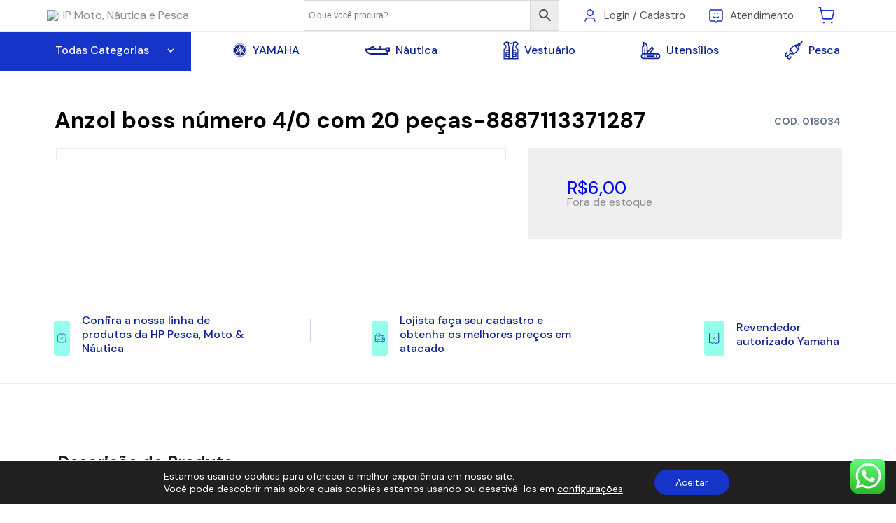

--- FILE ---
content_type: text/html; charset=UTF-8
request_url: https://hpmotonautica.com.br/produto/anzolhookbosstipopacu4/
body_size: 36595
content:
<!doctype html>
<html lang="pt-BR">

<head>

	<link rel="preconnect" href="https://fonts.googleapis.com">
	<link rel="preconnect" href="https://fonts.gstatic.com" crossorigin>
	<link href="https://fonts.googleapis.com/css2?family=DM+Sans:ital,wght@0,400;0,500;0,700;1,400;1,500;1,700&family=Inter:wght@100;200;300;400;500;600;700;800;900&display=swap" rel="stylesheet">

	<link href="https://fonts.googleapis.com/css?family=Ubuntu:300,300i,400,400i,500,500i,700,700i" rel="stylesheet">
	<link href="https://fonts.googleapis.com/css?family=Montserrat:100,100i,200,200i,300,300i,400,400i,500,500i,600,600i,700,700i,800,800i,900,900i" rel="stylesheet">

	<link href="https://cdnjs.cloudflare.com/ajax/libs/font-awesome/4.7.0/css/font-awesome.min.css" rel="stylesheet">

	<meta charset="UTF-8">
	<meta name="viewport" content="width=device-width, initial-scale=1">
	<link rel="profile" href="http://gmpg.org/xfn/11">
	<title>Anzol boss número 4/0 com 20 peças-8887113371287 &#8211; HP Moto, Náutica e Pesca</title>
<meta name='robots' content='max-image-preview:large' />
	<style>img:is([sizes="auto" i], [sizes^="auto," i]) { contain-intrinsic-size: 3000px 1500px }</style>
	<link rel='dns-prefetch' href='//capi-automation.s3.us-east-2.amazonaws.com' />
<link rel='dns-prefetch' href='//www.googletagmanager.com' />
<link rel='dns-prefetch' href='//hcaptcha.com' />
<link rel="alternate" type="application/rss+xml" title="Feed de comentários para HP Moto, Náutica e Pesca &raquo; Anzol boss número 4/0 com 20 peças-8887113371287" href="https://hpmotonautica.com.br/produto/anzolhookbosstipopacu4/feed/" />
<script type="text/javascript">
/* <![CDATA[ */
window._wpemojiSettings = {"baseUrl":"https:\/\/s.w.org\/images\/core\/emoji\/16.0.1\/72x72\/","ext":".png","svgUrl":"https:\/\/s.w.org\/images\/core\/emoji\/16.0.1\/svg\/","svgExt":".svg","source":{"wpemoji":"https:\/\/hpmotonautica.com.br\/wp-includes\/js\/wp-emoji.js?ver=6.8.3","twemoji":"https:\/\/hpmotonautica.com.br\/wp-includes\/js\/twemoji.js?ver=6.8.3"}};
/**
 * @output wp-includes/js/wp-emoji-loader.js
 */

/**
 * Emoji Settings as exported in PHP via _print_emoji_detection_script().
 * @typedef WPEmojiSettings
 * @type {object}
 * @property {?object} source
 * @property {?string} source.concatemoji
 * @property {?string} source.twemoji
 * @property {?string} source.wpemoji
 * @property {?boolean} DOMReady
 * @property {?Function} readyCallback
 */

/**
 * Support tests.
 * @typedef SupportTests
 * @type {object}
 * @property {?boolean} flag
 * @property {?boolean} emoji
 */

/**
 * IIFE to detect emoji support and load Twemoji if needed.
 *
 * @param {Window} window
 * @param {Document} document
 * @param {WPEmojiSettings} settings
 */
( function wpEmojiLoader( window, document, settings ) {
	if ( typeof Promise === 'undefined' ) {
		return;
	}

	var sessionStorageKey = 'wpEmojiSettingsSupports';
	var tests = [ 'flag', 'emoji' ];

	/**
	 * Checks whether the browser supports offloading to a Worker.
	 *
	 * @since 6.3.0
	 *
	 * @private
	 *
	 * @returns {boolean}
	 */
	function supportsWorkerOffloading() {
		return (
			typeof Worker !== 'undefined' &&
			typeof OffscreenCanvas !== 'undefined' &&
			typeof URL !== 'undefined' &&
			URL.createObjectURL &&
			typeof Blob !== 'undefined'
		);
	}

	/**
	 * @typedef SessionSupportTests
	 * @type {object}
	 * @property {number} timestamp
	 * @property {SupportTests} supportTests
	 */

	/**
	 * Get support tests from session.
	 *
	 * @since 6.3.0
	 *
	 * @private
	 *
	 * @returns {?SupportTests} Support tests, or null if not set or older than 1 week.
	 */
	function getSessionSupportTests() {
		try {
			/** @type {SessionSupportTests} */
			var item = JSON.parse(
				sessionStorage.getItem( sessionStorageKey )
			);
			if (
				typeof item === 'object' &&
				typeof item.timestamp === 'number' &&
				new Date().valueOf() < item.timestamp + 604800 && // Note: Number is a week in seconds.
				typeof item.supportTests === 'object'
			) {
				return item.supportTests;
			}
		} catch ( e ) {}
		return null;
	}

	/**
	 * Persist the supports in session storage.
	 *
	 * @since 6.3.0
	 *
	 * @private
	 *
	 * @param {SupportTests} supportTests Support tests.
	 */
	function setSessionSupportTests( supportTests ) {
		try {
			/** @type {SessionSupportTests} */
			var item = {
				supportTests: supportTests,
				timestamp: new Date().valueOf()
			};

			sessionStorage.setItem(
				sessionStorageKey,
				JSON.stringify( item )
			);
		} catch ( e ) {}
	}

	/**
	 * Checks if two sets of Emoji characters render the same visually.
	 *
	 * This is used to determine if the browser is rendering an emoji with multiple data points
	 * correctly. set1 is the emoji in the correct form, using a zero-width joiner. set2 is the emoji
	 * in the incorrect form, using a zero-width space. If the two sets render the same, then the browser
	 * does not support the emoji correctly.
	 *
	 * This function may be serialized to run in a Worker. Therefore, it cannot refer to variables from the containing
	 * scope. Everything must be passed by parameters.
	 *
	 * @since 4.9.0
	 *
	 * @private
	 *
	 * @param {CanvasRenderingContext2D} context 2D Context.
	 * @param {string} set1 Set of Emoji to test.
	 * @param {string} set2 Set of Emoji to test.
	 *
	 * @return {boolean} True if the two sets render the same.
	 */
	function emojiSetsRenderIdentically( context, set1, set2 ) {
		// Cleanup from previous test.
		context.clearRect( 0, 0, context.canvas.width, context.canvas.height );
		context.fillText( set1, 0, 0 );
		var rendered1 = new Uint32Array(
			context.getImageData(
				0,
				0,
				context.canvas.width,
				context.canvas.height
			).data
		);

		// Cleanup from previous test.
		context.clearRect( 0, 0, context.canvas.width, context.canvas.height );
		context.fillText( set2, 0, 0 );
		var rendered2 = new Uint32Array(
			context.getImageData(
				0,
				0,
				context.canvas.width,
				context.canvas.height
			).data
		);

		return rendered1.every( function ( rendered2Data, index ) {
			return rendered2Data === rendered2[ index ];
		} );
	}

	/**
	 * Checks if the center point of a single emoji is empty.
	 *
	 * This is used to determine if the browser is rendering an emoji with a single data point
	 * correctly. The center point of an incorrectly rendered emoji will be empty. A correctly
	 * rendered emoji will have a non-zero value at the center point.
	 *
	 * This function may be serialized to run in a Worker. Therefore, it cannot refer to variables from the containing
	 * scope. Everything must be passed by parameters.
	 *
	 * @since 6.8.2
	 *
	 * @private
	 *
	 * @param {CanvasRenderingContext2D} context 2D Context.
	 * @param {string} emoji Emoji to test.
	 *
	 * @return {boolean} True if the center point is empty.
	 */
	function emojiRendersEmptyCenterPoint( context, emoji ) {
		// Cleanup from previous test.
		context.clearRect( 0, 0, context.canvas.width, context.canvas.height );
		context.fillText( emoji, 0, 0 );

		// Test if the center point (16, 16) is empty (0,0,0,0).
		var centerPoint = context.getImageData(16, 16, 1, 1);
		for ( var i = 0; i < centerPoint.data.length; i++ ) {
			if ( centerPoint.data[ i ] !== 0 ) {
				// Stop checking the moment it's known not to be empty.
				return false;
			}
		}

		return true;
	}

	/**
	 * Determines if the browser properly renders Emoji that Twemoji can supplement.
	 *
	 * This function may be serialized to run in a Worker. Therefore, it cannot refer to variables from the containing
	 * scope. Everything must be passed by parameters.
	 *
	 * @since 4.2.0
	 *
	 * @private
	 *
	 * @param {CanvasRenderingContext2D} context 2D Context.
	 * @param {string} type Whether to test for support of "flag" or "emoji".
	 * @param {Function} emojiSetsRenderIdentically Reference to emojiSetsRenderIdentically function, needed due to minification.
	 * @param {Function} emojiRendersEmptyCenterPoint Reference to emojiRendersEmptyCenterPoint function, needed due to minification.
	 *
	 * @return {boolean} True if the browser can render emoji, false if it cannot.
	 */
	function browserSupportsEmoji( context, type, emojiSetsRenderIdentically, emojiRendersEmptyCenterPoint ) {
		var isIdentical;

		switch ( type ) {
			case 'flag':
				/*
				 * Test for Transgender flag compatibility. Added in Unicode 13.
				 *
				 * To test for support, we try to render it, and compare the rendering to how it would look if
				 * the browser doesn't render it correctly (white flag emoji + transgender symbol).
				 */
				isIdentical = emojiSetsRenderIdentically(
					context,
					'\uD83C\uDFF3\uFE0F\u200D\u26A7\uFE0F', // as a zero-width joiner sequence
					'\uD83C\uDFF3\uFE0F\u200B\u26A7\uFE0F' // separated by a zero-width space
				);

				if ( isIdentical ) {
					return false;
				}

				/*
				 * Test for Sark flag compatibility. This is the least supported of the letter locale flags,
				 * so gives us an easy test for full support.
				 *
				 * To test for support, we try to render it, and compare the rendering to how it would look if
				 * the browser doesn't render it correctly ([C] + [Q]).
				 */
				isIdentical = emojiSetsRenderIdentically(
					context,
					'\uD83C\uDDE8\uD83C\uDDF6', // as the sequence of two code points
					'\uD83C\uDDE8\u200B\uD83C\uDDF6' // as the two code points separated by a zero-width space
				);

				if ( isIdentical ) {
					return false;
				}

				/*
				 * Test for English flag compatibility. England is a country in the United Kingdom, it
				 * does not have a two letter locale code but rather a five letter sub-division code.
				 *
				 * To test for support, we try to render it, and compare the rendering to how it would look if
				 * the browser doesn't render it correctly (black flag emoji + [G] + [B] + [E] + [N] + [G]).
				 */
				isIdentical = emojiSetsRenderIdentically(
					context,
					// as the flag sequence
					'\uD83C\uDFF4\uDB40\uDC67\uDB40\uDC62\uDB40\uDC65\uDB40\uDC6E\uDB40\uDC67\uDB40\uDC7F',
					// with each code point separated by a zero-width space
					'\uD83C\uDFF4\u200B\uDB40\uDC67\u200B\uDB40\uDC62\u200B\uDB40\uDC65\u200B\uDB40\uDC6E\u200B\uDB40\uDC67\u200B\uDB40\uDC7F'
				);

				return ! isIdentical;
			case 'emoji':
				/*
				 * Does Emoji 16.0 cause the browser to go splat?
				 *
				 * To test for Emoji 16.0 support, try to render a new emoji: Splatter.
				 *
				 * The splatter emoji is a single code point emoji. Testing for browser support
				 * required testing the center point of the emoji to see if it is empty.
				 *
				 * 0xD83E 0xDEDF (\uD83E\uDEDF) == 🫟 Splatter.
				 *
				 * When updating this test, please ensure that the emoji is either a single code point
				 * or switch to using the emojiSetsRenderIdentically function and testing with a zero-width
				 * joiner vs a zero-width space.
				 */
				var notSupported = emojiRendersEmptyCenterPoint( context, '\uD83E\uDEDF' );
				return ! notSupported;
		}

		return false;
	}

	/**
	 * Checks emoji support tests.
	 *
	 * This function may be serialized to run in a Worker. Therefore, it cannot refer to variables from the containing
	 * scope. Everything must be passed by parameters.
	 *
	 * @since 6.3.0
	 *
	 * @private
	 *
	 * @param {string[]} tests Tests.
	 * @param {Function} browserSupportsEmoji Reference to browserSupportsEmoji function, needed due to minification.
	 * @param {Function} emojiSetsRenderIdentically Reference to emojiSetsRenderIdentically function, needed due to minification.
	 * @param {Function} emojiRendersEmptyCenterPoint Reference to emojiRendersEmptyCenterPoint function, needed due to minification.
	 *
	 * @return {SupportTests} Support tests.
	 */
	function testEmojiSupports( tests, browserSupportsEmoji, emojiSetsRenderIdentically, emojiRendersEmptyCenterPoint ) {
		var canvas;
		if (
			typeof WorkerGlobalScope !== 'undefined' &&
			self instanceof WorkerGlobalScope
		) {
			canvas = new OffscreenCanvas( 300, 150 ); // Dimensions are default for HTMLCanvasElement.
		} else {
			canvas = document.createElement( 'canvas' );
		}

		var context = canvas.getContext( '2d', { willReadFrequently: true } );

		/*
		 * Chrome on OS X added native emoji rendering in M41. Unfortunately,
		 * it doesn't work when the font is bolder than 500 weight. So, we
		 * check for bold rendering support to avoid invisible emoji in Chrome.
		 */
		context.textBaseline = 'top';
		context.font = '600 32px Arial';

		var supports = {};
		tests.forEach( function ( test ) {
			supports[ test ] = browserSupportsEmoji( context, test, emojiSetsRenderIdentically, emojiRendersEmptyCenterPoint );
		} );
		return supports;
	}

	/**
	 * Adds a script to the head of the document.
	 *
	 * @ignore
	 *
	 * @since 4.2.0
	 *
	 * @param {string} src The url where the script is located.
	 *
	 * @return {void}
	 */
	function addScript( src ) {
		var script = document.createElement( 'script' );
		script.src = src;
		script.defer = true;
		document.head.appendChild( script );
	}

	settings.supports = {
		everything: true,
		everythingExceptFlag: true
	};

	// Create a promise for DOMContentLoaded since the worker logic may finish after the event has fired.
	var domReadyPromise = new Promise( function ( resolve ) {
		document.addEventListener( 'DOMContentLoaded', resolve, {
			once: true
		} );
	} );

	// Obtain the emoji support from the browser, asynchronously when possible.
	new Promise( function ( resolve ) {
		var supportTests = getSessionSupportTests();
		if ( supportTests ) {
			resolve( supportTests );
			return;
		}

		if ( supportsWorkerOffloading() ) {
			try {
				// Note that the functions are being passed as arguments due to minification.
				var workerScript =
					'postMessage(' +
					testEmojiSupports.toString() +
					'(' +
					[
						JSON.stringify( tests ),
						browserSupportsEmoji.toString(),
						emojiSetsRenderIdentically.toString(),
						emojiRendersEmptyCenterPoint.toString()
					].join( ',' ) +
					'));';
				var blob = new Blob( [ workerScript ], {
					type: 'text/javascript'
				} );
				var worker = new Worker( URL.createObjectURL( blob ), { name: 'wpTestEmojiSupports' } );
				worker.onmessage = function ( event ) {
					supportTests = event.data;
					setSessionSupportTests( supportTests );
					worker.terminate();
					resolve( supportTests );
				};
				return;
			} catch ( e ) {}
		}

		supportTests = testEmojiSupports( tests, browserSupportsEmoji, emojiSetsRenderIdentically, emojiRendersEmptyCenterPoint );
		setSessionSupportTests( supportTests );
		resolve( supportTests );
	} )
		// Once the browser emoji support has been obtained from the session, finalize the settings.
		.then( function ( supportTests ) {
			/*
			 * Tests the browser support for flag emojis and other emojis, and adjusts the
			 * support settings accordingly.
			 */
			for ( var test in supportTests ) {
				settings.supports[ test ] = supportTests[ test ];

				settings.supports.everything =
					settings.supports.everything && settings.supports[ test ];

				if ( 'flag' !== test ) {
					settings.supports.everythingExceptFlag =
						settings.supports.everythingExceptFlag &&
						settings.supports[ test ];
				}
			}

			settings.supports.everythingExceptFlag =
				settings.supports.everythingExceptFlag &&
				! settings.supports.flag;

			// Sets DOMReady to false and assigns a ready function to settings.
			settings.DOMReady = false;
			settings.readyCallback = function () {
				settings.DOMReady = true;
			};
		} )
		.then( function () {
			return domReadyPromise;
		} )
		.then( function () {
			// When the browser can not render everything we need to load a polyfill.
			if ( ! settings.supports.everything ) {
				settings.readyCallback();

				var src = settings.source || {};

				if ( src.concatemoji ) {
					addScript( src.concatemoji );
				} else if ( src.wpemoji && src.twemoji ) {
					addScript( src.twemoji );
					addScript( src.wpemoji );
				}
			}
		} );
} )( window, document, window._wpemojiSettings );

/* ]]> */
</script>
<link rel='stylesheet' id='wc-blocks-integration-css' href='https://hpmotonautica.com.br/wp-content/plugins/woocommerce-subscriptions/vendor/woocommerce/subscriptions-core/build/index.css?ver=1653848876' type='text/css' media='all' />
<link rel='stylesheet' id='ht_ctc_main_css-css' href='https://hpmotonautica.com.br/wp-content/plugins/click-to-chat-for-whatsapp/new/inc/assets/css/main.css?ver=4.30' type='text/css' media='all' />
<style id='wp-emoji-styles-inline-css' type='text/css'>

	img.wp-smiley, img.emoji {
		display: inline !important;
		border: none !important;
		box-shadow: none !important;
		height: 1em !important;
		width: 1em !important;
		margin: 0 0.07em !important;
		vertical-align: -0.1em !important;
		background: none !important;
		padding: 0 !important;
	}
</style>
<link rel='stylesheet' id='wp-block-library-css' href='https://hpmotonautica.com.br/wp-includes/css/dist/block-library/style.css?ver=6.8.3' type='text/css' media='all' />
<style id='classic-theme-styles-inline-css' type='text/css'>
/**
 * These rules are needed for backwards compatibility.
 * They should match the button element rules in the base theme.json file.
 */
.wp-block-button__link {
	color: #ffffff;
	background-color: #32373c;
	border-radius: 9999px; /* 100% causes an oval, but any explicit but really high value retains the pill shape. */

	/* This needs a low specificity so it won't override the rules from the button element if defined in theme.json. */
	box-shadow: none;
	text-decoration: none;

	/* The extra 2px are added to size solids the same as the outline versions.*/
	padding: calc(0.667em + 2px) calc(1.333em + 2px);

	font-size: 1.125em;
}

.wp-block-file__button {
	background: #32373c;
	color: #ffffff;
	text-decoration: none;
}

</style>
<link rel='stylesheet' id='yith-ywraq-gutenberg-css' href='https://hpmotonautica.com.br/wp-content/plugins/yith-woocommerce-request-a-quote-premium/assets/css/ywraq-gutenberg.css?ver=3.6.0' type='text/css' media='all' />
<style id='global-styles-inline-css' type='text/css'>
:root{--wp--preset--aspect-ratio--square: 1;--wp--preset--aspect-ratio--4-3: 4/3;--wp--preset--aspect-ratio--3-4: 3/4;--wp--preset--aspect-ratio--3-2: 3/2;--wp--preset--aspect-ratio--2-3: 2/3;--wp--preset--aspect-ratio--16-9: 16/9;--wp--preset--aspect-ratio--9-16: 9/16;--wp--preset--color--black: #000000;--wp--preset--color--cyan-bluish-gray: #abb8c3;--wp--preset--color--white: #ffffff;--wp--preset--color--pale-pink: #f78da7;--wp--preset--color--vivid-red: #cf2e2e;--wp--preset--color--luminous-vivid-orange: #ff6900;--wp--preset--color--luminous-vivid-amber: #fcb900;--wp--preset--color--light-green-cyan: #7bdcb5;--wp--preset--color--vivid-green-cyan: #00d084;--wp--preset--color--pale-cyan-blue: #8ed1fc;--wp--preset--color--vivid-cyan-blue: #0693e3;--wp--preset--color--vivid-purple: #9b51e0;--wp--preset--gradient--vivid-cyan-blue-to-vivid-purple: linear-gradient(135deg,rgba(6,147,227,1) 0%,rgb(155,81,224) 100%);--wp--preset--gradient--light-green-cyan-to-vivid-green-cyan: linear-gradient(135deg,rgb(122,220,180) 0%,rgb(0,208,130) 100%);--wp--preset--gradient--luminous-vivid-amber-to-luminous-vivid-orange: linear-gradient(135deg,rgba(252,185,0,1) 0%,rgba(255,105,0,1) 100%);--wp--preset--gradient--luminous-vivid-orange-to-vivid-red: linear-gradient(135deg,rgba(255,105,0,1) 0%,rgb(207,46,46) 100%);--wp--preset--gradient--very-light-gray-to-cyan-bluish-gray: linear-gradient(135deg,rgb(238,238,238) 0%,rgb(169,184,195) 100%);--wp--preset--gradient--cool-to-warm-spectrum: linear-gradient(135deg,rgb(74,234,220) 0%,rgb(151,120,209) 20%,rgb(207,42,186) 40%,rgb(238,44,130) 60%,rgb(251,105,98) 80%,rgb(254,248,76) 100%);--wp--preset--gradient--blush-light-purple: linear-gradient(135deg,rgb(255,206,236) 0%,rgb(152,150,240) 100%);--wp--preset--gradient--blush-bordeaux: linear-gradient(135deg,rgb(254,205,165) 0%,rgb(254,45,45) 50%,rgb(107,0,62) 100%);--wp--preset--gradient--luminous-dusk: linear-gradient(135deg,rgb(255,203,112) 0%,rgb(199,81,192) 50%,rgb(65,88,208) 100%);--wp--preset--gradient--pale-ocean: linear-gradient(135deg,rgb(255,245,203) 0%,rgb(182,227,212) 50%,rgb(51,167,181) 100%);--wp--preset--gradient--electric-grass: linear-gradient(135deg,rgb(202,248,128) 0%,rgb(113,206,126) 100%);--wp--preset--gradient--midnight: linear-gradient(135deg,rgb(2,3,129) 0%,rgb(40,116,252) 100%);--wp--preset--font-size--small: 13px;--wp--preset--font-size--medium: 20px;--wp--preset--font-size--large: 36px;--wp--preset--font-size--x-large: 42px;--wp--preset--spacing--20: 0.44rem;--wp--preset--spacing--30: 0.67rem;--wp--preset--spacing--40: 1rem;--wp--preset--spacing--50: 1.5rem;--wp--preset--spacing--60: 2.25rem;--wp--preset--spacing--70: 3.38rem;--wp--preset--spacing--80: 5.06rem;--wp--preset--shadow--natural: 6px 6px 9px rgba(0, 0, 0, 0.2);--wp--preset--shadow--deep: 12px 12px 50px rgba(0, 0, 0, 0.4);--wp--preset--shadow--sharp: 6px 6px 0px rgba(0, 0, 0, 0.2);--wp--preset--shadow--outlined: 6px 6px 0px -3px rgba(255, 255, 255, 1), 6px 6px rgba(0, 0, 0, 1);--wp--preset--shadow--crisp: 6px 6px 0px rgba(0, 0, 0, 1);}:where(.is-layout-flex){gap: 0.5em;}:where(.is-layout-grid){gap: 0.5em;}body .is-layout-flex{display: flex;}.is-layout-flex{flex-wrap: wrap;align-items: center;}.is-layout-flex > :is(*, div){margin: 0;}body .is-layout-grid{display: grid;}.is-layout-grid > :is(*, div){margin: 0;}:where(.wp-block-columns.is-layout-flex){gap: 2em;}:where(.wp-block-columns.is-layout-grid){gap: 2em;}:where(.wp-block-post-template.is-layout-flex){gap: 1.25em;}:where(.wp-block-post-template.is-layout-grid){gap: 1.25em;}.has-black-color{color: var(--wp--preset--color--black) !important;}.has-cyan-bluish-gray-color{color: var(--wp--preset--color--cyan-bluish-gray) !important;}.has-white-color{color: var(--wp--preset--color--white) !important;}.has-pale-pink-color{color: var(--wp--preset--color--pale-pink) !important;}.has-vivid-red-color{color: var(--wp--preset--color--vivid-red) !important;}.has-luminous-vivid-orange-color{color: var(--wp--preset--color--luminous-vivid-orange) !important;}.has-luminous-vivid-amber-color{color: var(--wp--preset--color--luminous-vivid-amber) !important;}.has-light-green-cyan-color{color: var(--wp--preset--color--light-green-cyan) !important;}.has-vivid-green-cyan-color{color: var(--wp--preset--color--vivid-green-cyan) !important;}.has-pale-cyan-blue-color{color: var(--wp--preset--color--pale-cyan-blue) !important;}.has-vivid-cyan-blue-color{color: var(--wp--preset--color--vivid-cyan-blue) !important;}.has-vivid-purple-color{color: var(--wp--preset--color--vivid-purple) !important;}.has-black-background-color{background-color: var(--wp--preset--color--black) !important;}.has-cyan-bluish-gray-background-color{background-color: var(--wp--preset--color--cyan-bluish-gray) !important;}.has-white-background-color{background-color: var(--wp--preset--color--white) !important;}.has-pale-pink-background-color{background-color: var(--wp--preset--color--pale-pink) !important;}.has-vivid-red-background-color{background-color: var(--wp--preset--color--vivid-red) !important;}.has-luminous-vivid-orange-background-color{background-color: var(--wp--preset--color--luminous-vivid-orange) !important;}.has-luminous-vivid-amber-background-color{background-color: var(--wp--preset--color--luminous-vivid-amber) !important;}.has-light-green-cyan-background-color{background-color: var(--wp--preset--color--light-green-cyan) !important;}.has-vivid-green-cyan-background-color{background-color: var(--wp--preset--color--vivid-green-cyan) !important;}.has-pale-cyan-blue-background-color{background-color: var(--wp--preset--color--pale-cyan-blue) !important;}.has-vivid-cyan-blue-background-color{background-color: var(--wp--preset--color--vivid-cyan-blue) !important;}.has-vivid-purple-background-color{background-color: var(--wp--preset--color--vivid-purple) !important;}.has-black-border-color{border-color: var(--wp--preset--color--black) !important;}.has-cyan-bluish-gray-border-color{border-color: var(--wp--preset--color--cyan-bluish-gray) !important;}.has-white-border-color{border-color: var(--wp--preset--color--white) !important;}.has-pale-pink-border-color{border-color: var(--wp--preset--color--pale-pink) !important;}.has-vivid-red-border-color{border-color: var(--wp--preset--color--vivid-red) !important;}.has-luminous-vivid-orange-border-color{border-color: var(--wp--preset--color--luminous-vivid-orange) !important;}.has-luminous-vivid-amber-border-color{border-color: var(--wp--preset--color--luminous-vivid-amber) !important;}.has-light-green-cyan-border-color{border-color: var(--wp--preset--color--light-green-cyan) !important;}.has-vivid-green-cyan-border-color{border-color: var(--wp--preset--color--vivid-green-cyan) !important;}.has-pale-cyan-blue-border-color{border-color: var(--wp--preset--color--pale-cyan-blue) !important;}.has-vivid-cyan-blue-border-color{border-color: var(--wp--preset--color--vivid-cyan-blue) !important;}.has-vivid-purple-border-color{border-color: var(--wp--preset--color--vivid-purple) !important;}.has-vivid-cyan-blue-to-vivid-purple-gradient-background{background: var(--wp--preset--gradient--vivid-cyan-blue-to-vivid-purple) !important;}.has-light-green-cyan-to-vivid-green-cyan-gradient-background{background: var(--wp--preset--gradient--light-green-cyan-to-vivid-green-cyan) !important;}.has-luminous-vivid-amber-to-luminous-vivid-orange-gradient-background{background: var(--wp--preset--gradient--luminous-vivid-amber-to-luminous-vivid-orange) !important;}.has-luminous-vivid-orange-to-vivid-red-gradient-background{background: var(--wp--preset--gradient--luminous-vivid-orange-to-vivid-red) !important;}.has-very-light-gray-to-cyan-bluish-gray-gradient-background{background: var(--wp--preset--gradient--very-light-gray-to-cyan-bluish-gray) !important;}.has-cool-to-warm-spectrum-gradient-background{background: var(--wp--preset--gradient--cool-to-warm-spectrum) !important;}.has-blush-light-purple-gradient-background{background: var(--wp--preset--gradient--blush-light-purple) !important;}.has-blush-bordeaux-gradient-background{background: var(--wp--preset--gradient--blush-bordeaux) !important;}.has-luminous-dusk-gradient-background{background: var(--wp--preset--gradient--luminous-dusk) !important;}.has-pale-ocean-gradient-background{background: var(--wp--preset--gradient--pale-ocean) !important;}.has-electric-grass-gradient-background{background: var(--wp--preset--gradient--electric-grass) !important;}.has-midnight-gradient-background{background: var(--wp--preset--gradient--midnight) !important;}.has-small-font-size{font-size: var(--wp--preset--font-size--small) !important;}.has-medium-font-size{font-size: var(--wp--preset--font-size--medium) !important;}.has-large-font-size{font-size: var(--wp--preset--font-size--large) !important;}.has-x-large-font-size{font-size: var(--wp--preset--font-size--x-large) !important;}
:where(.wp-block-post-template.is-layout-flex){gap: 1.25em;}:where(.wp-block-post-template.is-layout-grid){gap: 1.25em;}
:where(.wp-block-columns.is-layout-flex){gap: 2em;}:where(.wp-block-columns.is-layout-grid){gap: 2em;}
:root :where(.wp-block-pullquote){font-size: 1.5em;line-height: 1.6;}
</style>
<link rel='stylesheet' id='wholesalex-css' href='https://hpmotonautica.com.br/wp-content/plugins/wholesalex/assets/css/wholesalex-public.css?ver=2.2.0' type='text/css' media='' />
<link rel='stylesheet' id='photoswipe-css' href='https://hpmotonautica.com.br/wp-content/plugins/woocommerce/assets/css/photoswipe/photoswipe.min.css?ver=10.3.4' type='text/css' media='all' />
<link rel='stylesheet' id='photoswipe-default-skin-css' href='https://hpmotonautica.com.br/wp-content/plugins/woocommerce/assets/css/photoswipe/default-skin/default-skin.min.css?ver=10.3.4' type='text/css' media='all' />
<link rel='stylesheet' id='woocommerce-layout-css' href='https://hpmotonautica.com.br/wp-content/plugins/woocommerce/assets/css/woocommerce-layout.css?ver=10.3.4' type='text/css' media='all' />
<link rel='stylesheet' id='woocommerce-smallscreen-css' href='https://hpmotonautica.com.br/wp-content/plugins/woocommerce/assets/css/woocommerce-smallscreen.css?ver=10.3.4' type='text/css' media='only screen and (max-width: 768px)' />
<link rel='stylesheet' id='woocommerce-general-css' href='https://hpmotonautica.com.br/wp-content/plugins/woocommerce/assets/css/woocommerce.css?ver=10.3.4' type='text/css' media='all' />
<style id='woocommerce-inline-inline-css' type='text/css'>
.woocommerce form .form-row .required { visibility: visible; }
</style>
<link rel='stylesheet' id='aws-style-css' href='https://hpmotonautica.com.br/wp-content/plugins/advanced-woo-search/assets/css/common.css?ver=3.47' type='text/css' media='all' />
<link rel='stylesheet' id='trp-language-switcher-style-css' href='https://hpmotonautica.com.br/wp-content/plugins/translatepress-multilingual/assets/css/trp-language-switcher.css?ver=3.0.1' type='text/css' media='all' />
<link rel='stylesheet' id='dashicons-css' href='https://hpmotonautica.com.br/wp-includes/css/dashicons.css?ver=6.8.3' type='text/css' media='all' />
<style id='dashicons-inline-css' type='text/css'>
[data-font="Dashicons"]:before {font-family: 'Dashicons' !important;content: attr(data-icon) !important;speak: none !important;font-weight: normal !important;font-variant: normal !important;text-transform: none !important;line-height: 1 !important;font-style: normal !important;-webkit-font-smoothing: antialiased !important;-moz-osx-font-smoothing: grayscale !important;}
</style>
<link rel='stylesheet' id='thickbox-css' href='https://hpmotonautica.com.br/wp-includes/js/thickbox/thickbox.css?ver=6.8.3' type='text/css' media='all' />
<link rel='stylesheet' id='swatchly-frontend-css' href='https://hpmotonautica.com.br/wp-content/plugins/swatchly/assets/css/frontend.css?ver=1.4.7' type='text/css' media='all' />
<link rel='stylesheet' id='facosta-wc-shipping-simulator-css-css' href='https://hpmotonautica.com.br/wp-content/plugins/wc-simulador-frete/assets/css/wc-shipping-simulator.css?ver=1.0' type='text/css' media='screen' />
<link rel='stylesheet' id='brands-styles-css' href='https://hpmotonautica.com.br/wp-content/plugins/woocommerce/assets/css/brands.css?ver=10.3.4' type='text/css' media='all' />
<link rel='stylesheet' id='wwp_single_product_page_css-css' href='https://hpmotonautica.com.br/wp-content/plugins/woocommerce-wholesale-prices/css/frontend/product/wwp-single-product-page.css?ver=2.2.5' type='text/css' media='all' />
<link rel='stylesheet' id='yith_ywraq_frontend-css' href='https://hpmotonautica.com.br/wp-content/plugins/yith-woocommerce-request-a-quote-premium/assets/css/ywraq-frontend.css?ver=3.6.0' type='text/css' media='all' />
<style id='yith_ywraq_frontend-inline-css' type='text/css'>
.woocommerce .add-request-quote-button.button, .woocommerce .add-request-quote-button-addons.button, .yith-wceop-ywraq-button-wrapper .add-request-quote-button.button, .yith-wceop-ywraq-button-wrapper .add-request-quote-button-addons.button{
    background-color: #0066b4!important;
    color: #ffffff!important;
}
.woocommerce .add-request-quote-button.button:hover,  .woocommerce .add-request-quote-button-addons.button:hover,.yith-wceop-ywraq-button-wrapper .add-request-quote-button.button:hover,  .yith-wceop-ywraq-button-wrapper .add-request-quote-button-addons.button:hover{
    background-color: #044a80!important;
    color: #ffffff!important;
}

#ywraq_checkout_quote.button{
	background: #0066b4;
    color: #ffffff;
    border: 1px solid #ffffff;
}

#ywraq_checkout_quote.button:hover{
	background: #044a80;
    color: #ffffff;
    border: 1px solid #ffffff;
}

</style>
<link rel='stylesheet' id='nickx-nfancybox-css-css' href='https://hpmotonautica.com.br/wp-content/plugins/product-video-gallery-slider-for-woocommerce/public/css/fancybox.css?ver=1.5.1.5' type='text/css' media='all' />
<link rel='stylesheet' id='nickx-swiper-css-css' href='https://hpmotonautica.com.br/wp-content/plugins/product-video-gallery-slider-for-woocommerce/public/css/swiper-bundle.min.css?ver=1.5.1.5' type='text/css' media='all' />
<link rel='stylesheet' id='nickx-front-css-css' href='https://hpmotonautica.com.br/wp-content/plugins/product-video-gallery-slider-for-woocommerce/public/css/nickx-front.css?ver=1.5.1.5' type='text/css' media='all' />
<link rel='stylesheet' id='moove_gdpr_frontend-css' href='https://hpmotonautica.com.br/wp-content/plugins/gdpr-cookie-compliance/dist/styles/gdpr-main-nf.css?ver=5.0.9' type='text/css' media='all' />
<style id='moove_gdpr_frontend-inline-css' type='text/css'>
				#moove_gdpr_cookie_modal .moove-gdpr-modal-content .moove-gdpr-tab-main h3.tab-title, 
				#moove_gdpr_cookie_modal .moove-gdpr-modal-content .moove-gdpr-tab-main span.tab-title,
				#moove_gdpr_cookie_modal .moove-gdpr-modal-content .moove-gdpr-modal-left-content #moove-gdpr-menu li a, 
				#moove_gdpr_cookie_modal .moove-gdpr-modal-content .moove-gdpr-modal-left-content #moove-gdpr-menu li button,
				#moove_gdpr_cookie_modal .moove-gdpr-modal-content .moove-gdpr-modal-left-content .moove-gdpr-branding-cnt a,
				#moove_gdpr_cookie_modal .moove-gdpr-modal-content .moove-gdpr-modal-footer-content .moove-gdpr-button-holder a.mgbutton, 
				#moove_gdpr_cookie_modal .moove-gdpr-modal-content .moove-gdpr-modal-footer-content .moove-gdpr-button-holder button.mgbutton,
				#moove_gdpr_cookie_modal .cookie-switch .cookie-slider:after, 
				#moove_gdpr_cookie_modal .cookie-switch .slider:after, 
				#moove_gdpr_cookie_modal .switch .cookie-slider:after, 
				#moove_gdpr_cookie_modal .switch .slider:after,
				#moove_gdpr_cookie_info_bar .moove-gdpr-info-bar-container .moove-gdpr-info-bar-content p, 
				#moove_gdpr_cookie_info_bar .moove-gdpr-info-bar-container .moove-gdpr-info-bar-content p a,
				#moove_gdpr_cookie_info_bar .moove-gdpr-info-bar-container .moove-gdpr-info-bar-content a.mgbutton, 
				#moove_gdpr_cookie_info_bar .moove-gdpr-info-bar-container .moove-gdpr-info-bar-content button.mgbutton,
				#moove_gdpr_cookie_modal .moove-gdpr-modal-content .moove-gdpr-tab-main .moove-gdpr-tab-main-content h1, 
				#moove_gdpr_cookie_modal .moove-gdpr-modal-content .moove-gdpr-tab-main .moove-gdpr-tab-main-content h2, 
				#moove_gdpr_cookie_modal .moove-gdpr-modal-content .moove-gdpr-tab-main .moove-gdpr-tab-main-content h3, 
				#moove_gdpr_cookie_modal .moove-gdpr-modal-content .moove-gdpr-tab-main .moove-gdpr-tab-main-content h4, 
				#moove_gdpr_cookie_modal .moove-gdpr-modal-content .moove-gdpr-tab-main .moove-gdpr-tab-main-content h5, 
				#moove_gdpr_cookie_modal .moove-gdpr-modal-content .moove-gdpr-tab-main .moove-gdpr-tab-main-content h6,
				#moove_gdpr_cookie_modal .moove-gdpr-modal-content.moove_gdpr_modal_theme_v2 .moove-gdpr-modal-title .tab-title,
				#moove_gdpr_cookie_modal .moove-gdpr-modal-content.moove_gdpr_modal_theme_v2 .moove-gdpr-tab-main h3.tab-title, 
				#moove_gdpr_cookie_modal .moove-gdpr-modal-content.moove_gdpr_modal_theme_v2 .moove-gdpr-tab-main span.tab-title,
				#moove_gdpr_cookie_modal .moove-gdpr-modal-content.moove_gdpr_modal_theme_v2 .moove-gdpr-branding-cnt a {
					font-weight: inherit				}
			#moove_gdpr_cookie_modal,#moove_gdpr_cookie_info_bar,.gdpr_cookie_settings_shortcode_content{font-family:inherit}#moove_gdpr_save_popup_settings_button{background-color:#373737;color:#fff}#moove_gdpr_save_popup_settings_button:hover{background-color:#000}#moove_gdpr_cookie_info_bar .moove-gdpr-info-bar-container .moove-gdpr-info-bar-content a.mgbutton,#moove_gdpr_cookie_info_bar .moove-gdpr-info-bar-container .moove-gdpr-info-bar-content button.mgbutton{background-color:#1534C8}#moove_gdpr_cookie_modal .moove-gdpr-modal-content .moove-gdpr-modal-footer-content .moove-gdpr-button-holder a.mgbutton,#moove_gdpr_cookie_modal .moove-gdpr-modal-content .moove-gdpr-modal-footer-content .moove-gdpr-button-holder button.mgbutton,.gdpr_cookie_settings_shortcode_content .gdpr-shr-button.button-green{background-color:#1534C8;border-color:#1534C8}#moove_gdpr_cookie_modal .moove-gdpr-modal-content .moove-gdpr-modal-footer-content .moove-gdpr-button-holder a.mgbutton:hover,#moove_gdpr_cookie_modal .moove-gdpr-modal-content .moove-gdpr-modal-footer-content .moove-gdpr-button-holder button.mgbutton:hover,.gdpr_cookie_settings_shortcode_content .gdpr-shr-button.button-green:hover{background-color:#fff;color:#1534C8}#moove_gdpr_cookie_modal .moove-gdpr-modal-content .moove-gdpr-modal-close i,#moove_gdpr_cookie_modal .moove-gdpr-modal-content .moove-gdpr-modal-close span.gdpr-icon{background-color:#1534C8;border:1px solid #1534C8}#moove_gdpr_cookie_info_bar span.moove-gdpr-infobar-allow-all.focus-g,#moove_gdpr_cookie_info_bar span.moove-gdpr-infobar-allow-all:focus,#moove_gdpr_cookie_info_bar button.moove-gdpr-infobar-allow-all.focus-g,#moove_gdpr_cookie_info_bar button.moove-gdpr-infobar-allow-all:focus,#moove_gdpr_cookie_info_bar span.moove-gdpr-infobar-reject-btn.focus-g,#moove_gdpr_cookie_info_bar span.moove-gdpr-infobar-reject-btn:focus,#moove_gdpr_cookie_info_bar button.moove-gdpr-infobar-reject-btn.focus-g,#moove_gdpr_cookie_info_bar button.moove-gdpr-infobar-reject-btn:focus,#moove_gdpr_cookie_info_bar span.change-settings-button.focus-g,#moove_gdpr_cookie_info_bar span.change-settings-button:focus,#moove_gdpr_cookie_info_bar button.change-settings-button.focus-g,#moove_gdpr_cookie_info_bar button.change-settings-button:focus{-webkit-box-shadow:0 0 1px 3px #1534C8;-moz-box-shadow:0 0 1px 3px #1534C8;box-shadow:0 0 1px 3px #1534C8}#moove_gdpr_cookie_modal .moove-gdpr-modal-content .moove-gdpr-modal-close i:hover,#moove_gdpr_cookie_modal .moove-gdpr-modal-content .moove-gdpr-modal-close span.gdpr-icon:hover,#moove_gdpr_cookie_info_bar span[data-href]>u.change-settings-button{color:#1534C8}#moove_gdpr_cookie_modal .moove-gdpr-modal-content .moove-gdpr-modal-left-content #moove-gdpr-menu li.menu-item-selected a span.gdpr-icon,#moove_gdpr_cookie_modal .moove-gdpr-modal-content .moove-gdpr-modal-left-content #moove-gdpr-menu li.menu-item-selected button span.gdpr-icon{color:inherit}#moove_gdpr_cookie_modal .moove-gdpr-modal-content .moove-gdpr-modal-left-content #moove-gdpr-menu li a span.gdpr-icon,#moove_gdpr_cookie_modal .moove-gdpr-modal-content .moove-gdpr-modal-left-content #moove-gdpr-menu li button span.gdpr-icon{color:inherit}#moove_gdpr_cookie_modal .gdpr-acc-link{line-height:0;font-size:0;color:transparent;position:absolute}#moove_gdpr_cookie_modal .moove-gdpr-modal-content .moove-gdpr-modal-close:hover i,#moove_gdpr_cookie_modal .moove-gdpr-modal-content .moove-gdpr-modal-left-content #moove-gdpr-menu li a,#moove_gdpr_cookie_modal .moove-gdpr-modal-content .moove-gdpr-modal-left-content #moove-gdpr-menu li button,#moove_gdpr_cookie_modal .moove-gdpr-modal-content .moove-gdpr-modal-left-content #moove-gdpr-menu li button i,#moove_gdpr_cookie_modal .moove-gdpr-modal-content .moove-gdpr-modal-left-content #moove-gdpr-menu li a i,#moove_gdpr_cookie_modal .moove-gdpr-modal-content .moove-gdpr-tab-main .moove-gdpr-tab-main-content a:hover,#moove_gdpr_cookie_info_bar.moove-gdpr-dark-scheme .moove-gdpr-info-bar-container .moove-gdpr-info-bar-content a.mgbutton:hover,#moove_gdpr_cookie_info_bar.moove-gdpr-dark-scheme .moove-gdpr-info-bar-container .moove-gdpr-info-bar-content button.mgbutton:hover,#moove_gdpr_cookie_info_bar.moove-gdpr-dark-scheme .moove-gdpr-info-bar-container .moove-gdpr-info-bar-content a:hover,#moove_gdpr_cookie_info_bar.moove-gdpr-dark-scheme .moove-gdpr-info-bar-container .moove-gdpr-info-bar-content button:hover,#moove_gdpr_cookie_info_bar.moove-gdpr-dark-scheme .moove-gdpr-info-bar-container .moove-gdpr-info-bar-content span.change-settings-button:hover,#moove_gdpr_cookie_info_bar.moove-gdpr-dark-scheme .moove-gdpr-info-bar-container .moove-gdpr-info-bar-content button.change-settings-button:hover,#moove_gdpr_cookie_info_bar.moove-gdpr-dark-scheme .moove-gdpr-info-bar-container .moove-gdpr-info-bar-content u.change-settings-button:hover,#moove_gdpr_cookie_info_bar span[data-href]>u.change-settings-button,#moove_gdpr_cookie_info_bar.moove-gdpr-dark-scheme .moove-gdpr-info-bar-container .moove-gdpr-info-bar-content a.mgbutton.focus-g,#moove_gdpr_cookie_info_bar.moove-gdpr-dark-scheme .moove-gdpr-info-bar-container .moove-gdpr-info-bar-content button.mgbutton.focus-g,#moove_gdpr_cookie_info_bar.moove-gdpr-dark-scheme .moove-gdpr-info-bar-container .moove-gdpr-info-bar-content a.focus-g,#moove_gdpr_cookie_info_bar.moove-gdpr-dark-scheme .moove-gdpr-info-bar-container .moove-gdpr-info-bar-content button.focus-g,#moove_gdpr_cookie_info_bar.moove-gdpr-dark-scheme .moove-gdpr-info-bar-container .moove-gdpr-info-bar-content a.mgbutton:focus,#moove_gdpr_cookie_info_bar.moove-gdpr-dark-scheme .moove-gdpr-info-bar-container .moove-gdpr-info-bar-content button.mgbutton:focus,#moove_gdpr_cookie_info_bar.moove-gdpr-dark-scheme .moove-gdpr-info-bar-container .moove-gdpr-info-bar-content a:focus,#moove_gdpr_cookie_info_bar.moove-gdpr-dark-scheme .moove-gdpr-info-bar-container .moove-gdpr-info-bar-content button:focus,#moove_gdpr_cookie_info_bar.moove-gdpr-dark-scheme .moove-gdpr-info-bar-container .moove-gdpr-info-bar-content span.change-settings-button.focus-g,span.change-settings-button:focus,button.change-settings-button.focus-g,button.change-settings-button:focus,#moove_gdpr_cookie_info_bar.moove-gdpr-dark-scheme .moove-gdpr-info-bar-container .moove-gdpr-info-bar-content u.change-settings-button.focus-g,#moove_gdpr_cookie_info_bar.moove-gdpr-dark-scheme .moove-gdpr-info-bar-container .moove-gdpr-info-bar-content u.change-settings-button:focus{color:#1534C8}#moove_gdpr_cookie_modal .moove-gdpr-branding.focus-g span,#moove_gdpr_cookie_modal .moove-gdpr-modal-content .moove-gdpr-tab-main a.focus-g,#moove_gdpr_cookie_modal .moove-gdpr-modal-content .moove-gdpr-tab-main .gdpr-cd-details-toggle.focus-g{color:#1534C8}#moove_gdpr_cookie_modal.gdpr_lightbox-hide{display:none}
</style>
<link rel='stylesheet' id='theme-css' href='https://hpmotonautica.com.br/wp-content/themes/hpmoto/assets/css/main.min.css?ver=1.0.30' type='text/css' media='all' />
<script type="text/javascript" src="https://hpmotonautica.com.br/wp-includes/js/jquery/jquery.js?ver=3.7.1" id="jquery-core-js"></script>
<script type="text/javascript" src="https://hpmotonautica.com.br/wp-includes/js/jquery/jquery-migrate.js?ver=3.4.1" id="jquery-migrate-js"></script>
<script type="text/javascript" id="jquery-js-after">
/* <![CDATA[ */

					function optimocha_getCookie(name) {
						var v = document.cookie.match("(^|;) ?" + name + "=([^;]*)(;|$)");
						return v ? v[2] : null;
					}

					function optimocha_check_wc_cart_script() {
					var cart_src = "https://hpmotonautica.com.br/wp-content/plugins/woocommerce/assets/js/frontend/cart-fragments.js";
					var script_id = "optimocha_loaded_wc_cart_fragments";

						if( document.getElementById(script_id) !== null ) {
							return false;
						}

						if( optimocha_getCookie("woocommerce_cart_hash") ) {
							var script = document.createElement("script");
							script.id = script_id;
							script.src = cart_src;
							script.async = true;
							document.head.appendChild(script);
						}
					}

					optimocha_check_wc_cart_script();
					document.addEventListener("click", function(){setTimeout(optimocha_check_wc_cart_script,1000);});
					
/* ]]> */
</script>
<script type="text/javascript" src="https://hpmotonautica.com.br/wp-content/plugins/woocommerce/assets/js/jquery-blockui/jquery.blockUI.js?ver=2.7.0-wc.10.3.4" id="wc-jquery-blockui-js" defer="defer" data-wp-strategy="defer"></script>
<script type="text/javascript" id="wc-add-to-cart-js-extra">
/* <![CDATA[ */
var wc_add_to_cart_params = {"ajax_url":"\/wp-admin\/admin-ajax.php","wc_ajax_url":"\/?wc-ajax=%%endpoint%%","i18n_view_cart":"Ver carrinho","cart_url":"https:\/\/hpmotonautica.com.br\/carrinho\/","is_cart":"","cart_redirect_after_add":"no"};
/* ]]> */
</script>
<script type="text/javascript" src="https://hpmotonautica.com.br/wp-content/plugins/woocommerce/assets/js/frontend/add-to-cart.js?ver=10.3.4" id="wc-add-to-cart-js" defer="defer" data-wp-strategy="defer"></script>
<script type="text/javascript" src="https://hpmotonautica.com.br/wp-content/plugins/woocommerce/assets/js/zoom/jquery.zoom.js?ver=1.7.21-wc.10.3.4" id="wc-zoom-js" defer="defer" data-wp-strategy="defer"></script>
<script type="text/javascript" src="https://hpmotonautica.com.br/wp-content/plugins/woocommerce/assets/js/flexslider/jquery.flexslider.js?ver=2.7.2-wc.10.3.4" id="wc-flexslider-js" defer="defer" data-wp-strategy="defer"></script>
<script type="text/javascript" src="https://hpmotonautica.com.br/wp-content/plugins/woocommerce/assets/js/photoswipe/photoswipe.js?ver=4.1.1-wc.10.3.4" id="wc-photoswipe-js" defer="defer" data-wp-strategy="defer"></script>
<script type="text/javascript" src="https://hpmotonautica.com.br/wp-content/plugins/woocommerce/assets/js/photoswipe/photoswipe-ui-default.js?ver=4.1.1-wc.10.3.4" id="wc-photoswipe-ui-default-js" defer="defer" data-wp-strategy="defer"></script>
<script type="text/javascript" id="wc-single-product-js-extra">
/* <![CDATA[ */
var wc_single_product_params = {"i18n_required_rating_text":"Selecione uma classifica\u00e7\u00e3o","i18n_rating_options":["1 de 5 estrelas","2 de 5 estrelas","3 de 5 estrelas","4 de 5 estrelas","5 de 5 estrelas"],"i18n_product_gallery_trigger_text":"Ver galeria de imagens em tela cheia","review_rating_required":"yes","flexslider":{"rtl":false,"animation":"slide","smoothHeight":true,"directionNav":false,"controlNav":"thumbnails","slideshow":false,"animationSpeed":500,"animationLoop":false,"allowOneSlide":false},"zoom_enabled":"1","zoom_options":[],"photoswipe_enabled":"1","photoswipe_options":{"shareEl":false,"closeOnScroll":false,"history":false,"hideAnimationDuration":0,"showAnimationDuration":0},"flexslider_enabled":"1"};
/* ]]> */
</script>
<script type="text/javascript" src="https://hpmotonautica.com.br/wp-content/plugins/woocommerce/assets/js/frontend/single-product.js?ver=10.3.4" id="wc-single-product-js" defer="defer" data-wp-strategy="defer"></script>
<script type="text/javascript" src="https://hpmotonautica.com.br/wp-content/plugins/woocommerce/assets/js/js-cookie/js.cookie.js?ver=2.1.4-wc.10.3.4" id="wc-js-cookie-js" defer="defer" data-wp-strategy="defer"></script>
<script type="text/javascript" id="woocommerce-js-extra">
/* <![CDATA[ */
var woocommerce_params = {"ajax_url":"\/wp-admin\/admin-ajax.php","wc_ajax_url":"\/?wc-ajax=%%endpoint%%","i18n_password_show":"Mostrar senha","i18n_password_hide":"Ocultar senha"};
/* ]]> */
</script>
<script type="text/javascript" src="https://hpmotonautica.com.br/wp-content/plugins/woocommerce/assets/js/frontend/woocommerce.js?ver=10.3.4" id="woocommerce-js" defer="defer" data-wp-strategy="defer"></script>
<script type="text/javascript" src="https://hpmotonautica.com.br/wp-content/plugins/translatepress-multilingual/assets/js/trp-frontend-compatibility.js?ver=3.0.1" id="trp-frontend-compatibility-js"></script>

<!-- Snippet da etiqueta do Google (gtag.js) adicionado pelo Site Kit -->
<!-- Snippet do Google Análises adicionado pelo Site Kit -->
<script type="text/javascript" src="https://www.googletagmanager.com/gtag/js?id=GT-5MG6XRQ" id="google_gtagjs-js" async></script>
<script type="text/javascript" id="google_gtagjs-js-after">
/* <![CDATA[ */
window.dataLayer = window.dataLayer || [];function gtag(){dataLayer.push(arguments);}
gtag("set","linker",{"domains":["hpmotonautica.com.br"]});
gtag("js", new Date());
gtag("set", "developer_id.dZTNiMT", true);
gtag("config", "GT-5MG6XRQ");
/* ]]> */
</script>
<link rel="https://api.w.org/" href="https://hpmotonautica.com.br/wp-json/" /><link rel="alternate" title="JSON" type="application/json" href="https://hpmotonautica.com.br/wp-json/wp/v2/product/1175" /><link rel="EditURI" type="application/rsd+xml" title="RSD" href="https://hpmotonautica.com.br/xmlrpc.php?rsd" />
<meta name="generator" content="WordPress 6.8.3" />
<meta name="generator" content="WooCommerce 10.3.4" />
<link rel="canonical" href="https://hpmotonautica.com.br/produto/anzolhookbosstipopacu4/" />
<link rel='shortlink' href='https://hpmotonautica.com.br/?p=1175' />
<link rel="alternate" title="oEmbed (JSON)" type="application/json+oembed" href="https://hpmotonautica.com.br/wp-json/oembed/1.0/embed?url=https%3A%2F%2Fhpmotonautica.com.br%2Fproduto%2Fanzolhookbosstipopacu4%2F" />
<link rel="alternate" title="oEmbed (XML)" type="text/xml+oembed" href="https://hpmotonautica.com.br/wp-json/oembed/1.0/embed?url=https%3A%2F%2Fhpmotonautica.com.br%2Fproduto%2Fanzolhookbosstipopacu4%2F&#038;format=xml" />
<meta name="cdp-version" content="1.5.0" /><meta name="generator" content="Site Kit by Google 1.164.0" /><meta name="wwp" content="yes" /><style>
	.h-captcha {
		position: relative;
		display: block;
		margin-bottom: 2rem;
		padding: 0;
		clear: both;
	}

	.h-captcha[data-size="normal"] {
		width: 303px;
		height: 78px;
	}

	.h-captcha[data-size="compact"] {
		width: 164px;
		height: 144px;
	}

	.h-captcha[data-size="invisible"] {
		display: none;
	}

	.h-captcha::before {
		content: '';
		display: block;
		position: absolute;
		top: 0;
		left: 0;
		background: url( https://hpmotonautica.com.br/wp-content/plugins/hcaptcha-for-forms-and-more/assets/images/hcaptcha-div-logo.svg ) no-repeat;
		border: 1px solid transparent;
		border-radius: 4px;
	}

	.h-captcha[data-size="normal"]::before {
		width: 300px;
		height: 74px;
		background-position: 94% 28%;
	}

	.h-captcha[data-size="compact"]::before {
		width: 156px;
		height: 136px;
		background-position: 50% 79%;
	}

	.h-captcha[data-theme="light"]::before,
	body.is-light-theme .h-captcha[data-theme="auto"]::before,
	.h-captcha[data-theme="auto"]::before {
		background-color: #fafafa;
		border: 1px solid #e0e0e0;
	}

	.h-captcha[data-theme="dark"]::before,
	body.is-dark-theme .h-captcha[data-theme="auto"]::before,
	html.wp-dark-mode-active .h-captcha[data-theme="auto"]::before,
	html.drdt-dark-mode .h-captcha[data-theme="auto"]::before {
		background-image: url( https://hpmotonautica.com.br/wp-content/plugins/hcaptcha-for-forms-and-more/assets/images/hcaptcha-div-logo-white.svg );
		background-repeat: no-repeat;
		background-color: #333;
		border: 1px solid #f5f5f5;
	}

	@media (prefers-color-scheme: dark) {
		.h-captcha[data-theme="auto"]::before {
			background-image: url( https://hpmotonautica.com.br/wp-content/plugins/hcaptcha-for-forms-and-more/assets/images/hcaptcha-div-logo-white.svg );
			background-repeat: no-repeat;
			background-color: #333;
			border: 1px solid #f5f5f5;			
		}
	}

	.h-captcha[data-theme="custom"]::before {
		background-color: initial;
	}

	.h-captcha[data-size="invisible"]::before {
		display: none;
	}

	.h-captcha iframe {
		position: relative;
	}

	div[style*="z-index: 2147483647"] div[style*="border-width: 11px"][style*="position: absolute"][style*="pointer-events: none"] {
		border-style: none;
	}
</style>
<link rel="alternate" hreflang="pt-BR" href="https://hpmotonautica.com.br/produto/anzolhookbosstipopacu4/"/>
<link rel="alternate" hreflang="pt" href="https://hpmotonautica.com.br/produto/anzolhookbosstipopacu4/"/>
<!-- Google site verification - Google for WooCommerce -->
<meta name="google-site-verification" content="2YkDFpamcMnpfJmUQYVON-HIK0-wwvDrk8QHzqhEIzI" />
<style>.price .amount { color: blue; font-size: 25px }</style>	<noscript><style>.woocommerce-product-gallery{ opacity: 1 !important; }</style></noscript>
	
<!-- Meta-etiquetas do Google AdSense adicionado pelo Site Kit -->
<meta name="google-adsense-platform-account" content="ca-host-pub-2644536267352236">
<meta name="google-adsense-platform-domain" content="sitekit.withgoogle.com">
<!-- Fim das meta-etiquetas do Google AdSense adicionado pelo Site Kit -->
<meta name="generator" content="Elementor 3.32.5; features: e_font_icon_svg, additional_custom_breakpoints; settings: css_print_method-external, google_font-enabled, font_display-swap">
			<script  type="text/javascript">
				!function(f,b,e,v,n,t,s){if(f.fbq)return;n=f.fbq=function(){n.callMethod?
					n.callMethod.apply(n,arguments):n.queue.push(arguments)};if(!f._fbq)f._fbq=n;
					n.push=n;n.loaded=!0;n.version='2.0';n.queue=[];t=b.createElement(e);t.async=!0;
					t.src=v;s=b.getElementsByTagName(e)[0];s.parentNode.insertBefore(t,s)}(window,
					document,'script','https://connect.facebook.net/en_US/fbevents.js');
			</script>
			<!-- WooCommerce Facebook Integration Begin -->
			<script  type="text/javascript">

				fbq('init', '1398652540962040', {}, {
    "agent": "woocommerce_0-10.3.4-3.5.12"
});

				document.addEventListener( 'DOMContentLoaded', function() {
					// Insert placeholder for events injected when a product is added to the cart through AJAX.
					document.body.insertAdjacentHTML( 'beforeend', '<div class=\"wc-facebook-pixel-event-placeholder\"></div>' );
				}, false );

			</script>
			<!-- WooCommerce Facebook Integration End -->
						<style>
				.e-con.e-parent:nth-of-type(n+4):not(.e-lazyloaded):not(.e-no-lazyload),
				.e-con.e-parent:nth-of-type(n+4):not(.e-lazyloaded):not(.e-no-lazyload) * {
					background-image: none !important;
				}
				@media screen and (max-height: 1024px) {
					.e-con.e-parent:nth-of-type(n+3):not(.e-lazyloaded):not(.e-no-lazyload),
					.e-con.e-parent:nth-of-type(n+3):not(.e-lazyloaded):not(.e-no-lazyload) * {
						background-image: none !important;
					}
				}
				@media screen and (max-height: 640px) {
					.e-con.e-parent:nth-of-type(n+2):not(.e-lazyloaded):not(.e-no-lazyload),
					.e-con.e-parent:nth-of-type(n+2):not(.e-lazyloaded):not(.e-no-lazyload) * {
						background-image: none !important;
					}
				}
			</style>
			<style>
	.woocommerce-form-login .h-captcha {
		margin-top: 2rem;
	}
</style>
<style>
	.woocommerce-ResetPassword .h-captcha {
		margin-top: 0.5rem;
	}
</style>
<link rel="icon" href="https://hpmotonautica.com.br/wp-content/uploads/2022/06/cropped-cavalo-logo-11-32x32.png" sizes="32x32" />
<link rel="icon" href="https://hpmotonautica.com.br/wp-content/uploads/2022/06/cropped-cavalo-logo-11-192x192.png" sizes="192x192" />
<link rel="apple-touch-icon" href="https://hpmotonautica.com.br/wp-content/uploads/2022/06/cropped-cavalo-logo-11-180x180.png" />
<meta name="msapplication-TileImage" content="https://hpmotonautica.com.br/wp-content/uploads/2022/06/cropped-cavalo-logo-11-270x270.png" />

		<!-- Global site tag (gtag.js) - Google Ads: AW-11411358108 - Google for WooCommerce -->
		<script async src="https://www.googletagmanager.com/gtag/js?id=AW-11411358108"></script>
		<script>
			window.dataLayer = window.dataLayer || [];
			function gtag() { dataLayer.push(arguments); }
			gtag( 'consent', 'default', {
				analytics_storage: 'denied',
				ad_storage: 'denied',
				ad_user_data: 'denied',
				ad_personalization: 'denied',
				region: ['AT', 'BE', 'BG', 'HR', 'CY', 'CZ', 'DK', 'EE', 'FI', 'FR', 'DE', 'GR', 'HU', 'IS', 'IE', 'IT', 'LV', 'LI', 'LT', 'LU', 'MT', 'NL', 'NO', 'PL', 'PT', 'RO', 'SK', 'SI', 'ES', 'SE', 'GB', 'CH'],
				wait_for_update: 500,
			} );
			gtag('js', new Date());
			gtag('set', 'developer_id.dOGY3NW', true);
			gtag("config", "AW-11411358108", { "groups": "GLA", "send_page_view": false });		</script>

		</head>

<body class="wp-singular product-template-default single single-product postid-1175 wp-custom-logo wp-theme-hpmoto theme-hpmoto woocommerce woocommerce-page woocommerce-no-js translatepress-pt_BR elementor-default elementor-kit-44114">

	<div class="menu-mobile">
	<nav>
		<nav><ul><li><a data-id="36" href="https://hpmotonautica.com.br/categoria-produto/yamaha/"><svg class="icon yamaha"><use xlink:href="https://hpmotonautica.com.br/wp-content/themes/hpmoto/assets/img/icons.svg#yamaha"></use></svg>YAMAHA</a></li><li><a data-id="17" href="https://hpmotonautica.com.br/categoria-produto/nautica/"><svg class="icon nautical"><use xlink:href="https://hpmotonautica.com.br/wp-content/themes/hpmoto/assets/img/icons.svg#nautical"></use></svg>Náutica</a></li><li><a data-id="20" href="https://hpmotonautica.com.br/categoria-produto/vestuario/"><svg class="icon clothes"><use xlink:href="https://hpmotonautica.com.br/wp-content/themes/hpmoto/assets/img/icons.svg#clothes"></use></svg>Vestuário</a></li><li><a data-id="21" href="https://hpmotonautica.com.br/categoria-produto/utensilios/"><svg class="icon utensils"><use xlink:href="https://hpmotonautica.com.br/wp-content/themes/hpmoto/assets/img/icons.svg#utensils"></use></svg>Utensílios</a></li><li><a data-id="22" href="https://hpmotonautica.com.br/categoria-produto/pesca/"><svg class="icon fishing"><use xlink:href="https://hpmotonautica.com.br/wp-content/themes/hpmoto/assets/img/icons.svg#fishing"></use></svg>Pesca</a></li></ul></nav>	</nav>
</div>
<div class="mini-cart">
	<a href="#" id="close-cart" class="mini-cart-close"></a>
	<div class="widget_shopping_cart_content">
		

	<p class="woocommerce-mini-cart__empty-message">Nenhum produto no carrinho.</p>


	</div>
</div>
<div class="wrapped">
	<!-- header -->
	<header id="top">
		<div class="container">
			<div class="grid">
				<div class="item logo">
					<a href="https://hpmotonautica.com.br/" rel="home" title="HP Moto, Náutica e Pesca"><img src="https://hpmotonautica.com.br/wp-content/uploads/2022/04/logo-135240.png" alt="HP Moto, Náutica e Pesca"  /></a>				</div>
				<div class="item search">
				    <div class="aws-container" data-url="/?wc-ajax=aws_action" data-siteurl="https://hpmotonautica.com.br" data-lang="" data-show-loader="true" data-show-more="true" data-show-page="true" data-ajax-search="true" data-show-clear="true" data-mobile-screen="false" data-use-analytics="false" data-min-chars="1" data-buttons-order="2" data-timeout="300" data-is-mobile="false" data-page-id="1175" data-tax="" ><form class="aws-search-form" action="https://hpmotonautica.com.br/" method="get" role="search" ><div class="aws-wrapper"><label class="aws-search-label" for="6907f5315b0b6">O que você procura?</label><input type="search" name="s" id="6907f5315b0b6" value="" class="aws-search-field" placeholder="O que você procura?" autocomplete="off" /><input type="hidden" name="post_type" value="product"><input type="hidden" name="type_aws" value="true"><div class="aws-search-clear"><span>×</span></div><div class="aws-loader"></div></div><div class="aws-search-btn aws-form-btn"><span class="aws-search-btn_icon"><svg focusable="false" xmlns="http://www.w3.org/2000/svg" viewBox="0 0 24 24" width="24px"><path d="M15.5 14h-.79l-.28-.27C15.41 12.59 16 11.11 16 9.5 16 5.91 13.09 3 9.5 3S3 5.91 3 9.5 5.91 16 9.5 16c1.61 0 3.09-.59 4.23-1.57l.27.28v.79l5 4.99L20.49 19l-4.99-5zm-6 0C7.01 14 5 11.99 5 9.5S7.01 5 9.5 5 14 7.01 14 9.5 11.99 14 9.5 14z"></path></svg></span></div></form></div>						</button>
					</form>
				</div>
				<div class="item user-links">
											<a href="https://hpmotonautica.com.br/minha-conta/">
							<svg class="icon">
								<use xlink:href="https://hpmotonautica.com.br/wp-content/themes/hpmoto/assets/img/icons.svg#user"></use>
							</svg> <span>Login / Cadastro</span>
						</a>
										<a href="https://hpmotonautica.com.br/central-de-atendimento">
						<svg class="icon">
							<use xlink:href="https://hpmotonautica.com.br/wp-content/themes/hpmoto/assets/img/icons.svg#attendance"></use>
						</svg> <span>Atendimento</span>
					</a>

					<a class="cart" href="https://hpmotonautica.com.br/carrinho/">
					<svg class="icon">
						<use xlink:href="https://hpmotonautica.com.br/wp-content/themes/hpmoto/assets/img/icons.svg#cart"></use>
					</svg></a>				</div>
			</div>
		</div>
	</header>

	<div class="menu-fix">
		<div class="box-menu">
			<div class="container">
				<div class="grid">
					<div class="all-categories">
						<a href="#">
							Todas Categorias
							<svg class="icon">
								<use xlink:href="https://hpmotonautica.com.br/wp-content/themes/hpmoto/assets/img/icons.svg#arrow"></use>
							</svg>
						</a>
					</div>
					<div class="menu">
						<a href="#" id="open-menu" class="hidden-tablet hidden-desktop hidden-fullDesktop hidden-fullhd">
							<div class="ani">
								<svg id="close" width="30" height="30" viewBox="0 0 100 100">
									<path class="line line1" d="M 20,29.000046 H 80.000231 C 80.000231,29.000046 94.498839,28.817352 94.532987,66.711331 94.543142,77.980673 90.966081,81.670246 85.259173,81.668997 79.552261,81.667751 75.000211,74.999942 75.000211,74.999942 L 25.000021,25.000058" />
									<path class="line line2" d="M 20,50 H 80" />
									<path class="line line3" d="M 20,70.999954 H 80.000231 C 80.000231,70.999954 94.498839,71.182648 94.532987,33.288669 94.543142,22.019327 90.966081,18.329754 85.259173,18.331003 79.552261,18.332249 75.000211,25.000058 75.000211,25.000058 L 25.000021,74.999942" />
								</svg>
							</div>
						</a>
						<nav><ul><li><a data-id="36" href="https://hpmotonautica.com.br/categoria-produto/yamaha/"><svg class="icon yamaha"><use xlink:href="https://hpmotonautica.com.br/wp-content/themes/hpmoto/assets/img/icons.svg#yamaha"></use></svg>YAMAHA</a></li><li><a data-id="17" href="https://hpmotonautica.com.br/categoria-produto/nautica/"><svg class="icon nautical"><use xlink:href="https://hpmotonautica.com.br/wp-content/themes/hpmoto/assets/img/icons.svg#nautical"></use></svg>Náutica</a></li><li><a data-id="20" href="https://hpmotonautica.com.br/categoria-produto/vestuario/"><svg class="icon clothes"><use xlink:href="https://hpmotonautica.com.br/wp-content/themes/hpmoto/assets/img/icons.svg#clothes"></use></svg>Vestuário</a></li><li><a data-id="21" href="https://hpmotonautica.com.br/categoria-produto/utensilios/"><svg class="icon utensils"><use xlink:href="https://hpmotonautica.com.br/wp-content/themes/hpmoto/assets/img/icons.svg#utensils"></use></svg>Utensílios</a></li><li><a data-id="22" href="https://hpmotonautica.com.br/categoria-produto/pesca/"><svg class="icon fishing"><use xlink:href="https://hpmotonautica.com.br/wp-content/themes/hpmoto/assets/img/icons.svg#fishing"></use></svg>Pesca</a></li></ul></nav>
					</div>
				</div>
			</div>
		</div>

		<div class="megamenu">
			<div class="box-content">
				<div class="container">
					<div class="grid">
						<div class="item menu">
							<nav>
								<ul>
																				<li>
												<a href="https://hpmotonautica.com.br/categoria-produto/sem-categoria/">
													<!-- svg class="icon nautical">
														<use xlink:href="https://hpmotonautica.com.br/wp-content/themes/hpmoto/assets/img/icons.svg#nautical"></use>
													</svg -->
													Sem categoria												</a>

																							</li>
																				<li>
												<a href="https://hpmotonautica.com.br/categoria-produto/motor-de-popa/">
													<!-- svg class="icon nautical">
														<use xlink:href="https://hpmotonautica.com.br/wp-content/themes/hpmoto/assets/img/icons.svg#nautical"></use>
													</svg -->
													Motor de Popa												</a>

												<ul><li><a href="https://hpmotonautica.com.br/categoria-produto/motor-de-popa/helices/">Hélice</a></li><li><a href="https://hpmotonautica.com.br/categoria-produto/motor-de-popa/capa/">Capa</a></li><li><a href="https://hpmotonautica.com.br/categoria-produto/motor-de-popa/motores-de-popa-yamaha/">Motores de popa 4T HP</a></li><li><a href="https://hpmotonautica.com.br/categoria-produto/motor-de-popa/motores-de-popa-2t-hp/">Motores de popa 2T HP</a></li><li><a href="https://hpmotonautica.com.br/categoria-produto/motor-de-popa/motor-eletrico/">Motor elétrico</a></li></ul>											</li>
																				<li>
												<a href="https://hpmotonautica.com.br/categoria-produto/nautica/">
													<!-- svg class="icon nautical">
														<use xlink:href="https://hpmotonautica.com.br/wp-content/themes/hpmoto/assets/img/icons.svg#nautical"></use>
													</svg -->
													Náutica												</a>

												<ul><li><a href="https://hpmotonautica.com.br/categoria-produto/nautica/barco-lancha/">Barco | Lancha</a></li><li><a href="https://hpmotonautica.com.br/categoria-produto/nautica/pecas/">Peças</a></li></ul>											</li>
																				<li>
												<a href="https://hpmotonautica.com.br/categoria-produto/pecas-e-utensilios-de-moto/">
													<!-- svg class="icon nautical">
														<use xlink:href="https://hpmotonautica.com.br/wp-content/themes/hpmoto/assets/img/icons.svg#nautical"></use>
													</svg -->
													Peças e Utensílios de Moto												</a>

												<ul><li><a href="https://hpmotonautica.com.br/categoria-produto/pecas-e-utensilios-de-moto/capacetes/">Capacete</a></li><li><a href="https://hpmotonautica.com.br/categoria-produto/pecas-e-utensilios-de-moto/vela/">Vela</a></li></ul>											</li>
																				<li>
												<a href="https://hpmotonautica.com.br/categoria-produto/pesca/">
													<!-- svg class="icon fishing">
														<use xlink:href="https://hpmotonautica.com.br/wp-content/themes/hpmoto/assets/img/icons.svg#fishing"></use>
													</svg -->
													Pesca												</a>

												<ul><li><a href="https://hpmotonautica.com.br/categoria-produto/pesca/essencias-e-iscas/">Essência | Isca</a></li><li><a href="https://hpmotonautica.com.br/categoria-produto/pesca/linha/">Linha</a></li><li><a href="https://hpmotonautica.com.br/categoria-produto/pesca/remos/">Remo</a></li><li><a href="https://hpmotonautica.com.br/categoria-produto/pesca/micanga/">Miçanga</a></li><li><a href="https://hpmotonautica.com.br/categoria-produto/pesca/molinete-ou-carretilha/">Molinete | Carretilha</a></li><li><a href="https://hpmotonautica.com.br/categoria-produto/pesca/montagem-de-vara/">Montagem de vara</a></li><li><a href="https://hpmotonautica.com.br/categoria-produto/pesca/boia/">Boia</a></li><li><a href="https://hpmotonautica.com.br/categoria-produto/pesca/varas/">Vara</a></li><li><a href="https://hpmotonautica.com.br/categoria-produto/pesca/anzol/">Anzol</a></li></ul>											</li>
																				<li>
												<a href="https://hpmotonautica.com.br/categoria-produto/produtos-hp/">
													<!-- svg class="icon nautical">
														<use xlink:href="https://hpmotonautica.com.br/wp-content/themes/hpmoto/assets/img/icons.svg#nautical"></use>
													</svg -->
													Produtos HP												</a>

																							</li>
																				<li>
												<a href="https://hpmotonautica.com.br/categoria-produto/tiro-esportivo/">
													<!-- svg class="icon nautical">
														<use xlink:href="https://hpmotonautica.com.br/wp-content/themes/hpmoto/assets/img/icons.svg#nautical"></use>
													</svg -->
													Tiro Esportivo												</a>

																							</li>
																				<li>
												<a href="https://hpmotonautica.com.br/categoria-produto/utensilios/">
													<!-- svg class="icon utensils">
														<use xlink:href="https://hpmotonautica.com.br/wp-content/themes/hpmoto/assets/img/icons.svg#utensils"></use>
													</svg -->
													Utensílios												</a>

												<ul><li><a href="https://hpmotonautica.com.br/categoria-produto/utensilios/caixas-maletas-estojos/">Caixa | maleta | estojo</a></li><li><a href="https://hpmotonautica.com.br/categoria-produto/utensilios/alicate/">Alicate</a></li><li><a href="https://hpmotonautica.com.br/categoria-produto/utensilios/pecas-utensilios/">Peças</a></li><li><a href="https://hpmotonautica.com.br/categoria-produto/utensilios/canivete-faca/">Canivete | Faca</a></li><li><a href="https://hpmotonautica.com.br/categoria-produto/utensilios/lanterna/">Lanterna</a></li></ul>											</li>
																				<li>
												<a href="https://hpmotonautica.com.br/categoria-produto/vestuario/">
													<!-- svg class="icon clothes">
														<use xlink:href="https://hpmotonautica.com.br/wp-content/themes/hpmoto/assets/img/icons.svg#clothes"></use>
													</svg -->
													Vestuário												</a>

												<ul><li><a href="https://hpmotonautica.com.br/categoria-produto/vestuario/oculos/">Óculos</a></li><li><a href="https://hpmotonautica.com.br/categoria-produto/vestuario/calcados/">Calçados</a></li><li><a href="https://hpmotonautica.com.br/categoria-produto/vestuario/roupas/">Roupas</a></li><li><a href="https://hpmotonautica.com.br/categoria-produto/vestuario/chapeu-bone/">Chapéu | Boné</a></li><li><a href="https://hpmotonautica.com.br/categoria-produto/vestuario/coletes/">Coletes</a></li></ul>											</li>
																				<li>
												<a href="https://hpmotonautica.com.br/categoria-produto/yamaha/">
													<!-- svg class="icon yamaha">
														<use xlink:href="https://hpmotonautica.com.br/wp-content/themes/hpmoto/assets/img/icons.svg#yamaha"></use>
													</svg -->
													YAMAHA												</a>

																							</li>
																	</ul>
								<!--ul>
									<li>
										<a href="#" title="">
											<svg class="icon ph">
												<use xlink:href="https://hpmotonautica.com.br/wp-content/themes/hpmoto/assets/img/icons.svg#ph"></use>
											</svg> Produtos PH
										</a>
										<ul>
											<li><a href="#">teste</a></li>
											<li><a href="#">teste</a></li>
											<li><a href="#">teste</a></li>
											<li><a href="#">teste</a></li>
											<li><a href="#">teste</a></li>
											<li><a href="#">teste</a></li>
										</ul>
									</li>
									<li>
										<a href="#" title="">
											<svg class="icon nautical">
												<use xlink:href="https://hpmotonautica.com.br/wp-content/themes/hpmoto/assets/img/icons.svg#nautical"></use>
											</svg> Náutica
										</a>
										<ul>
											<li><a href="#">teste</a></li>
											<li><a href="#">teste</a></li>
											<li><a href="#">teste</a></li>
											<li><a href="#">teste</a></li>
											<li><a href="#">teste</a></li>
											<li><a href="#">teste</a></li>
										</ul>
									</li>
									<li>
										<a href="#" title="">
											<svg class="icon clothes">
												<use xlink:href="https://hpmotonautica.com.br/wp-content/themes/hpmoto/assets/img/icons.svg#clothes"></use>
											</svg> Roupas
										</a>
										<ul>
											<li><a href="#">teste</a></li>
											<li><a href="#">teste</a></li>
											<li><a href="#">teste</a></li>
											<li><a href="#">teste</a></li>
											<li><a href="#">teste</a></li>
											<li><a href="#">teste</a></li>
											<li><a href="#">teste</a></li>
											<li><a href="#">teste</a></li>
											<li><a href="#">teste</a></li>
											<li><a href="#">teste</a></li>
										</ul>
									</li>
									<li>
										<a href="#" title="">
											<svg class="icon utensils">
												<use xlink:href="https://hpmotonautica.com.br/wp-content/themes/hpmoto/assets/img/icons.svg#utensils"></use>
											</svg> Utencilios
										</a>
										<ul>
											<li><a href="#">teste</a></li>
											<li><a href="#">teste</a></li>
											<li><a href="#">teste</a></li>
											<li><a href="#">teste</a></li>
											<li><a href="#">teste</a></li>
											<li><a href="#">teste</a></li>
											<li><a href="#">teste</a></li>
											<li><a href="#">teste</a></li>
										</ul>
									</li>
									<li>
										<a href="#" title="">
											<svg class="icon fishing">
												<use xlink:href="https://hpmotonautica.com.br/wp-content/themes/hpmoto/assets/img/icons.svg#fishing"></use>
											</svg> Pesca
										</a>
										<ul>
											<li><a href="#">teste</a></li>
											<li><a href="#">teste</a></li>
											<li><a href="#">teste</a></li>
										</ul>
									</li>
									<li>
										<a href="#" title="">
											<svg class="icon parts">
												<use xlink:href="https://hpmotonautica.com.br/wp-content/themes/hpmoto/assets/img/icons.svg#parts"></use>
											</svg> Peças
										</a>
										<ul>
											<li><a href="#">teste</a></li>
											<li><a href="#">teste</a></li>
											<li><a href="#">teste</a></li>
											<li><a href="#">teste</a></li>
											<li><a href="#">teste</a></li>
										</ul>
									</li>
								</ul-->
							</nav>
						</div>
					</div>
				</div>
			</div>
		</div>
	</div>


	<!-- end:header -->


<!-- main -->
<main>
	<!-- product -->
	<section class="product">
		<div class="container">
							
				<div class="woocommerce-notices-wrapper"></div><div id="product-1175" class="grid">
	<div class="title">
		<div class="box">
			<h1>Anzol boss número 4/0 com 20 peças-8887113371287</h1>
			<span>COD. 018034</span>
		</div>
	</div>

	<div class="photos">
		<div class="box">
			<div dir="" class="images nickx_product_images_with_video show_lightbox yes v-left"><div class="nickx-slider nswiper nickx-slider-for"><div class="nswiper-wrapper"><div class="nswiper-slide zoom woocommerce-product-gallery__image"><img fetchpriority="high" width="600" height="400" src="https://hpmotonautica.com.br/wp-content/uploads/2022/07/DSC_0350600x400.jpg" class="attachment-woocommerce_single size-woocommerce_single wp-post-image" alt="" data-skip-lazy="true" data-zoom-image="https://hpmotonautica.com.br/wp-content/uploads/2022/07/DSC_0350600x400.jpg" decoding="async" srcset="https://hpmotonautica.com.br/wp-content/uploads/2022/07/DSC_0350600x400.jpg 600w, https://hpmotonautica.com.br/wp-content/uploads/2022/07/DSC_0350600x400-500x333.jpg 500w, https://hpmotonautica.com.br/wp-content/uploads/2022/07/DSC_0350600x400-150x100.jpg 150w, https://hpmotonautica.com.br/wp-content/uploads/2022/07/DSC_0350600x400-300x200.jpg 300w, https://hpmotonautica.com.br/wp-content/uploads/2022/07/DSC_0350600x400-18x12.jpg 18w" sizes="(max-width: 600px) 100vw, 600px" /><span title="images" href="https://hpmotonautica.com.br/wp-content/uploads/2022/07/DSC_0350600x400.jpg" class="nickx-popup" data-nfancybox="product-gallery"></span></div></div><div class="nswiper-button-next main_arrow"></div><div class="nswiper-button-prev main_arrow"></div></div></div>		</div>
	</div>

	<div class="buy">
		<div class="box">
			<p class="price"><span class="woocommerce-Price-amount amount"><bdi><span class="woocommerce-Price-currencySymbol">&#82;&#36;</span>6,00</bdi></span></p>
<p class="stock out-of-stock">Fora de estoque</p>
<p class="first-payment-date"><small></small></p>		</div>
	</div>

	</div>


					</div>
	</section>
	<!-- end:product -->

	<!-- support-certification -->
		<section class="support-certification">
		<div class="container">
			<div class="grid">
				<div class="item cols-01">
					<div class="icon-box">
						<svg class="icon">
							<use xlink:href="https://hpmotonautica.com.br/wp-content/themes/hpmoto/assets/img/icons.svg#dealer"></use>
						</svg>
					</div>
					<h3>
						Confira a nossa linha de produtos da HP Pesca, Moto & Náutica
					</h3>
				</div><div class="item middle cols-02">
					<div class="icon-box">
						<svg class="icon">
							<use xlink:href="https://hpmotonautica.com.br/wp-content/themes/hpmoto/assets/img/icons.svg#shipping"></use>
						</svg>
					</div>
					<h3>
						Lojista faça seu cadastro e obtenha os melhores preços em atacado
					</h3>
				</div><div class="item middle cols-03">
					<div class="icon-box">
						<svg class="icon">
							<use xlink:href="https://hpmotonautica.com.br/wp-content/themes/hpmoto/assets/img/icons.svg#off"></use>
						</svg>
					</div>
					<h3>
						Revendedor autorizado Yamaha
					</h3>
				</div>			</div>
		</div>
	</section>
	<!-- end:support-certification -->

	<!-- description -->
	<section class="description">
		<div class="container">
			<div class="box">
				<h2>Descrição do Produto</h2>
				<p><p>	<span style="font-size:12px;"><u>Material</u>: Aço inox.</span></p><p>	<span style="font-size:12px;"><u>Tamanho</u>: Nº4/0.</span></p><p>	<span style="font-size:12px;"><u>Quantidade</u>: 20 unidades.</span></p><p>	<span style="font-size:12px;"><u>Tipo</u>: Pacu.</span></p><p>	<span style="font-size:12px;"><u>Atributos</u>: Indicado para a pesca de Pacu.</span></p></p>
			</div>
		</div>
	</section>
	<!-- end:description -->

	

	<!-- product-list -->
	<section class="product-list mbottom-40">
		<div class="container">
			<div class="title">
				<h2>Você também vai precisar</h2>
				<span>Confira o que separamos para você</span>
			</div>
			<div class="product-slide">
				
					<div class="product-item">
	<a href="https://hpmotonautica.com.br/produto/anzolhookbosstipopacu8/" class="woocommerce-LoopProduct-link woocommerce-loop-product__link"><div class="image"><img width="500" height="400" src="https://hpmotonautica.com.br/wp-content/uploads/2022/07/_DSC01751600x400-500x400.jpg" class="attachment-woocommerce_thumbnail size-woocommerce_thumbnail" alt="Anzol boss número 8/0 com 8 peças-8887113371324" decoding="async" /></div><div class="content"><h3 class="woocommerce-loop-product__title">Anzol boss número 8/0 com 8 peças-8887113371324</h3>
	<span class="price"><span class="woocommerce-Price-amount amount"><bdi><span class="woocommerce-Price-currencySymbol">&#82;&#36;</span>6,00</bdi></span></span>
</a></div></div>
				
					<div class="product-item">
	<a href="https://hpmotonautica.com.br/produto/anzolhookbosstipopacu6/" class="woocommerce-LoopProduct-link woocommerce-loop-product__link"><div class="image"><img width="500" height="400" src="https://hpmotonautica.com.br/wp-content/uploads/2022/07/DSC_0350600x400-500x400.jpg" class="attachment-woocommerce_thumbnail size-woocommerce_thumbnail" alt="Anzol boss número 6/0 com 12 peças-8887113371300" decoding="async" /></div><div class="content"><h3 class="woocommerce-loop-product__title">Anzol boss número 6/0 com 12 peças-8887113371300</h3>
	<span class="price"><span class="woocommerce-Price-amount amount"><bdi><span class="woocommerce-Price-currencySymbol">&#82;&#36;</span>6,00</bdi></span></span>
</a></div></div>
				
					<div class="product-item">
	<a href="https://hpmotonautica.com.br/produto/anzol-hook-boss-n70-com-10-unid/" class="woocommerce-LoopProduct-link woocommerce-loop-product__link"><div class="image"><img loading="lazy" width="500" height="400" src="https://hpmotonautica.com.br/wp-content/uploads/2022/07/DSC_0350600x400-500x400.jpg" class="attachment-woocommerce_thumbnail size-woocommerce_thumbnail" alt="Anzol boss número 7/0 com 10 peças-8887113371317" decoding="async" /></div><div class="content"><h3 class="woocommerce-loop-product__title">Anzol boss número 7/0 com 10 peças-8887113371317</h3>
	<span class="price"><span class="woocommerce-Price-amount amount"><bdi><span class="woocommerce-Price-currencySymbol">&#82;&#36;</span>6,00</bdi></span></span>
</a></div></div>
				
					<div class="product-item">
	<a href="https://hpmotonautica.com.br/produto/anzolhookbosstipopacu5/" class="woocommerce-LoopProduct-link woocommerce-loop-product__link"><div class="image"><img loading="lazy" width="500" height="400" src="https://hpmotonautica.com.br/wp-content/uploads/2022/07/DSC_0350600x400-500x400.jpg" class="attachment-woocommerce_thumbnail size-woocommerce_thumbnail" alt="Anzol boss número 5/0 com 16 peças-8887113371294" decoding="async" /></div><div class="content"><h3 class="woocommerce-loop-product__title">Anzol boss número 5/0 com 16 peças-8887113371294</h3>
	<span class="price"><span class="woocommerce-Price-amount amount"><bdi><span class="woocommerce-Price-currencySymbol">&#82;&#36;</span>6,00</bdi></span></span>
</a></div></div>
							</div>
		</div>
	</section>
	<!-- end:product-list -->



	<!-- product-list -->
		<section class="product-list mbottom-40">
		<div class="container">
			<div class="title">
				<h2>Quer completar o seu carrinho?</h2>
				<span>Esses itens se combinam</span>
			</div>

			<div class="product-slide">
				
					<div class="product-item">
	<a href="https://hpmotonautica.com.br/produto/boia1hp100un/" class="woocommerce-LoopProduct-link woocommerce-loop-product__link"><div class="image"><img loading="lazy" width="500" height="500" src="https://hpmotonautica.com.br/wp-content/uploads/2013/04/boia-pesca-lambari-cor-2-2-500x500.png" class="attachment-woocommerce_thumbnail size-woocommerce_thumbnail" alt="BOIA LAMBARI HP Nº 01 COM 100 UNIDADES - 7899780213266" decoding="async" srcset="https://hpmotonautica.com.br/wp-content/uploads/2013/04/boia-pesca-lambari-cor-2-2-500x500.png 500w, https://hpmotonautica.com.br/wp-content/uploads/2013/04/boia-pesca-lambari-cor-2-2-12x12.png 12w, https://hpmotonautica.com.br/wp-content/uploads/2013/04/boia-pesca-lambari-cor-2-2-100x100.png 100w" sizes="(max-width: 500px) 100vw, 500px" /></div><div class="content"><h3 class="woocommerce-loop-product__title">BOIA LAMBARI HP Nº 01 COM 100 UNIDADES &#8211; 7899780213266</h3>
	<span class="price"><span class="woocommerce-Price-amount amount"><bdi><span class="woocommerce-Price-currencySymbol">&#82;&#36;</span>12,00</bdi></span></span>
</a></div></div>
				
					<div class="product-item">
	<a href="https://hpmotonautica.com.br/produto/alicate-pega-peixe-reto/" class="woocommerce-LoopProduct-link woocommerce-loop-product__link"><div class="image"><img loading="lazy" width="500" height="500" src="https://hpmotonautica.com.br/wp-content/uploads/2013/01/011223-500x500.png" class="attachment-woocommerce_thumbnail size-woocommerce_thumbnail" alt="ALICATE HP PEGA PEIXE RETO NYLON - 7899780201058" decoding="async" srcset="https://hpmotonautica.com.br/wp-content/uploads/2013/01/011223-500x500.png 500w, https://hpmotonautica.com.br/wp-content/uploads/2013/01/011223-12x12.png 12w, https://hpmotonautica.com.br/wp-content/uploads/2013/01/011223-100x100.png 100w" sizes="(max-width: 500px) 100vw, 500px" /></div><div class="content"><h3 class="woocommerce-loop-product__title">ALICATE HP PEGA PEIXE RETO NYLON &#8211; 7899780201058</h3>
	<span class="price"><span class="woocommerce-Price-amount amount"><bdi><span class="woocommerce-Price-currencySymbol">&#82;&#36;</span>9,00</bdi></span></span>
</a></div></div>
				
					<div class="product-item">
	<a href="https://hpmotonautica.com.br/produto/tochahp90cm/" class="woocommerce-LoopProduct-link woocommerce-loop-product__link"><div class="image"><img loading="lazy" width="500" height="500" src="https://hpmotonautica.com.br/wp-content/uploads/2012/06/tocha-bamboo-500x500.png" class="attachment-woocommerce_thumbnail size-woocommerce_thumbnail" alt="Tocha HP 120 centímetros-7899780205261" decoding="async" srcset="https://hpmotonautica.com.br/wp-content/uploads/2012/06/tocha-bamboo-500x500.png 500w, https://hpmotonautica.com.br/wp-content/uploads/2012/06/tocha-bamboo-300x300.png 300w, https://hpmotonautica.com.br/wp-content/uploads/2012/06/tocha-bamboo-150x150.png 150w, https://hpmotonautica.com.br/wp-content/uploads/2012/06/tocha-bamboo-768x768.png 768w, https://hpmotonautica.com.br/wp-content/uploads/2012/06/tocha-bamboo-12x12.png 12w, https://hpmotonautica.com.br/wp-content/uploads/2012/06/tocha-bamboo-750x750.png 750w, https://hpmotonautica.com.br/wp-content/uploads/2012/06/tocha-bamboo-100x100.png 100w, https://hpmotonautica.com.br/wp-content/uploads/2012/06/tocha-bamboo.png 800w" sizes="(max-width: 500px) 100vw, 500px" /></div><div class="content"><h3 class="woocommerce-loop-product__title">Tocha HP 120 centímetros-7899780205261</h3>
	<span class="price"><span class="woocommerce-Price-amount amount"><bdi><span class="woocommerce-Price-currencySymbol">&#82;&#36;</span>14,00</bdi></span></span>
</a></div></div>
				
					
							</div>
		</div>
	</section>
	<!-- end:product-list -->



</main>
<!-- end:main -->


<!-- footer -->
<footer id="footer">
	<div class="container">
		<div class="grid-4">
			<div class="item cols-01">
				<img loading="lazy" width="255" height="76" src="https://hpmotonautica.com.br/wp-content/uploads/2022/04/logo-footer-135243.png" class="attachment-full size-full" alt="" decoding="async" srcset="https://hpmotonautica.com.br/wp-content/uploads/2022/04/logo-footer-135243.png 255w, https://hpmotonautica.com.br/wp-content/uploads/2022/04/logo-footer-135243-250x76.png 250w, https://hpmotonautica.com.br/wp-content/uploads/2022/04/logo-footer-135243-150x45.png 150w, https://hpmotonautica.com.br/wp-content/uploads/2022/04/logo-footer-135243-18x5.png 18w" sizes="(max-width: 255px) 100vw, 255px" />			</div>
			<div class="item cols-02">
				<h5>Horario de funcionamento:</h5>
				<p>Segunda-feira à Sexta Feira 08:00–18:00<br />
Sábado 08:30–12:30<br />
<br />
Sujeito a confirmação dos produtos</p>
			</div>
			<div class="item cols-03">
				<h5>Telefones:</h5>
				<p>(35) 3222-1746</p>
			</div>
			<div class="item cols-04">
				<div class="menu-menu-rodape-container"><ul id="menu-menu-rodape" class="menu"><li id="menu-item-171" class="menu-item menu-item-type-post_type menu-item-object-page menu-item-171"><a href="https://hpmotonautica.com.br/central-de-atendimento/">Contato</a></li>
<li id="menu-item-54512" class="menu-item menu-item-type-post_type menu-item-object-page menu-item-54512"><a href="https://hpmotonautica.com.br/politica-de-reembolso/">Política de Reembolso</a></li>
<li id="menu-item-170" class="menu-item menu-item-type-post_type menu-item-object-page menu-item-170"><a href="https://hpmotonautica.com.br/politica-de-privacidade/">Política</a></li>
<li id="menu-item-117" class="menu-item menu-item-type-post_type menu-item-object-page menu-item-117"><a href="https://hpmotonautica.com.br/quem-somos/">Quem Somos</a></li>
</ul></div>			</div>
		</div>
		<div class="grid-3">
			<div class="item cols-01">
				<p>Endereço: Avenida <br />
Almirante Barroso, 315<br />
Vila São Geraldo, Varginha<br />
MG, 37030-320<br />
<br />
CNPJ - 00.626.625/0001-63</p>
			</div>
			<div class="item cols-02">
				<h5>Formas de pagamento</h5>
				<img loading="lazy" width="1506" height="440" src="https://hpmotonautica.com.br/wp-content/uploads/2025/10/ChatGPT-Image-24-de-out.-de-2025-17_23_50-1.png" class="attachment-full size-full" alt="" decoding="async" srcset="https://hpmotonautica.com.br/wp-content/uploads/2025/10/ChatGPT-Image-24-de-out.-de-2025-17_23_50-1.png 1506w, https://hpmotonautica.com.br/wp-content/uploads/2025/10/ChatGPT-Image-24-de-out.-de-2025-17_23_50-1-300x88.png 300w, https://hpmotonautica.com.br/wp-content/uploads/2025/10/ChatGPT-Image-24-de-out.-de-2025-17_23_50-1-1024x299.png 1024w, https://hpmotonautica.com.br/wp-content/uploads/2025/10/ChatGPT-Image-24-de-out.-de-2025-17_23_50-1-150x44.png 150w, https://hpmotonautica.com.br/wp-content/uploads/2025/10/ChatGPT-Image-24-de-out.-de-2025-17_23_50-1-768x224.png 768w, https://hpmotonautica.com.br/wp-content/uploads/2025/10/ChatGPT-Image-24-de-out.-de-2025-17_23_50-1-18x5.png 18w, https://hpmotonautica.com.br/wp-content/uploads/2025/10/ChatGPT-Image-24-de-out.-de-2025-17_23_50-1-750x219.png 750w" sizes="(max-width: 1506px) 100vw, 1506px" />			</div>
			<div class="item cols-03">
				<a href="https://www.instagram.com/hpmotonautica/" class="share instagram" target="_blank"><i class="fa fa-instagram" aria-hidden="true"></i></a><a href="https://www.facebook.com/hpmotonauticavga" class="share facebook" target="_blank"><i class="fa fa-facebook" aria-hidden="true"></i></a>			</div>
		</div>
		<div class="grid">
			<div class="item">
				<p class="alt">copyright 2025 - Hp Pesca & Moto & Nautica</p>
			</div>
			<div class="item">
				<p class="alt">Criação de site por
					<a href="#" class="upsites">
						<span>U</span>
						<span>p</span>
						<span>S</span>
						<span>i</span>
						<span>t</span>
						<span>e</span>
						<span>s</span>
					</a>
				</p>
			</div>
		</div>
	</div>
</footer>
<!-- end:footer -->

</div>
<div class="US_loader">
	<div class="multi-spinner-container">
		<div class="multi-spinner">
			<div class="multi-spinner">
				<div class="multi-spinner">
					<div class="multi-spinner">
						<div class="multi-spinner">
							<div class="multi-spinner"></div>
						</div>
					</div>
				</div>
			</div>
		</div>
	</div>
</div>
<template id="tp-language" data-tp-language="pt_BR"></template><script type="speculationrules">
{"prefetch":[{"source":"document","where":{"and":[{"href_matches":"\/*"},{"not":{"href_matches":["\/wp-*.php","\/wp-admin\/*","\/wp-content\/uploads\/*","\/wp-content\/*","\/wp-content\/plugins\/*","\/wp-content\/themes\/hpmoto\/*","\/*\\?(.+)"]}},{"not":{"selector_matches":"a[rel~=\"nofollow\"]"}},{"not":{"selector_matches":".no-prefetch, .no-prefetch a"}}]},"eagerness":"conservative"}]}
</script>
	<!--copyscapeskip-->
	<aside id="moove_gdpr_cookie_info_bar" class="moove-gdpr-info-bar-hidden moove-gdpr-align-center moove-gdpr-dark-scheme gdpr_infobar_postion_bottom" aria-label="GDPR Cookie Banner" style="display: none;">
	<div class="moove-gdpr-info-bar-container">
		<div class="moove-gdpr-info-bar-content">
		
<div class="moove-gdpr-cookie-notice">
  <p><span style="vertical-align: inherit">Estamos usando cookies para oferecer a melhor experiência em nosso site.</span></p>
<p><span style="vertical-align: inherit">Você pode descobrir mais sobre quais cookies estamos usando ou desativá-los em <button  aria-haspopup="true" data-href="#moove_gdpr_cookie_modal" class="change-settings-button">configurações</button>.</span></p>
</div>
<!--  .moove-gdpr-cookie-notice -->
		
<div class="moove-gdpr-button-holder">
			<button class="mgbutton moove-gdpr-infobar-allow-all gdpr-fbo-0" aria-label="Aceitar" >Aceitar</button>
		</div>
<!--  .button-container -->
		</div>
		<!-- moove-gdpr-info-bar-content -->
	</div>
	<!-- moove-gdpr-info-bar-container -->
	</aside>
	<!-- #moove_gdpr_cookie_info_bar -->
	<!--/copyscapeskip-->
		<!-- Click to Chat - https://holithemes.com/plugins/click-to-chat/  v4.30 -->
									<div class="ht-ctc ht-ctc-chat ctc-analytics ctc_wp_desktop style-2  ht_ctc_entry_animation ht_ctc_an_entry_corner " id="ht-ctc-chat"  
				style="display: none;  position: fixed; bottom: 15px; right: 15px;"   >
								<div class="ht_ctc_style ht_ctc_chat_style">
				<div  style="display: flex; justify-content: center; align-items: center;  " class="ctc-analytics ctc_s_2">
	<p class="ctc-analytics ctc_cta ctc_cta_stick ht-ctc-cta  ht-ctc-cta-hover " style="padding: 0px 16px; line-height: 1.6; font-size: 15px; background-color: #25D366; color: #ffffff; border-radius:10px; margin:0 10px;  display: none; order: 0; ">WhatsApp</p>
	<svg style="pointer-events:none; display:block; height:50px; width:50px;" width="50px" height="50px" viewBox="0 0 1024 1024">
        <defs>
        <path id="htwasqicona-chat" d="M1023.941 765.153c0 5.606-.171 17.766-.508 27.159-.824 22.982-2.646 52.639-5.401 66.151-4.141 20.306-10.392 39.472-18.542 55.425-9.643 18.871-21.943 35.775-36.559 50.364-14.584 14.56-31.472 26.812-50.315 36.416-16.036 8.172-35.322 14.426-55.744 18.549-13.378 2.701-42.812 4.488-65.648 5.3-9.402.336-21.564.505-27.15.505l-504.226-.081c-5.607 0-17.765-.172-27.158-.509-22.983-.824-52.639-2.646-66.152-5.4-20.306-4.142-39.473-10.392-55.425-18.542-18.872-9.644-35.775-21.944-50.364-36.56-14.56-14.584-26.812-31.471-36.415-50.314-8.174-16.037-14.428-35.323-18.551-55.744-2.7-13.378-4.487-42.812-5.3-65.649-.334-9.401-.503-21.563-.503-27.148l.08-504.228c0-5.607.171-17.766.508-27.159.825-22.983 2.646-52.639 5.401-66.151 4.141-20.306 10.391-39.473 18.542-55.426C34.154 93.24 46.455 76.336 61.07 61.747c14.584-14.559 31.472-26.812 50.315-36.416 16.037-8.172 35.324-14.426 55.745-18.549 13.377-2.701 42.812-4.488 65.648-5.3 9.402-.335 21.565-.504 27.149-.504l504.227.081c5.608 0 17.766.171 27.159.508 22.983.825 52.638 2.646 66.152 5.401 20.305 4.141 39.472 10.391 55.425 18.542 18.871 9.643 35.774 21.944 50.363 36.559 14.559 14.584 26.812 31.471 36.415 50.315 8.174 16.037 14.428 35.323 18.551 55.744 2.7 13.378 4.486 42.812 5.3 65.649.335 9.402.504 21.564.504 27.15l-.082 504.226z"/>
        </defs>
        <linearGradient id="htwasqiconb-chat" gradientUnits="userSpaceOnUse" x1="512.001" y1=".978" x2="512.001" y2="1025.023">
            <stop offset="0" stop-color="#61fd7d"/>
            <stop offset="1" stop-color="#2bb826"/>
        </linearGradient>
        <use xlink:href="#htwasqicona-chat" overflow="visible" style="fill: url(#htwasqiconb-chat)" fill="url(#htwasqiconb-chat)"/>
        <g>
            <path style="fill: #FFFFFF;" fill="#FFF" d="M783.302 243.246c-69.329-69.387-161.529-107.619-259.763-107.658-202.402 0-367.133 164.668-367.214 367.072-.026 64.699 16.883 127.854 49.017 183.522l-52.096 190.229 194.665-51.047c53.636 29.244 114.022 44.656 175.482 44.682h.151c202.382 0 367.128-164.688 367.21-367.094.039-98.087-38.121-190.319-107.452-259.706zM523.544 808.047h-.125c-54.767-.021-108.483-14.729-155.344-42.529l-11.146-6.612-115.517 30.293 30.834-112.592-7.259-11.544c-30.552-48.579-46.688-104.729-46.664-162.379.066-168.229 136.985-305.096 305.339-305.096 81.521.031 158.154 31.811 215.779 89.482s89.342 134.332 89.312 215.859c-.066 168.243-136.984 305.118-305.209 305.118zm167.415-228.515c-9.177-4.591-54.286-26.782-62.697-29.843-8.41-3.062-14.526-4.592-20.645 4.592-6.115 9.182-23.699 29.843-29.053 35.964-5.352 6.122-10.704 6.888-19.879 2.296-9.176-4.591-38.74-14.277-73.786-45.526-27.275-24.319-45.691-54.359-51.043-63.543-5.352-9.183-.569-14.146 4.024-18.72 4.127-4.109 9.175-10.713 13.763-16.069 4.587-5.355 6.117-9.183 9.175-15.304 3.059-6.122 1.529-11.479-.765-16.07-2.293-4.591-20.644-49.739-28.29-68.104-7.447-17.886-15.013-15.466-20.645-15.747-5.346-.266-11.469-.322-17.585-.322s-16.057 2.295-24.467 11.478-32.113 31.374-32.113 76.521c0 45.147 32.877 88.764 37.465 94.885 4.588 6.122 64.699 98.771 156.741 138.502 21.892 9.45 38.982 15.094 52.308 19.322 21.98 6.979 41.982 5.995 57.793 3.634 17.628-2.633 54.284-22.189 61.932-43.615 7.646-21.427 7.646-39.791 5.352-43.617-2.294-3.826-8.41-6.122-17.585-10.714z"/>
        </g>
        </svg></div>
				</div>
			</div>
							<span class="ht_ctc_chat_data" data-settings="{&quot;number&quot;:&quot;553536060052&quot;,&quot;pre_filled&quot;:&quot;Ol\u00e1! Vim do site e quero tirar uma d\u00favida com voc\u00eas!&quot;,&quot;dis_m&quot;:&quot;show&quot;,&quot;dis_d&quot;:&quot;show&quot;,&quot;css&quot;:&quot;display: none; cursor: pointer; z-index: 99999999;&quot;,&quot;pos_d&quot;:&quot;position: fixed; bottom: 15px; right: 15px;&quot;,&quot;pos_m&quot;:&quot;position: fixed; bottom: 15px; right: 15px;&quot;,&quot;side_d&quot;:&quot;right&quot;,&quot;side_m&quot;:&quot;right&quot;,&quot;schedule&quot;:&quot;no&quot;,&quot;se&quot;:150,&quot;ani&quot;:&quot;no-animation&quot;,&quot;url_target_d&quot;:&quot;_blank&quot;,&quot;ga&quot;:&quot;yes&quot;,&quot;fb&quot;:&quot;yes&quot;,&quot;webhook_format&quot;:&quot;json&quot;,&quot;g_init&quot;:&quot;default&quot;,&quot;g_an_event_name&quot;:&quot;click to chat&quot;,&quot;pixel_event_name&quot;:&quot;Click to Chat by HoliThemes&quot;}" data-rest="cb2c2b0a1f"></span>
				<script type="application/ld+json">{"@context":"https:\/\/schema.org\/","@type":"Product","@id":"https:\/\/hpmotonautica.com.br\/produto\/anzolhookbosstipopacu4\/#product","name":"Anzol boss n\u00famero 4\/0 com 20 pe\u00e7as-8887113371287","url":"https:\/\/hpmotonautica.com.br\/produto\/anzolhookbosstipopacu4\/","description":"Material: A\u00e7o inox.\tTamanho: N\u00ba4\/0.\tQuantidade: 20 unidades.\tTipo: Pacu.\tAtributos: Indicado para a pesca de Pacu.","image":"https:\/\/hpmotonautica.com.br\/wp-content\/uploads\/2022\/07\/DSC_0350600x400.jpg","sku":"018034","gtin":"8887113371287","offers":[{"@type":"Offer","priceSpecification":[{"@type":"UnitPriceSpecification","price":"6.00","priceCurrency":"BRL","valueAddedTaxIncluded":false,"validThrough":"2026-12-31"}],"priceValidUntil":"2026-12-31","availability":"https:\/\/schema.org\/OutOfStock","url":"https:\/\/hpmotonautica.com.br\/produto\/anzolhookbosstipopacu4\/","seller":{"@type":"Organization","name":"HP Moto, N\u00e1utica e Pesca","url":"https:\/\/hpmotonautica.com.br"}}]}</script>			<!-- Facebook Pixel Code -->
			<noscript>
				<img
					height="1"
					width="1"
					style="display:none"
					alt="fbpx"
					src="https://www.facebook.com/tr?id=1398652540962040&ev=PageView&noscript=1"
				/>
			</noscript>
			<!-- End Facebook Pixel Code -->
						<script>
				const lazyloadRunObserver = () => {
					const lazyloadBackgrounds = document.querySelectorAll( `.e-con.e-parent:not(.e-lazyloaded)` );
					const lazyloadBackgroundObserver = new IntersectionObserver( ( entries ) => {
						entries.forEach( ( entry ) => {
							if ( entry.isIntersecting ) {
								let lazyloadBackground = entry.target;
								if( lazyloadBackground ) {
									lazyloadBackground.classList.add( 'e-lazyloaded' );
								}
								lazyloadBackgroundObserver.unobserve( entry.target );
							}
						});
					}, { rootMargin: '200px 0px 200px 0px' } );
					lazyloadBackgrounds.forEach( ( lazyloadBackground ) => {
						lazyloadBackgroundObserver.observe( lazyloadBackground );
					} );
				};
				const events = [
					'DOMContentLoaded',
					'elementor/lazyload/observe',
				];
				events.forEach( ( event ) => {
					document.addEventListener( event, lazyloadRunObserver );
				} );
			</script>
			
<div id="photoswipe-fullscreen-dialog" class="pswp" tabindex="-1" role="dialog" aria-modal="true" aria-hidden="true" aria-label="Full screen image">
	<div class="pswp__bg"></div>
	<div class="pswp__scroll-wrap">
		<div class="pswp__container">
			<div class="pswp__item"></div>
			<div class="pswp__item"></div>
			<div class="pswp__item"></div>
		</div>
		<div class="pswp__ui pswp__ui--hidden">
			<div class="pswp__top-bar">
				<div class="pswp__counter"></div>
				<button class="pswp__button pswp__button--zoom" aria-label="Ampliar/reduzir (zoom)"></button>
				<button class="pswp__button pswp__button--fs" aria-label="Expandir tela"></button>
				<button class="pswp__button pswp__button--share" aria-label="Compartilhar"></button>
				<button class="pswp__button pswp__button--close" aria-label="Fechar (Esc)"></button>
				<div class="pswp__preloader">
					<div class="pswp__preloader__icn">
						<div class="pswp__preloader__cut">
							<div class="pswp__preloader__donut"></div>
						</div>
					</div>
				</div>
			</div>
			<div class="pswp__share-modal pswp__share-modal--hidden pswp__single-tap">
				<div class="pswp__share-tooltip"></div>
			</div>
			<button class="pswp__button pswp__button--arrow--left" aria-label="Anterior (seta da esquerda)"></button>
			<button class="pswp__button pswp__button--arrow--right" aria-label="Próximo (seta da direita)"></button>
			<div class="pswp__caption">
				<div class="pswp__caption__center"></div>
			</div>
		</div>
	</div>
</div>
	<script type='text/javascript'>
		(function () {
			var c = document.body.className;
			c = c.replace(/woocommerce-no-js/, 'woocommerce-js');
			document.body.className = c;
		})();
	</script>
	<link rel='stylesheet' id='wc-blocks-style-css' href='https://hpmotonautica.com.br/wp-content/plugins/woocommerce/assets/client/blocks/wc-blocks.css?ver=1761968348' type='text/css' media='all' />
<style id='core-block-supports-inline-css' type='text/css'>
/**
 * Core styles: block-supports
 */

</style>
<script type="text/javascript" id="ht_ctc_app_js-js-extra">
/* <![CDATA[ */
var ht_ctc_chat_var = {"number":"553536060052","pre_filled":"Ol\u00e1! Vim do site e quero tirar uma d\u00favida com voc\u00eas!","dis_m":"show","dis_d":"show","css":"display: none; cursor: pointer; z-index: 99999999;","pos_d":"position: fixed; bottom: 15px; right: 15px;","pos_m":"position: fixed; bottom: 15px; right: 15px;","side_d":"right","side_m":"right","schedule":"no","se":"150","ani":"no-animation","url_target_d":"_blank","ga":"yes","fb":"yes","webhook_format":"json","g_init":"default","g_an_event_name":"click to chat","pixel_event_name":"Click to Chat by HoliThemes"};
var ht_ctc_variables = {"g_an_event_name":"click to chat","pixel_event_type":"trackCustom","pixel_event_name":"Click to Chat by HoliThemes","g_an_params":["g_an_param_1","g_an_param_2","g_an_param_3"],"g_an_param_1":{"key":"number","value":"{number}"},"g_an_param_2":{"key":"title","value":"{title}"},"g_an_param_3":{"key":"url","value":"{url}"},"pixel_params":["pixel_param_1","pixel_param_2","pixel_param_3","pixel_param_4"],"pixel_param_1":{"key":"Category","value":"Click to Chat for WhatsApp"},"pixel_param_2":{"key":"ID","value":"{number}"},"pixel_param_3":{"key":"Title","value":"{title}"},"pixel_param_4":{"key":"URL","value":"{url}"}};
/* ]]> */
</script>
<script type="text/javascript" src="https://hpmotonautica.com.br/wp-content/plugins/click-to-chat-for-whatsapp/new/inc/assets/js/app.js?ver=4.30" id="ht_ctc_app_js-js" defer="defer" data-wp-strategy="defer"></script>
<script type="text/javascript" src="https://hpmotonautica.com.br/wp-content/plugins/woocommerce-subscriptions/vendor/woocommerce/subscriptions-core/assets/js/frontend/single-product.js?ver=4.1.0" id="wcs-single-product-js"></script>
<script type="text/javascript" src="https://hpmotonautica.com.br/wp-includes/js/dist/hooks.js?ver=be67dc331e61e06d52fa" id="wp-hooks-js"></script>
<script type="text/javascript" src="https://hpmotonautica.com.br/wp-includes/js/dist/i18n.js?ver=5edc734adb78e0d7d00e" id="wp-i18n-js"></script>
<script type="text/javascript" id="wp-i18n-js-after">
/* <![CDATA[ */
wp.i18n.setLocaleData( { 'text direction\u0004ltr': [ 'ltr' ] } );
/* ]]> */
</script>
<script type="text/javascript" src="https://hpmotonautica.com.br/wp-content/plugins/wholesalex/assets/js/wholesalex-price-table.js?ver=2.2.0" id="wholesalex_price_table-js"></script>
<script type="text/javascript" id="wholesalex-js-extra">
/* <![CDATA[ */
var wholesalex = {"url":"https:\/\/hpmotonautica.com.br\/wp-content\/plugins\/wholesalex\/","nonce":"7313cef953","ajax":"https:\/\/hpmotonautica.com.br\/wp-admin\/admin-ajax.php","wallet_status":"no","recaptcha_status":"no","ver":"2.2.0","is_pro_active":"","pro_ver":"","settings":{"_settings_google_recaptcha_v3_allowed_score":"0.5","wsx_addon_conversation":"no","wsx_addon_wallet":"no","wsx_addon_recaptcha":"no","_settings_status":"b2b_n_b2c","_settings_show_table":"yes","_settings_quantity_based_discount_priority":["profile","single_product","category","dynamic_rule"],"_settings_display_price_shop_page":"woocommerce_default_tax","_settings_display_price_cart_checkout":"woocommerce_default_tax","_settings_user_login_option":"manual_login","_settings_user_status_option":"admin_approve","_settings_redirect_url_registration":"https:\/\/hpmotonautica.com.br\/minha-conta\/","_settings_redirect_url_login":"https:\/\/hpmotonautica.com.br\/loja\/","_settings_registration_success_message":"Thank you for registering. Your account will be reviewed by us & approve manually. Please wait to be approved.","_settings_seperate_page_b2b":"38823","_settings_show_form_for_logged_in":"no","_settings_message_for_logged_in_user":"Sorry You Are Not Allowed To View This Form","_settings_price_text":"Wholesale Price:","_settings_price_text_product_list_page":"Wholesale Price:","_settings_price_product_list_page":"pricing_range","_settings_tier_layout":"layout_one","_settings_primary_color":"#2FC4A7","settings_primary_hover_color":"#24A88F","_settings_text_color":"#272727","_settings_border_color":"#E5E5E5","_settings_active_tier_color":"#1986f4","_settings_show_conversation_my_account_page":"yes","_settings_show_users_filters":{"users_filter_user_id":true,"users_filter_username":false,"users_filter_full_name":true,"users_filter_account_type":true,"users_filter_email":true,"users_filter_registration_date":false,"users_filter_wholesalex_role":true,"users_filter_wholesalex_status":true,"users_filter_transaction":true,"users_filter_wallet_balance":true,"users_filter_action":true}},"logo_url":"https:\/\/hpmotonautica.com.br\/wp-content\/plugins\/wholesalex\/assets\/img\/logo-option.svg","plugin_name":"WholesaleX","is_admin_interface":"","i18n":{"cannot_register_message_for_logged_in_user":"You cannot register while you are logged in.","is_required":"is required","register":"Register"},"cart_url":"https:\/\/hpmotonautica.com.br\/carrinho\/","currency_pos":"left","currency_symbol":"R$","is_required":"is required"};
var wholesalex_bogo_single = {"content":[]};
/* ]]> */
</script>
<script type="text/javascript" src="https://hpmotonautica.com.br/wp-content/plugins/wholesalex/assets/js/wholesalex-public.js?ver=2.2.0" id="wholesalex-js"></script>
<script type="text/javascript" id="aws-script-js-extra">
/* <![CDATA[ */
var aws_vars = {"sale":"Sale!","sku":"SKU: ","showmore":"Ver todos os resultados","noresults":"Nenhuma Correspond\u00eancia Encontrada"};
/* ]]> */
</script>
<script type="text/javascript" src="https://hpmotonautica.com.br/wp-content/plugins/advanced-woo-search/assets/js/common.js?ver=3.47" id="aws-script-js"></script>
<script type="text/javascript" id="thickbox-js-extra">
/* <![CDATA[ */
var thickboxL10n = {"next":"Pr\u00f3ximo \u00bb","prev":"\u00ab Anterior","image":"Imagem","of":"de","close":"Fechar","noiframes":"Este recurso necessita frames embutidos. Voc\u00ea desativou iframes ou seu navegador n\u00e3o os suporta.","loadingAnimation":"https:\/\/hpmotonautica.com.br\/wp-includes\/js\/thickbox\/loadingAnimation.gif"};
/* ]]> */
</script>
<script type="text/javascript" src="https://hpmotonautica.com.br/wp-includes/js/thickbox/thickbox.js?ver=3.1-20121105" id="thickbox-js"></script>
<script type="text/javascript" id="swatchly-frontend-js-extra">
/* <![CDATA[ */
var swatchly_params = {"is_product":"1","enable_swatches":"1","auto_convert_dropdowns_to_label":"1","tooltip":"1","deselect_on_click":"1","show_selected_attribute_name":"1","variation_label_separator":" : ","product_thumbnail_selector":"","hide_wc_forward_button":null,"enable_cart_popup_notice":null,"sp_override_global":"","pl_override_global":"1","enable_variation_url":null,"enable_rv_variations":null,"enable_pl_variation_url":null,"enable_pl_rv_variations":null,"enable_sp_variation_url":null,"enable_sp_rv_variations":null};
/* ]]> */
</script>
<script type="text/javascript" src="https://hpmotonautica.com.br/wp-content/plugins/swatchly/assets/js/frontend.js?ver=1.4.7" id="swatchly-frontend-js"></script>
<script type="text/javascript" id="facosta-wc-shipping-simulator-js-extra">
/* <![CDATA[ */
var wc_shipping_simulator = {"ajax_url":"https:\/\/hpmotonautica.com.br\/wp-admin\/admin-ajax.php","error_message":"Ocorreu um erro! Tente adicionar o produto ao carrinho para calcular o frete.","always_visible":"","enable_mask":"no","product_id":"1175"};
/* ]]> */
</script>
<script type="text/javascript" src="https://hpmotonautica.com.br/wp-content/plugins/wc-simulador-frete/assets/js/wc-shipping-simulator.min.js?ver=1.7.3" id="facosta-wc-shipping-simulator-js"></script>
<script type="text/javascript" src="https://hpmotonautica.com.br/wp-content/plugins/woocommerce/assets/js/sourcebuster/sourcebuster.js?ver=10.3.4" id="sourcebuster-js-js"></script>
<script type="text/javascript" id="wc-order-attribution-js-extra">
/* <![CDATA[ */
var wc_order_attribution = {"params":{"lifetime":1.0e-5,"session":30,"base64":false,"ajaxurl":"https:\/\/hpmotonautica.com.br\/wp-admin\/admin-ajax.php","prefix":"wc_order_attribution_","allowTracking":true},"fields":{"source_type":"current.typ","referrer":"current_add.rf","utm_campaign":"current.cmp","utm_source":"current.src","utm_medium":"current.mdm","utm_content":"current.cnt","utm_id":"current.id","utm_term":"current.trm","utm_source_platform":"current.plt","utm_creative_format":"current.fmt","utm_marketing_tactic":"current.tct","session_entry":"current_add.ep","session_start_time":"current_add.fd","session_pages":"session.pgs","session_count":"udata.vst","user_agent":"udata.uag"}};
/* ]]> */
</script>
<script type="text/javascript" src="https://hpmotonautica.com.br/wp-content/plugins/woocommerce/assets/js/frontend/order-attribution.js?ver=10.3.4" id="wc-order-attribution-js"></script>
<script type="text/javascript" src="https://capi-automation.s3.us-east-2.amazonaws.com/public/client_js/capiParamBuilder/clientParamBuilder.bundle.js" id="facebook-capi-param-builder-js"></script>
<script type="text/javascript" id="facebook-capi-param-builder-js-after">
/* <![CDATA[ */
if (typeof clientParamBuilder !== "undefined") {
					clientParamBuilder.processAndCollectAllParams(window.location.href);
				}
/* ]]> */
</script>
<script type="text/javascript" id="yith_ywraq_frontend-js-extra">
/* <![CDATA[ */
var ywraq_frontend = {"ajaxurl":"\/?wc-ajax=%%endpoint%%","current_lang":"","no_product_in_list":"<p class=\"ywraq_list_empty_message\">Sua lista est\u00e1 vazia, adicione produtos \u00e0 lista para enviar uma solicita\u00e7\u00e3o<p><p class=\"return-to-shop\"><a class=\"button wc-backward\" href=\"https:\/\/hpmotonautica.com.br\/shop\/\">Retornar para a Loja<\/a><\/p>","block_loader":"https:\/\/hpmotonautica.com.br\/wp-content\/plugins\/yith-woocommerce-request-a-quote-premium\/assets\/images\/ajax-loader.gif","go_to_the_list":"yes","rqa_url":"https:\/\/hpmotonautica.com.br\/request-quote\/","current_user_id":"","hide_price":"0","allow_out_of_stock":"1","allow_only_on_out_of_stock":"","select_quantity":"Set at least the quantity for a product","i18n_choose_a_variation":"Please select some product options before adding this product to your quote list.","i18n_out_of_stock":"This Variation is Out of Stock, please select another one.","raq_table_refresh_check":"1","auto_update_cart_on_quantity_change":"1","enable_ajax_loading":"0","widget_classes":".widget_ywraq_list_quote, .widget_ywraq_mini_list_quote","show_form_with_empty_list":"0","mini_list_widget_popup":"1"};
/* ]]> */
</script>
<script type="text/javascript" src="https://hpmotonautica.com.br/wp-content/plugins/yith-woocommerce-request-a-quote-premium/assets/js/frontend.js?ver=3.6.0" id="yith_ywraq_frontend-js"></script>
<script type="text/javascript" src="https://hpmotonautica.com.br/wp-content/plugins/product-video-gallery-slider-for-woocommerce/public/js/jquery.fancybox.js?ver=1.5.1.5" id="nickx-nfancybox-js-js"></script>
<script type="text/javascript" src="https://hpmotonautica.com.br/wp-content/plugins/product-video-gallery-slider-for-woocommerce/public/js/jquery.zoom.min.js?ver=1.7.4" id="nickx-zoom-js-js"></script>
<script type="text/javascript" src="https://hpmotonautica.com.br/wp-content/plugins/product-video-gallery-slider-for-woocommerce/public/js/jquery.elevatezoom.min.js?ver=1.5.1.5" id="nickx-elevatezoom-js-js"></script>
<script type="text/javascript" src="https://hpmotonautica.com.br/wp-content/plugins/product-video-gallery-slider-for-woocommerce/public/js/swiper-bundle.min.js?ver=1.5.1.5" id="nickx-swiper-js-js"></script>
<script type="text/javascript" id="nickx-front-js-js-extra">
/* <![CDATA[ */
var wc_prd_vid_slider_setting = {"nickx_slider_layout":"left","nickx_slider_responsive":"yes","nickx_sliderautoplay":"","nickx_sliderfade":"yes","nickx_rtl":"","nickx_arrowinfinite":"yes","nickx_arrowdisable":"yes","nickx_hide_thumbnails":"","nickx_hide_thumbnail":"yes","nickx_adaptive_height":"yes","nickx_thumbnails_to_show":"5","nickx_thumnails_layout":"slider","nickx_show_lightbox":"yes","nickx_show_zoom":"window","nickx_zoomlevel":"1","nickx_arrowcolor":"#000","nickx_arrowbgcolor":"#FFF","nickx_variation_selector":"document","nickx_lic":"","nfancybox":{"slideShow":{"speed":3000},"fullScreen":true,"transitionEffect":"slide","arrows":true,"thumbs":false,"infobar":true,"loop":true}};
/* ]]> */
</script>
<script type="text/javascript" src="https://hpmotonautica.com.br/wp-content/plugins/product-video-gallery-slider-for-woocommerce/public/js/nickx.front.js?ver=1.5.1.5" id="nickx-front-js-js"></script>
<script type="text/javascript" id="moove_gdpr_frontend-js-extra">
/* <![CDATA[ */
var moove_frontend_gdpr_scripts = {"ajaxurl":"https:\/\/hpmotonautica.com.br\/wp-admin\/admin-ajax.php","post_id":"1175","plugin_dir":"https:\/\/hpmotonautica.com.br\/wp-content\/plugins\/gdpr-cookie-compliance","show_icons":"all","is_page":"","ajax_cookie_removal":"false","strict_init":"2","enabled_default":{"strict":1,"third_party":0,"advanced":0,"performance":0,"preference":0},"geo_location":"false","force_reload":"false","is_single":"1","hide_save_btn":"false","current_user":"0","cookie_expiration":"365","script_delay":"2000","close_btn_action":"1","close_btn_rdr":"","scripts_defined":"{\"cache\":true,\"header\":\"\",\"body\":\"\",\"footer\":\"\",\"thirdparty\":{\"header\":\"\",\"body\":\"\",\"footer\":\"\"},\"strict\":{\"header\":\"\",\"body\":\"\",\"footer\":\"\"},\"advanced\":{\"header\":\"\",\"body\":\"\",\"footer\":\"\"}}","gdpr_scor":"true","wp_lang":"pt_BR","wp_consent_api":"false","gdpr_nonce":"5db5b34511"};
/* ]]> */
</script>
<script type="text/javascript" src="https://hpmotonautica.com.br/wp-content/plugins/gdpr-cookie-compliance/dist/scripts/main.js?ver=5.0.9" id="moove_gdpr_frontend-js"></script>
<script type="text/javascript" id="moove_gdpr_frontend-js-after">
/* <![CDATA[ */
var gdpr_consent__strict = "false"
var gdpr_consent__thirdparty = "false"
var gdpr_consent__advanced = "false"
var gdpr_consent__performance = "false"
var gdpr_consent__preference = "false"
var gdpr_consent__cookies = ""
/* ]]> */
</script>
<script type="text/javascript" id="themeJS-js-extra">
/* <![CDATA[ */
var wp_ajax = {"ajax_url":"https:\/\/hpmotonautica.com.br\/wp-admin\/admin-ajax.php"};
/* ]]> */
</script>
<script type="text/javascript" src="https://hpmotonautica.com.br/wp-content/themes/hpmoto/assets/js/bundle.min.js?ver=1.0.30" id="themeJS-js"></script>
<script type="text/javascript" id="gla-gtag-events-js-extra">
/* <![CDATA[ */
var glaGtagData = {"currency_minor_unit":"2","products":[]};
/* ]]> */
</script>
<script type="text/javascript" src="https://hpmotonautica.com.br/wp-content/plugins/google-listings-and-ads/js/build/gtag-events.js?ver=6972d3af2e3be67de9f1" id="gla-gtag-events-js"></script>
<!-- WooCommerce JavaScript -->
<script type="text/javascript">
jQuery(function($) { 
/* WooCommerce Facebook Integration Event Tracking */
fbq('set', 'agent', 'woocommerce_0-10.3.4-3.5.12', '1398652540962040');
fbq('track', 'PageView', {
    "source": "woocommerce_0",
    "version": "10.3.4",
    "pluginVersion": "3.5.12",
    "user_data": {}
}, {
    "eventID": "4c84e7a6-d4a6-454f-8459-9d43f9a61715"
});
 });
</script>

    
	<!--copyscapeskip-->
	<!-- V1 -->
	<dialog id="moove_gdpr_cookie_modal" class="gdpr_lightbox-hide" aria-modal="true" aria-label="GDPR Settings Screen">
	<div class="moove-gdpr-modal-content moove-clearfix logo-position-left moove_gdpr_modal_theme_v1">
		    
		<button class="moove-gdpr-modal-close" autofocus aria-label="Close GDPR Cookie Settings">
			<span class="gdpr-sr-only">Close GDPR Cookie Settings</span>
			<span class="gdpr-icon moovegdpr-arrow-close"></span>
		</button>
				<div class="moove-gdpr-modal-left-content">
		
<div class="moove-gdpr-company-logo-holder">
	<img loading="lazy" src="https://hpmotonautica.com.br/wp-content/uploads/2022/06/lgpd-logo.png" alt=""   width="112"  height="74"  class="img-responsive" />
</div>
<!--  .moove-gdpr-company-logo-holder -->
		<ul id="moove-gdpr-menu">
			
<li class="menu-item-on menu-item-privacy_overview menu-item-selected">
	<button data-href="#privacy_overview" class="moove-gdpr-tab-nav" aria-label="Visão geral">
	<span class="gdpr-nav-tab-title">Visão geral</span>
	</button>
</li>

	<li class="menu-item-strict-necessary-cookies menu-item-off">
	<button data-href="#strict-necessary-cookies" class="moove-gdpr-tab-nav" aria-label="Cookie Estritamente Necessário">
		<span class="gdpr-nav-tab-title">Cookie Estritamente Necessário</span>
	</button>
	</li>





		</ul>
		
<div class="moove-gdpr-branding-cnt">
	</div>
<!--  .moove-gdpr-branding -->
		</div>
		<!--  .moove-gdpr-modal-left-content -->
		<div class="moove-gdpr-modal-right-content">
		<div class="moove-gdpr-modal-title">
			 
		</div>
		<!-- .moove-gdpr-modal-ritle -->
		<div class="main-modal-content">

			<div class="moove-gdpr-tab-content">
			
<div id="privacy_overview" class="moove-gdpr-tab-main">
		<span class="tab-title">Visão geral</span>
		<div class="moove-gdpr-tab-main-content">
	<p>Esta Política de Privacidade foi elaborada visando zelar pela confidencialidade, privacidade e proteção dos dados pessoais dos visitantes deste site e dos usuários de nossos serviços, protegendo essas informações de perdas, uso impróprio, acesso não autorizado, alteração e destruição.</p>
<p><strong>1. Coleta e Uso das Informações</strong><br />
O acesso a este Site poderá ser condicionado ao cadastramento do visitanto, quando então serão solicitadas informações capazes de indentificá-lo e possibilitar o contato com nossos usuários. Ao decidir fornecer seus dados, o usuário declara conhecer e aceitar os termos da presente Política. O Site também recebe e armazena automaticamente, por meio de cookies, informações sobre as atividades do navegador, incluindo endereço IP e a página acessada. Estes registros de atividades (logs) serão utilizados apenas para fins estatísticos e de métricas dos serviços disponibilizados. O usuário tem ciência e concorda que as informações coletadas serão utilizadas para os seguintes propósitos: (a) informar a respeito de novos conteúdos, notícias e eventos; (b) atualização das informações de contato; (c) otimizar a usabilidade e a experiência interativa durante a navegação do usuário no Site; (d) elaborar estatísticas gerais, sem que haja identificação dos usuários; (e) responder às dúvidas e solicitações do próprio usuários; e (f) obedecer determinações legais ou judiciais.Também nos reservamos o direito de utilizar tais registros, de forma individualizada, em casos de investigação de ilícitos civis ou criminais, especialmente quando houver supeita de fraude, ataques de hackers, alterações no sistema ou acesso indevido à informações protegidas e dados cadastrais de outros usuários.</p>
<p><strong>2. Guarda e Responsabilidade pelas Informações Coletadas</strong><br />
Qualquer informação fornecida pelos usuários será obtida e armazenada de acordo com os mais rígidos padrões de segurança e confiabilidade. Envidaremos nossos melhores esforços na manutenção da integridade das informações que nos forem fornecidas, razão pela qual não somos responsáveis pelos danos decorrentes do seu acesso e/ou utilização por terceiros estranhos.O acesso às informações coletadas é restrito aos colaboradores e pessoas autorizadas. Aqueles que se utilizarem indevidamente essas informações, em violação desta Política de Privacidade, estarão sujeitos à sanções administrativas e disciplinares, sem exclusão das medidas legais cabíveis. A não ser por determinação legal ou judicial, as informações dos usuários cadastrados neste Site jamais serão transferidas a terceiros ou usadas para finalidades diferentes daquelas para as quais foram coletadas.Todos os dados pessoais coletados serão incorporados ao banco de dados deste Site, sendo seu responsável a HP PESCA, MOTO &amp; NÁUTICA.</p>
<p><strong>3. Informações, Opiniões e Conteúdos gerados por Terceiros</strong><br />
Este Site possibilita a participação de visitantes/usuários através de comentários, troca de informações, publicação de conteúdos gerados por terceiros e divulgação de anúncios publicitários. Os visitantes, usuários e anunciantes ficam desde já cientes de que não devem publicar informações, opiniões ou conteúdos imorais, ilegais, racistas, difamatórios, injuriosos, pornográficos, criminosos, ou qualquer conteúdo que viole os direitos do autor. Ficam cientes ainda que as informações, conteúdos ou opiniões fornecidos ou publicados livremente neste Site, à exceção das informações pessoais solicitadas para fins de cadastro, NÃO SERÃO SIGILOSAS NEM ESTÃO PROTEGIDAS POR ESTA POLÍTICA DE PRIVACIDADE, podendo ser livremente acessadas e visualizadas por outros visitantes e usuários. Ficam também vedados anúncios publicitários ou qualquer divulgação sobre produtos, serviços ou eventos que desrespeitem a lei, a moral e os bons costumes. Os responsáveis por este Site não se responsabilizam pelas informações, opiniões e conteúdos gerados por terceiros, e tampouco pela qualidade ou veracidade dos produtos, serviços ou eventos divulgados através do Site. Qualquer manifestação, reprodução ou publicação imoral ou ilegal deverá ser notificada aos organizadores deste site e será imediatamente removida. A notificação deverá ser encaminhada para o endereço dos responsáveis pelo site (tópico anterior) ou para o seguinte endereço eletrônico:vendasonline@hpmotonautica.com.br.</p>
<p><strong>4. Responsabilidade dos Usuários</strong><br />
É de responsabilidade do usuário a guarda de sua senha e de seu login de acesso. Não é recomendada a utilização de senhas óbvias, como datas especiais, nomes ou seqüências numéricas. Caso o usuário tome conhecimento ou apenas suspeite que sua senha foi descoberta, ele deverá alterá-la em sua página de cadastro.Temos o compromisso de proteger a privacidade on-line de crianças. Eventuais cadastros de menores ocorrerão apenas para fins de participação em áreas restritas do site com conteúdos educacionais. Os dados dos menores só serão utilizados para resposta a consultas, dúvidas acadêmicas, agendamento de palestras em escolas ou por motivo de estatísticas gerais. Recomendamos ainda que o menor esteja sempre sob a orientação e supervisão de seus responsáveis, que poderão, a qualquer tempo, solicitar o cancelamento do cadastro. Esta Política está sujeita a constantes melhorias e aprimoramentos. Desse modo, recomendamos sua periódica consulta.</p>
		</div>
	<!--  .moove-gdpr-tab-main-content -->

</div>
<!-- #privacy_overview -->
			
  <div id="strict-necessary-cookies" class="moove-gdpr-tab-main" style="display:none">
    <span class="tab-title">Cookie Estritamente Necessário</span>
    <div class="moove-gdpr-tab-main-content">
      <p><span style="vertical-align: inherit">O Cookie Estritamente Necessário deve estar sempre ativado para que possamos salvar suas preferências para configurações de cookies.</span></p>
      <div class="moove-gdpr-status-bar ">
        <div class="gdpr-cc-form-wrap">
          <div class="gdpr-cc-form-fieldset">
            <label class="cookie-switch" for="moove_gdpr_strict_cookies">    
              <span class="gdpr-sr-only">Enable or Disable Cookies</span>        
              <input type="checkbox" aria-label="Cookie Estritamente Necessário"  value="check" name="moove_gdpr_strict_cookies" id="moove_gdpr_strict_cookies">
              <span class="cookie-slider cookie-round gdpr-sr" data-text-enable="Enabled" data-text-disabled="Disabled">
                <span class="gdpr-sr-label">
                  <span class="gdpr-sr-enable">Enabled</span>
                  <span class="gdpr-sr-disable">Disabled</span>
                </span>
              </span>
            </label>
          </div>
          <!-- .gdpr-cc-form-fieldset -->
        </div>
        <!-- .gdpr-cc-form-wrap -->
      </div>
      <!-- .moove-gdpr-status-bar -->
                                              
    </div>
    <!--  .moove-gdpr-tab-main-content -->
  </div>
  <!-- #strict-necesarry-cookies -->
			
			
									
			</div>
			<!--  .moove-gdpr-tab-content -->
		</div>
		<!--  .main-modal-content -->
		<div class="moove-gdpr-modal-footer-content">
			<div class="moove-gdpr-button-holder">
						<button class="mgbutton moove-gdpr-modal-allow-all button-visible" aria-label="Habilitar todos">Habilitar todos</button>
								<button class="mgbutton moove-gdpr-modal-save-settings button-visible" aria-label="Salvar">Salvar</button>
				</div>
<!--  .moove-gdpr-button-holder -->
		</div>
		<!--  .moove-gdpr-modal-footer-content -->
		</div>
		<!--  .moove-gdpr-modal-right-content -->

		<div class="moove-clearfix"></div>

	</div>
	<!--  .moove-gdpr-modal-content -->
	</dialog>
	<!-- #moove_gdpr_cookie_modal -->
	<!--/copyscapeskip-->
</body>

</html>

--- FILE ---
content_type: text/css
request_url: https://hpmotonautica.com.br/wp-content/themes/hpmoto/assets/css/main.min.css?ver=1.0.30
body_size: 14372
content:
.slick-list,.slick-slider,.slick-track{display:block;position:relative}.slick-slider,html{box-sizing:border-box}a,a:hover{text-decoration:none}li,ol,ul{list-style:none}.cf:after,.clear,.slick-track:after{clear:both}.collapsing,.slick-list,.slick-slider,.slick-track{position:relative}.slick-loading .slick-slide,.slick-loading .slick-track,body .US_loader{visibility:hidden}.slick-slider{-webkit-touch-callout:none;-webkit-user-select:none;-moz-user-select:none;-ms-user-select:none;user-select:none;-ms-touch-action:pan-y;touch-action:pan-y;-webkit-tap-highlight-color:transparent}.slick-list{overflow:hidden;margin:0;padding:0}.slick-list:focus{outline:0}.slick-list.dragging{cursor:pointer;cursor:hand}.slick-slider .slick-list,.slick-slider .slick-track{-ms-transform:translate3d(0,0,0);transform:translate3d(0,0,0)}.slick-track{left:0;top:0;margin-left:auto;margin-right:auto}.slick-track:after,.slick-track:before{content:"";display:table}.slick-slide{float:left;height:100%;min-height:1px;display:none}[dir=rtl] .slick-slide{float:right}.slick-slide img{display:block}.slick-slide.slick-loading img{display:none}.slick-slide.dragging img{pointer-events:none}.slick-initialized .slick-slide{display:block}.slick-vertical .slick-slide{display:block;height:auto;border:1px solid transparent}.slick-arrow.slick-hidden{display:none}.ir,article,aside,details,figcaption,figure,footer,header,hgroup,menu,nav,section{display:block}a,abbr,acronym,address,applet,article,aside,audio,b,big,blockquote,body,canvas,caption,center,cite,code,dd,del,details,dfn,div,dl,dt,em,embed,fieldset,figcaption,figure,footer,form,h1,h2,h3,h4,h5,h6,header,hgroup,html,i,iframe,img,ins,kbd,label,legend,li,mark,menu,nav,object,ol,output,p,pre,q,ruby,s,samp,section,small,span,strike,strong,sub,summary,sup,table,tbody,td,tfoot,th,thead,time,tr,tt,u,ul,var,video{margin:0;padding:0;border:0;font:inherit;vertical-align:baseline;outline:0}.btn,.valign .center,.valign i,iframe,img,video{vertical-align:middle}body{line-height:1}ol,ul{padding:0;margin:0}.center-block,.container,.container-full{margin-left:auto;margin-right:auto}blockquote,q{quotes:none}blockquote:after,blockquote:before,q:after,q:before{content:'';content:none}table{border-collapse:collapse;border-spacing:0}html{background:#fff}*,:after,:before{box-sizing:inherit}button,html,input,select,textarea{color:#8c8c8c}a{transition:color .2s;font:inherit;color:inherit}button{cursor:pointer}a:active,a:focus,button:active,button:focus{outline:0}img{width:100%;height:auto}.ir{font:0/0 a;text-shadow:none;color:transparent}.cf:after,.cf:before{content:" ";display:table}.menu-fix .box-menu:before,.wrapped:before,body .US_loader{content:''}.cf{zoom:1}.valign .center,.valign i{display:inline-block;zoom:1;*display:inline}.valign i{height:100%}.align-left{text-align:left}.align-right{text-align:right}.align-center{text-align:center}.hidden{display:none}.hideText{display:block;text-indent:101%;overflow:hidden;white-space:nowrap}.fade{opacity:0;transition:opacity .15s linear}.fade.in{opacity:1}.collapse{display:none}.collapse.in{display:block}.collapsing{height:0;overflow:hidden;transition-property:height,visibility;transition-duration:.35s;transition-timing-function:ease}@keyframes tease{0%,20%,40%{transform:translate3d(0,0,0)}10%,30%{transform:translate3d(0,8px,0)}}.mfp-fade.mfp-bg{opacity:0;transition:all .15s ease-out}.mfp-fade.mfp-bg.mfp-ready{opacity:.8}.mfp-fade.mfp-bg.mfp-removing{opacity:0}.mfp-fade.mfp-wrap .mfp-content{opacity:0;transition:all .15s ease-out}.mfp-fade.mfp-wrap.mfp-ready .mfp-content{opacity:1}.mfp-fade.mfp-wrap.mfp-removing .mfp-content{opacity:0}@media (min-width:1440px){.hidden-fullhd{display:none!important}.visible-fullhd{display:block!important}}.container{max-width:1186px;padding-left:20px;padding-right:20px}@media (max-width:768px){.container{padding-left:15px;padding-right:15px}}.container-full{max-width:100%;padding-left:20px;padding-right:20px}@media (max-width:768px){.container-full{padding-left:15px;padding-right:15px}}.mtop-5{margin-top:5px!important}.mtop-10{margin-top:10px!important}.mtop-15{margin-top:15px!important}.mtop-20{margin-top:20px!important}.mtop-25{margin-top:25px!important}.mtop-30{margin-top:30px!important}.mtop-35{margin-top:35px!important}.mtop-40{margin-top:40px!important}.mtop-45{margin-top:45px!important}.mtop-50{margin-top:50px!important}.ptop-5{padding-top:5px!important}.ptop-10{padding-top:10px!important}.ptop-15{padding-top:15px!important}.ptop-20{padding-top:20px!important}.ptop-25{padding-top:25px!important}.ptop-30{padding-top:30px!important}.ptop-35{padding-top:35px!important}.ptop-40{padding-top:40px!important}.ptop-45{padding-top:45px!important}.ptop-50{padding-top:50px!important}.mbottom-5{margin-bottom:5px!important}.mbottom-10{margin-bottom:10px!important}.mbottom-15{margin-bottom:15px!important}.mbottom-20{margin-bottom:20px!important}.mbottom-25{margin-bottom:25px!important}.mbottom-30{margin-bottom:30px!important}.mbottom-35{margin-bottom:35px!important}.mbottom-40{margin-bottom:40px!important}.mbottom-45{margin-bottom:45px!important}.mbottom-50{margin-bottom:50px!important}.pbottom-5{padding-bottom:5px!important}.pbottom-10{padding-bottom:10px!important}.pbottom-15{padding-bottom:15px!important}.pbottom-20{padding-bottom:20px!important}.pbottom-25{padding-bottom:25px!important}.pbottom-30{padding-bottom:30px!important}.pbottom-35{padding-bottom:35px!important}.pbottom-40{padding-bottom:40px!important}.pbottom-45{padding-bottom:45px!important}.pbottom-50{padding-bottom:50px!important}@media (min-width:1201px) and (max-width:1440px){.hidden-fullDesktop{display:none!important}.visible-fullDesktop{display:block!important}.mtop-5{margin-top:.34722vw!important}.mtop-10{margin-top:.69444vw!important}.mtop-15{margin-top:1.04167vw!important}.mtop-20{margin-top:1.38889vw!important}.mtop-25{margin-top:1.73611vw!important}.mtop-30{margin-top:2.08333vw!important}.mtop-35{margin-top:2.43056vw!important}.mtop-40{margin-top:2.77778vw!important}.mtop-45{margin-top:3.125vw!important}.mtop-50{margin-top:3.47222vw!important}.ptop-5{padding-top:.34722vw!important}.ptop-10{padding-top:.69444vw!important}.ptop-15{padding-top:1.04167vw!important}.ptop-20{padding-top:1.38889vw!important}.ptop-25{padding-top:1.73611vw!important}.ptop-30{padding-top:2.08333vw!important}.ptop-35{padding-top:2.43056vw!important}.ptop-40{padding-top:2.77778vw!important}.ptop-45{padding-top:3.125vw!important}.ptop-50{padding-top:3.47222vw!important}.mbottom-5{margin-bottom:.34722vw!important}.mbottom-10{margin-bottom:.69444vw!important}.mbottom-15{margin-bottom:1.04167vw!important}.mbottom-20{margin-bottom:1.38889vw!important}.mbottom-25{margin-bottom:1.73611vw!important}.mbottom-30{margin-bottom:2.08333vw!important}.mbottom-35{margin-bottom:2.43056vw!important}.mbottom-40{margin-bottom:2.77778vw!important}.mbottom-45{margin-bottom:3.125vw!important}.mbottom-50{margin-bottom:3.47222vw!important}.pbottom-5{padding-bottom:.34722vw!important}.pbottom-10{padding-bottom:.69444vw!important}.pbottom-15{padding-bottom:1.04167vw!important}.pbottom-20{padding-bottom:1.38889vw!important}.pbottom-25{padding-bottom:1.73611vw!important}.pbottom-30{padding-bottom:2.08333vw!important}.pbottom-35{padding-bottom:2.43056vw!important}.pbottom-40{padding-bottom:2.77778vw!important}.pbottom-45{padding-bottom:3.125vw!important}.pbottom-50{padding-bottom:3.47222vw!important}}@media (min-width:995px) and (max-width:1200px){.hidden-desktop{display:none!important}.visible-desktop{display:block!important}.mtop-5{margin-top:.41667vw!important}.mtop-10{margin-top:.83333vw!important}.mtop-15{margin-top:1.25vw!important}.mtop-20{margin-top:1.66667vw!important}.mtop-25{margin-top:2.08333vw!important}.mtop-30{margin-top:2.5vw!important}.mtop-35{margin-top:2.91667vw!important}.mtop-40{margin-top:3.33333vw!important}.mtop-45{margin-top:3.75vw!important}.mtop-50{margin-top:4.16667vw!important}.ptop-5{padding-top:.41667vw!important}.ptop-10{padding-top:.83333vw!important}.ptop-15{padding-top:1.25vw!important}.ptop-20{padding-top:1.66667vw!important}.ptop-25{padding-top:2.08333vw!important}.ptop-30{padding-top:2.5vw!important}.ptop-35{padding-top:2.91667vw!important}.ptop-40{padding-top:3.33333vw!important}.ptop-45{padding-top:3.75vw!important}.ptop-50{padding-top:4.16667vw!important}.mbottom-5{margin-bottom:.41667vw!important}.mbottom-10{margin-bottom:.83333vw!important}.mbottom-15{margin-bottom:1.25vw!important}.mbottom-20{margin-bottom:1.66667vw!important}.mbottom-25{margin-bottom:2.08333vw!important}.mbottom-30{margin-bottom:2.5vw!important}.mbottom-35{margin-bottom:2.91667vw!important}.mbottom-40{margin-bottom:3.33333vw!important}.mbottom-45{margin-bottom:3.75vw!important}.mbottom-50{margin-bottom:4.16667vw!important}.pbottom-5{padding-bottom:.41667vw!important}.pbottom-10{padding-bottom:.83333vw!important}.pbottom-15{padding-bottom:1.25vw!important}.pbottom-20{padding-bottom:1.66667vw!important}.pbottom-25{padding-bottom:2.08333vw!important}.pbottom-30{padding-bottom:2.5vw!important}.pbottom-35{padding-bottom:2.91667vw!important}.pbottom-40{padding-bottom:3.33333vw!important}.pbottom-45{padding-bottom:3.75vw!important}.pbottom-50{padding-bottom:4.16667vw!important}}@media (min-width:769px) and (max-width:994px){.hidden-tablet{display:none!important}.visible-tablet{display:block!important}.mtop-5{margin-top:.50302vw!important}.mtop-10{margin-top:1.00604vw!important}.mtop-15{margin-top:1.50905vw!important}.mtop-20{margin-top:2.01207vw!important}.mtop-25{margin-top:2.51509vw!important}.mtop-30{margin-top:3.01811vw!important}.mtop-35{margin-top:3.52113vw!important}.mtop-40{margin-top:4.02414vw!important}.mtop-45{margin-top:4.52716vw!important}.mtop-50{margin-top:5.03018vw!important}.ptop-5{padding-top:.50302vw!important}.ptop-10{padding-top:1.00604vw!important}.ptop-15{padding-top:1.50905vw!important}.ptop-20{padding-top:2.01207vw!important}.ptop-25{padding-top:2.51509vw!important}.ptop-30{padding-top:3.01811vw!important}.ptop-35{padding-top:3.52113vw!important}.ptop-40{padding-top:4.02414vw!important}.ptop-45{padding-top:4.52716vw!important}.ptop-50{padding-top:5.03018vw!important}.mbottom-5{margin-bottom:.50302vw!important}.mbottom-10{margin-bottom:1.00604vw!important}.mbottom-15{margin-bottom:1.50905vw!important}.mbottom-20{margin-bottom:2.01207vw!important}.mbottom-25{margin-bottom:2.51509vw!important}.mbottom-30{margin-bottom:3.01811vw!important}.mbottom-35{margin-bottom:3.52113vw!important}.mbottom-40{margin-bottom:4.02414vw!important}.mbottom-45{margin-bottom:4.52716vw!important}.mbottom-50{margin-bottom:5.03018vw!important}.pbottom-5{padding-bottom:.50302vw!important}.pbottom-10{padding-bottom:1.00604vw!important}.pbottom-15{padding-bottom:1.50905vw!important}.pbottom-20{padding-bottom:2.01207vw!important}.pbottom-25{padding-bottom:2.51509vw!important}.pbottom-30{padding-bottom:3.01811vw!important}.pbottom-35{padding-bottom:3.52113vw!important}.pbottom-40{padding-bottom:4.02414vw!important}.pbottom-45{padding-bottom:4.52716vw!important}.pbottom-50{padding-bottom:5.03018vw!important}}@media (min-width:481px) and (max-width:768px){.hidden-phablets{display:none!important}.visible-phablets{display:block!important}.mobile-mtop-5,.mtop-5{margin-top:.65104vw!important}.mobile-mtop-10,.mtop-10{margin-top:1.30208vw!important}.mobile-mtop-15,.mtop-15{margin-top:1.95313vw!important}.mobile-mtop-20,.mtop-20{margin-top:2.60417vw!important}.mobile-mtop-25,.mtop-25{margin-top:3.25521vw!important}.mobile-mtop-30,.mtop-30{margin-top:3.90625vw!important}.mobile-mtop-35,.mtop-35{margin-top:4.55729vw!important}.mobile-mtop-40,.mtop-40{margin-top:5.20833vw!important}.mobile-mtop-45,.mtop-45{margin-top:5.85938vw!important}.mobile-mtop-50,.mtop-50{margin-top:6.51042vw!important}.mobile-ptop-5,.ptop-5{padding-top:.65104vw!important}.mobile-ptop-10,.ptop-10{padding-top:1.30208vw!important}.mobile-ptop-15,.ptop-15{padding-top:1.95313vw!important}.mobile-ptop-20,.ptop-20{padding-top:2.60417vw!important}.mobile-ptop-25,.ptop-25{padding-top:3.25521vw!important}.mobile-ptop-30,.ptop-30{padding-top:3.90625vw!important}.mobile-ptop-35,.ptop-35{padding-top:4.55729vw!important}.mobile-ptop-40,.ptop-40{padding-top:5.20833vw!important}.mobile-ptop-45,.ptop-45{padding-top:5.85938vw!important}.mobile-ptop-50,.ptop-50{padding-top:6.51042vw!important}.mbottom-5,.mobile-mbottom-5{margin-bottom:.65104vw!important}.mbottom-10,.mobile-mbottom-10{margin-bottom:1.30208vw!important}.mbottom-15,.mobile-mbottom-15{margin-bottom:1.95313vw!important}.mbottom-20,.mobile-mbottom-20{margin-bottom:2.60417vw!important}.mbottom-25,.mobile-mbottom-25{margin-bottom:3.25521vw!important}.mbottom-30,.mobile-mbottom-30{margin-bottom:3.90625vw!important}.mbottom-35,.mobile-mbottom-35{margin-bottom:4.55729vw!important}.mbottom-40,.mobile-mbottom-40{margin-bottom:5.20833vw!important}.mbottom-45,.mobile-mbottom-45{margin-bottom:5.85938vw!important}.mbottom-50,.mobile-mbottom-50{margin-bottom:6.51042vw!important}.mobile-pbottom-5,.pbottom-5{padding-bottom:.65104vw!important}.mobile-pbottom-10,.pbottom-10{padding-bottom:1.30208vw!important}.mobile-pbottom-15,.pbottom-15{padding-bottom:1.95313vw!important}.mobile-pbottom-20,.pbottom-20{padding-bottom:2.60417vw!important}.mobile-pbottom-25,.pbottom-25{padding-bottom:3.25521vw!important}.mobile-pbottom-30,.pbottom-30{padding-bottom:3.90625vw!important}.mobile-pbottom-35,.pbottom-35{padding-bottom:4.55729vw!important}.mobile-pbottom-40,.pbottom-40{padding-bottom:5.20833vw!important}.mobile-pbottom-45,.pbottom-45{padding-bottom:5.85938vw!important}.mobile-pbottom-50,.pbottom-50{padding-bottom:6.51042vw!important}}@media (max-width:480px){.hidden-phone{display:none!important}.visible-phone{display:block!important}.mobile-mtop-5,.mtop-5{margin-top:1.04167vw!important}.mobile-mtop-10,.mtop-10{margin-top:2.08333vw!important}.mobile-mtop-15,.mtop-15{margin-top:3.125vw!important}.mobile-mtop-20,.mtop-20{margin-top:4.16667vw!important}.mobile-mtop-25,.mtop-25{margin-top:5.20833vw!important}.mobile-mtop-30,.mtop-30{margin-top:6.25vw!important}.mobile-mtop-35,.mtop-35{margin-top:7.29167vw!important}.mobile-mtop-40,.mtop-40{margin-top:8.33333vw!important}.mobile-mtop-45,.mtop-45{margin-top:9.375vw!important}.mobile-mtop-50,.mtop-50{margin-top:10.41667vw!important}.mobile-ptop-5,.ptop-5{padding-top:1.04167vw!important}.mobile-ptop-10,.ptop-10{padding-top:2.08333vw!important}.mobile-ptop-15,.ptop-15{padding-top:3.125vw!important}.mobile-ptop-20,.ptop-20{padding-top:4.16667vw!important}.mobile-ptop-25,.ptop-25{padding-top:5.20833vw!important}.mobile-ptop-30,.ptop-30{padding-top:6.25vw!important}.mobile-ptop-35,.ptop-35{padding-top:7.29167vw!important}.mobile-ptop-40,.ptop-40{padding-top:8.33333vw!important}.mobile-ptop-45,.ptop-45{padding-top:9.375vw!important}.mobile-ptop-50,.ptop-50{padding-top:10.41667vw!important}.mbottom-5,.mobile-mbottom-5{margin-bottom:1.04167vw!important}.mbottom-10,.mobile-mbottom-10{margin-bottom:2.08333vw!important}.mbottom-15,.mobile-mbottom-15{margin-bottom:3.125vw!important}.mbottom-20,.mobile-mbottom-20{margin-bottom:4.16667vw!important}.mbottom-25,.mobile-mbottom-25{margin-bottom:5.20833vw!important}.mbottom-30,.mobile-mbottom-30{margin-bottom:6.25vw!important}.mbottom-35,.mobile-mbottom-35{margin-bottom:7.29167vw!important}.mbottom-40,.mobile-mbottom-40{margin-bottom:8.33333vw!important}.mbottom-45,.mobile-mbottom-45{margin-bottom:9.375vw!important}.mbottom-50,.mobile-mbottom-50{margin-bottom:10.41667vw!important}.mobile-pbottom-5,.pbottom-5{padding-bottom:1.04167vw!important}.mobile-pbottom-10,.pbottom-10{padding-bottom:2.08333vw!important}.mobile-pbottom-15,.pbottom-15{padding-bottom:3.125vw!important}.mobile-pbottom-20,.pbottom-20{padding-bottom:4.16667vw!important}.mobile-pbottom-25,.pbottom-25{padding-bottom:5.20833vw!important}.mobile-pbottom-30,.pbottom-30{padding-bottom:6.25vw!important}.mobile-pbottom-35,.pbottom-35{padding-bottom:7.29167vw!important}.mobile-pbottom-40,.pbottom-40{padding-bottom:8.33333vw!important}.mobile-pbottom-45,.pbottom-45{padding-bottom:9.375vw!important}.mobile-pbottom-50,.pbottom-50{padding-bottom:10.41667vw!important}}.fl{float:left}.fr{float:right}.mtop-0{margin-top:0!important}.mbottom-0{margin-bottom:0!important}.ptop-0{padding-top:0!important}.pbottom-0{padding-bottom:0!important}.center-block{float:none}.woocommerce div.product form.cart,p{margin:0}body{font-family:"DM Sans",sans-serif}h1,h2,h3,h4,h5,h6{font-family:Montserrat,sans-serif;font-weight:400;margin:0}#wc-shipping-simulator table.table-freight{border:1px solid #8c8c8c;width:100%}#wc-shipping-simulator table.table-freight tr td,#wc-shipping-simulator table.table-freight tr th{text-align:left;padding:9px;font-size:14px}#wc-shipping-simulator table.table-freight tr td:last-child,#wc-shipping-simulator table.table-freight tr th:last-child{text-align:right}#wc-shipping-simulator table.table-freight tr{border-bottom:1px solid #8c8c8c}#wc-shipping-simulator table .shipping-to{background:0 0!important}#wc-shipping-simulator table .shipping-to td{text-align:center!important;font-size:11px!important}@media only screen and (max-width:767px){.coupon .button,.pages input#coupon_code{width:100%!important}.shop_table.shop_table_responsive.cart.woocommerce-cart-form__contents .product-quantity{display:-ms-flexbox;display:flex;-ms-flex-pack:justify;justify-content:space-between;-ms-flex-line-pack:center;align-content:center}}.yith_ywraq_add_item_response_message{display:none!important}#yith-ywrq-table-list .product-quantity{text-align:left}#yith-ywrq-table-list .product-remove,#yith-ywrq-table-list .product-thumbnail{text-align:center}#yith-ywrq-table-list .product-remove img,#yith-ywrq-table-list .product-thumbnail img{max-width:100px}body .US_loader{transition:all .3s ease 0s;-webkit-transition:all .3s ease 0s;-moz-transition:all .3s ease 0s;position:fixed;top:0;left:0;width:100%;height:100vh;background-color:rgba(28,51,73,.8);opacity:0;z-index:150}body .US_loader .multi-spinner-container{width:150px;height:150px;overflow:hidden;display:none;margin:-75px 0 0 -75px;position:absolute;top:50%;left:50%}body .US_loader .multi-spinner{position:absolute;width:calc(100% - 9.9px);height:calc(100% - 9.9px);border:5px solid transparent;border-top-color:#1534C8;border-radius:50%;animation:spin 5s cubic-bezier(.17,.49,.96,.76) infinite}header,header .grid .item.logo img{width:100%}@keyframes spin{0%,from{transform:rotate(0)}100%,to{transform:rotate(360deg)}}.loading .US_loader{visibility:visible;opacity:1;z-index:200}.loading .US_loader .multi-spinner-container{display:initial}#open-menu{height:30px;display:-ms-flexbox;display:flex;text-align:center;font-size:20px;line-height:48px;color:#1534C8;transition:right .5s ease;z-index:1000;margin:0 -15px 0 0}#open-menu .ani{cursor:pointer;display:-ms-flexbox;display:flex;padding:0;min-width:50px}#open-menu .ani #close{margin:0 auto}#open-menu .ani #close .line{fill:none;stroke:#1534C8;stroke-width:6;transition:stroke-dasharray .6s cubic-bezier(.4,0,.2,1),stroke-dashoffset .6s cubic-bezier(.4,0,.2,1)}#open-menu .ani #close .line1{stroke-dasharray:60 207;stroke-width:6}#open-menu .ani #close .line2{stroke-dasharray:60 60;stroke-width:6}#open-menu .ani #close .line3{stroke-dasharray:60 207;stroke-width:6}#open-menu.opened #close .line1{stroke-dasharray:90 207;stroke-dashoffset:-134;stroke-width:6}#open-menu.opened #close .line2{stroke-dasharray:1 60;stroke-dashoffset:-30;stroke-width:6}#open-menu.opened #close .line3{stroke-dasharray:90 207;stroke-dashoffset:-134;stroke-width:6}header{position:relative;z-index:100;background-color:#fff}header .grid{display:-ms-grid;display:grid;-ms-grid-columns:28% 38% 34%;grid-template-columns:28% 38% 34%;gap:0;-ms-flex-align:center;align-items:center;grid-template-areas:"logo search user-links"}header .grid .item.logo{grid-area:logo}header .grid .item.search{grid-area:search;padding:0 24px 0 46px}header .grid .item.user-links{grid-area:user-links;display:-ms-flexbox;display:flex;-ms-flex-pack:justify;justify-content:space-between;padding:0 16px 0 8px}header .grid .item.user-links a{display:-ms-flexbox;display:flex;-ms-flex-align:center;align-items:center;font-family:"DM Sans",sans-serif;font-style:normal;font-weight:400;font-size:15px;line-height:150%;color:#515151}header .grid .item.user-links a .icon{width:24px;height:24px;fill:transparent;stroke:#1534C8;stroke-width:1.5px;margin:0 8px 0 0}header .grid .item.user-links a.cart{position:relative;transition:all .3s ease 0s;-webkit-transition:all .3s ease 0s;-moz-transition:all .3s ease 0s}header .grid .item.user-links a.cart .icon{width:32px;height:32px;margin:0}header .grid .item.user-links a.cart .counter{width:18px;height:18px;background-color:#E11423;position:absolute;top:1px;right:-8px;border-radius:50%;font-family:Inter,sans-serif;font-style:normal;font-weight:700;font-size:11px;line-height:18px;color:#fff;text-align:center}header .grid .item.user-links a.cart .counter::after{display:none}header .grid .item.user-links a.cart:hover{-ms-transform:scale(1.15);transform:scale(1.15)}header .grid .item.user-links a span{position:relative}header .grid .item.user-links a span::after{transition:all .3s ease 0s;-webkit-transition:all .3s ease 0s;-moz-transition:all .3s ease 0s;content:'';width:0%;height:2px;background:#1534C8;position:absolute;bottom:0;right:0}header .grid .item.user-links a:hover span::after{left:0;width:100%}@media (min-width:769px) and (max-width:1200px){header .grid{display:-ms-grid;display:grid;-ms-grid-columns:28% 38% 34%;grid-template-columns:28% 38% 34%;gap:0;-ms-flex-align:start;align-items:start;grid-template-areas:"logo search user-links"}header .grid .item.search{padding:2.75vw 2vw 0 3.83333vw}header .grid .item.user-links{padding:3.41667vw 1.33333vw 0 .66667vw}header .grid .item.user-links a{font-size:1.25vw}header .grid .item.user-links a .icon{width:2vw;height:2vw;stroke-width:.125vw;margin:0 .66667vw 0 0}header .grid .item.user-links a.cart .icon{width:2.66667vw;height:2.66667vw}header .grid .item.user-links a.cart .counter{width:1.5vw;height:1.5vw;top:.08333vw;right:-.66667vw;font-size:.91667vw;line-height:1.5vw}header .grid .item.user-links a span::after{height:.16667vw}header .grid .item.user-links a:hover span::after{left:0;width:100%}}@media (min-width:481px) and (max-width:768px){header .grid{display:-ms-grid;display:grid;-ms-grid-columns:45% 55%;grid-template-columns:45% 55%;gap:0;-ms-flex-align:center;align-items:center;grid-template-areas:"logo search" "logo user-links"}header .grid .item.search{padding:3.125vw 0 0}header .grid .item.user-links{padding:2.08333vw 2.08333vw 2.08333vw 1.04167vw}header .grid .item.user-links a{font-size:1.95313vw}header .grid .item.user-links a .icon{width:3.125vw;height:3.125vw;stroke-width:.19531vw;margin:0 1.04167vw 0 0}header .grid .item.user-links a.cart .icon{width:4.16667vw;height:4.16667vw}header .grid .item.user-links a.cart .counter{width:2.34375vw;height:2.34375vw;top:.13021vw;right:-1.04167vw;font-size:1.43229vw;line-height:2.34375vw}header .grid .item.user-links a span::after{height:.26042vw}header .grid .item.user-links a:hover span::after{left:0;width:100%}}@media (max-width:480px){header .grid{display:-ms-grid;display:grid;-ms-grid-columns:45% 55%;grid-template-columns:45% 55%;gap:0;-ms-flex-align:center;align-items:center;grid-template-areas:"logo search" "user-links user-links"}header .grid .item.search{padding:0}header .grid .item.user-links{padding:.41667vw 3.33333vw 3.33333vw 1.66667vw}header .grid .item.user-links a{font-size:3.125vw}header .grid .item.user-links a .icon{width:5vw;height:5vw;stroke-width:.3125vw;margin:0 1.66667vw 0 0}header .grid .item.user-links a.cart .icon{width:6.66667vw;height:6.66667vw}header .grid .item.user-links a.cart .counter{width:3.75vw;height:3.75vw;top:.20833vw;right:-1.66667vw;font-size:2.29167vw;line-height:3.75vw}header .grid .item.user-links a span::after{height:.41667vw}header .grid .item.user-links a:hover span::after{left:0;width:100%}}.menu-fix .box-menu .grid .all-categories,.menu-fix .box-menu .grid .menu nav ul li a,.menu-fix .megamenu .box-content .grid .menu nav ul li ul li a,.menu-fix .megamenu .box-content .grid .menu nav ul li>a{font-family:"DM Sans",sans-serif;font-style:normal;font-size:16px}.menu-fix{position:-webkit-sticky;position:sticky;top:0;z-index:100}.menu-fix .box-menu{position:relative;z-index:100;border-top:1px solid #E9ECEF;border-bottom:1px solid #E9ECEF;background-color:#fff}.menu-fix .box-menu:before{width:50%;height:100%;position:absolute;top:0;left:0;background-color:#1534C8}.menu-fix .box-menu .grid{position:relative;display:-ms-grid;display:grid;-ms-grid-columns:18% 82%;grid-template-columns:18% 82%;gap:0;-ms-flex-align:stretch;align-items:stretch;grid-template-areas:"all-categories menu"}.menu-fix .box-menu .grid .all-categories{grid-area:all-categories;font-weight:500;line-height:130%;color:#FFF;padding:15px 0 17px 12px;background-color:#1534C8;transition:all .3s ease 0s;-webkit-transition:all .3s ease 0s;-moz-transition:all .3s ease 0s}.menu-fix .box-menu .grid .all-categories a{display:-ms-flexbox;display:flex;-ms-flex-align:center;align-items:center}.menu-fix .box-menu .grid .all-categories .icon{width:24px;height:24px;fill:transparent;stroke:#fff;stroke-width:1.5px;margin:0 0 0 19px;transition:all .3s ease 0s;-webkit-transition:all .3s ease 0s;-moz-transition:all .3s ease 0s}.menu-fix .box-menu .grid .all-categories:hover{padding-left:16px}.menu-fix .box-menu .grid .all-categories a.act .icon{-ms-transform:rotate(-180deg);transform:rotate(-180deg)}.menu-fix .box-menu .grid .menu{grid-area:menu;padding:13px 13px 0 60px;background-color:#fff}.menu-fix .box-menu .grid .menu nav ul{display:-ms-flexbox;display:flex;-ms-flex-align:center;align-items:center;-ms-flex-pack:justify;justify-content:space-between}.menu-fix .box-menu .grid .menu nav ul li a{display:-ms-flexbox;display:flex;-ms-flex-align:center;align-items:center;font-weight:500;line-height:130%;color:#0E2294}.menu-fix .box-menu .grid .menu nav ul li a .icon{transition:all .3s ease 0s;-webkit-transition:all .3s ease 0s;-moz-transition:all .3s ease 0s;fill:#0E2294;width:20px;height:20px;margin-right:8px}.menu-fix .box-menu .grid .menu nav ul li a .icon.yamaha{width:20px;height:20px;margin-right:8px}.menu-fix .box-menu .grid .menu nav ul li a .icon.ph{width:19px;height:29px;margin-right:8px}.menu-fix .box-menu .grid .menu nav ul li a .icon.nautical{width:36px;height:13px;margin-right:8px}.menu-fix .box-menu .grid .menu nav ul li a .icon.clothes{width:22px;height:26px;margin-right:8px}.menu-fix .box-menu .grid .menu nav ul li a .icon.utensils{width:29px;height:26px;margin-right:8px}.menu-fix .box-menu .grid .menu nav ul li a .icon.fishing{width:27px;height:27px;margin-right:8px}.menu-fix .box-menu .grid .menu nav ul li a .icon.parts{width:13px;height:23px;margin-right:8px}.menu-fix .box-menu .grid .menu nav ul li.act a,.menu-fix .box-menu .grid .menu nav ul li:hover a{color:#E11423}.menu-fix .box-menu .grid .menu nav ul li.act a .icon,.menu-fix .box-menu .grid .menu nav ul li:hover a .icon{fill:#E11423}.menu-fix .megamenu{display:none;position:absolute;top:0;left:0;width:100%;height:100vh;background:rgba(0,0,0,.5);z-index:50}.menu-fix .megamenu .box-content{display:none;padding:100px 0 70px;background-color:#fff}.menu-fix .megamenu .box-content .grid{width:100%}.menu-fix .megamenu .box-content .grid .menu nav ul{display:-ms-grid;display:grid;-ms-grid-columns:(1fr) [4];grid-template-columns:repeat(4,1fr);gap:0;-ms-flex-align:start;align-items:start;grid-template-areas:""}.menu-fix .megamenu .box-content .grid .menu nav ul li{padding:10px 0}.menu-fix .megamenu .box-content .grid .menu nav ul li>a{display:-ms-flexbox;display:flex;-ms-flex-align:center;align-items:center;font-weight:500;line-height:130%;color:#0E2294}.menu-fix .megamenu .box-content .grid .menu nav ul li>a .icon{min-width:50px;transition:all .3s ease 0s;-webkit-transition:all .3s ease 0s;-moz-transition:all .3s ease 0s;fill:#0E2294;width:20px;height:20px;margin-right:8px}.menu-fix .megamenu .box-content .grid .menu nav ul li>a .icon.yamaha{width:20px;height:20px;margin-right:8px}.menu-fix .megamenu .box-content .grid .menu nav ul li>a .icon.ph{width:19px;height:29px;margin-right:8px}.menu-fix .megamenu .box-content .grid .menu nav ul li>a .icon.nautical{width:36px;height:13px;margin-right:8px}.menu-fix .megamenu .box-content .grid .menu nav ul li>a .icon.clothes{width:22px;height:26px;margin-right:8px}.menu-fix .megamenu .box-content .grid .menu nav ul li>a .icon.utensils{width:29px;height:26px;margin-right:8px}.menu-fix .megamenu .box-content .grid .menu nav ul li>a .icon.fishing{width:27px;height:27px;margin-right:8px}.menu-fix .megamenu .box-content .grid .menu nav ul li>a .icon.parts{width:13px;height:23px;margin-right:8px}.menu-fix .megamenu .box-content .grid .menu nav ul li.act>a,.menu-fix .megamenu .box-content .grid .menu nav ul li:hover>a{color:#E11423}.menu-fix .megamenu .box-content .grid .menu nav ul li.act>a .icon,.menu-fix .megamenu .box-content .grid .menu nav ul li:hover>a .icon{fill:#E11423}.menu-fix .megamenu .box-content .grid .menu nav ul li ul{display:block;padding:0 0 0 58px}.menu-fix .megamenu .box-content .grid .menu nav ul li ul li{padding:5px 0}.menu-fix .megamenu .box-content .grid .menu nav ul li ul li a{font-weight:300;line-height:130%;color:#7D7D7D}.menu-fix .megamenu .box-content .grid .menu nav ul li ul li.act>a,.menu-fix .megamenu .box-content .grid .menu nav ul li ul li:hover>a{color:#1534C8}.menu-fix .megamenu .box-content .grid .menu nav ul li ul li.act>a .icon,.menu-fix .megamenu .box-content .grid .menu nav ul li ul li:hover>a .icon{fill:#1534C8}@media (min-width:769px) and (max-width:1200px){.menu-fix .box-menu .grid .menu nav ul li a,.menu-fix .megamenu .box-content .grid .menu nav ul li ul li a,.menu-fix .megamenu .box-content .grid .menu nav ul li>a{font-size:1.33333vw}.menu-fix .box-menu .grid{display:-ms-grid;display:grid;-ms-grid-columns:18% 82%;grid-template-columns:18% 82%;gap:0;-ms-flex-align:stretch;align-items:stretch;grid-template-areas:"all-categories menu"}.menu-fix .box-menu .grid .all-categories{font-size:1.33333vw;padding:1.25vw 0 1.41667vw 1vw}.menu-fix .box-menu .grid .all-categories .icon{width:2vw;height:2vw;stroke-width:.125vw;margin:0 0 0 1.58333vw}.menu-fix .box-menu .grid .all-categories:hover{padding-left:1.33333vw}.menu-fix .box-menu .grid .menu{padding:1.08333vw 1.08333vw 0 5vw}.menu-fix .box-menu .grid .menu nav ul li a .icon,.menu-fix .box-menu .grid .menu nav ul li a .icon.yamaha{width:1.66667vw;height:1.66667vw;margin-right:.66667vw}.menu-fix .box-menu .grid .menu nav ul li a .icon.ph{width:1.58333vw;height:2.41667vw;margin-right:.66667vw}.menu-fix .box-menu .grid .menu nav ul li a .icon.nautical{width:3vw;height:1.08333vw;margin-right:.66667vw}.menu-fix .box-menu .grid .menu nav ul li a .icon.clothes{width:1.83333vw;height:2.16667vw;margin-right:.66667vw}.menu-fix .box-menu .grid .menu nav ul li a .icon.utensils{width:2.41667vw;height:2.16667vw;margin-right:.66667vw}.menu-fix .box-menu .grid .menu nav ul li a .icon.fishing{width:2.25vw;height:2.25vw;margin-right:.66667vw}.menu-fix .box-menu .grid .menu nav ul li a .icon.parts{width:1.08333vw;height:1.91667vw;margin-right:.66667vw}.menu-fix .megamenu .box-content{padding:8.33333vw 0 5.83333vw}.menu-fix .megamenu .box-content .grid .menu nav ul{display:-ms-grid;display:grid;-ms-grid-columns:(1fr) [4];grid-template-columns:repeat(4,1fr);gap:0;-ms-flex-align:start;align-items:start;grid-template-areas:""}.menu-fix .megamenu .box-content .grid .menu nav ul li{padding:.83333vw 0}.menu-fix .megamenu .box-content .grid .menu nav ul li>a .icon{min-width:4.16667vw;width:1.66667vw;height:1.66667vw;margin-right:.66667vw}.menu-fix .megamenu .box-content .grid .menu nav ul li>a .icon.yamaha{width:1.66667vw;height:1.66667vw;margin-right:.66667vw}.menu-fix .megamenu .box-content .grid .menu nav ul li>a .icon.ph{width:1.58333vw;height:2.41667vw;margin-right:.66667vw}.menu-fix .megamenu .box-content .grid .menu nav ul li>a .icon.nautical{width:3vw;height:1.08333vw;margin-right:.66667vw}.menu-fix .megamenu .box-content .grid .menu nav ul li>a .icon.clothes{width:1.83333vw;height:2.16667vw;margin-right:.66667vw}.menu-fix .megamenu .box-content .grid .menu nav ul li>a .icon.utensils{width:2.41667vw;height:2.16667vw;margin-right:.66667vw}.menu-fix .megamenu .box-content .grid .menu nav ul li>a .icon.fishing{width:2.25vw;height:2.25vw;margin-right:.66667vw}.menu-fix .megamenu .box-content .grid .menu nav ul li>a .icon.parts{width:1.08333vw;height:1.91667vw;margin-right:.66667vw}.menu-fix .megamenu .box-content .grid .menu nav ul li ul{padding:0 0 0 4.83333vw}.menu-fix .megamenu .box-content .grid .menu nav ul li ul li{padding:.41667vw 0}}@media (min-width:481px) and (max-width:768px){.menu-fix .box-menu .grid .menu nav ul li a,.menu-fix .megamenu .box-content .grid .menu nav ul li ul li a,.menu-fix .megamenu .box-content .grid .menu nav ul li>a{font-size:2.08333vw}.menu-fix .box-menu .grid{display:-ms-grid;display:grid;-ms-grid-columns:30% 70%;grid-template-columns:30% 70%;gap:0;-ms-flex-align:stretch;align-items:stretch;grid-template-areas:"all-categories menu"}.menu-fix .box-menu .grid .all-categories{font-size:2.08333vw;padding:1.95313vw 0 2.21354vw 1.5625vw}.menu-fix .box-menu .grid .all-categories .icon{width:3.125vw;height:3.125vw;stroke-width:.19531vw;margin:0 0 0 2.47396vw}.menu-fix .box-menu .grid .all-categories:hover{padding-left:2.08333vw}.menu-fix .box-menu .grid .menu{padding:0 1.69271vw 0 7.8125vw;display:-ms-flexbox;display:flex;-ms-flex-align:center;align-items:center;-ms-flex-pack:end;justify-content:flex-end}.menu-fix .box-menu .grid .menu nav{display:none}.menu-fix .box-menu .grid .menu nav ul li a .icon,.menu-fix .box-menu .grid .menu nav ul li a .icon.yamaha{width:2.60417vw;height:2.60417vw;margin-right:1.04167vw}.menu-fix .box-menu .grid .menu nav ul li a .icon.ph{width:2.47396vw;height:3.77604vw;margin-right:1.04167vw}.menu-fix .box-menu .grid .menu nav ul li a .icon.nautical{width:4.6875vw;height:1.69271vw;margin-right:1.04167vw}.menu-fix .box-menu .grid .menu nav ul li a .icon.clothes{width:2.86458vw;height:3.38542vw;margin-right:1.04167vw}.menu-fix .box-menu .grid .menu nav ul li a .icon.utensils{width:3.77604vw;height:3.38542vw;margin-right:1.04167vw}.menu-fix .box-menu .grid .menu nav ul li a .icon.fishing{width:3.51563vw;height:3.51563vw;margin-right:1.04167vw}.menu-fix .box-menu .grid .menu nav ul li a .icon.parts{width:1.69271vw;height:2.99479vw;margin-right:1.04167vw}.menu-fix .megamenu{overflow:auto}.menu-fix .megamenu .box-content{padding:13.02083vw 0 9.11458vw}.menu-fix .megamenu .box-content .grid .menu nav ul{display:-ms-grid;display:grid;-ms-grid-columns:1fr;grid-template-columns:1fr;gap:0;-ms-flex-align:start;align-items:start;grid-template-areas:""}.menu-fix .megamenu .box-content .grid .menu nav ul li{padding:1.30208vw 0}.menu-fix .megamenu .box-content .grid .menu nav ul li>a .icon{min-width:6.51042vw;width:2.60417vw;height:2.60417vw;margin-right:1.04167vw}.menu-fix .megamenu .box-content .grid .menu nav ul li>a .icon.yamaha{width:2.60417vw;height:2.60417vw;margin-right:1.04167vw}.menu-fix .megamenu .box-content .grid .menu nav ul li>a .icon.ph{width:2.47396vw;height:3.77604vw;margin-right:1.04167vw}.menu-fix .megamenu .box-content .grid .menu nav ul li>a .icon.nautical{width:4.6875vw;height:1.69271vw;margin-right:1.04167vw}.menu-fix .megamenu .box-content .grid .menu nav ul li>a .icon.clothes{width:2.86458vw;height:3.38542vw;margin-right:1.04167vw}.menu-fix .megamenu .box-content .grid .menu nav ul li>a .icon.utensils{width:3.77604vw;height:3.38542vw;margin-right:1.04167vw}.menu-fix .megamenu .box-content .grid .menu nav ul li>a .icon.fishing{width:3.51563vw;height:3.51563vw;margin-right:1.04167vw}.menu-fix .megamenu .box-content .grid .menu nav ul li>a .icon.parts{width:1.69271vw;height:2.99479vw;margin-right:1.04167vw}.menu-fix .megamenu .box-content .grid .menu nav ul li ul{padding:0 0 0 7.55208vw}.menu-fix .megamenu .box-content .grid .menu nav ul li ul li{padding:.65104vw 0}}@media (max-width:480px){.menu-fix .box-menu .grid .menu nav ul li a,.menu-fix .megamenu .box-content .grid .menu nav ul li ul li a,.menu-fix .megamenu .box-content .grid .menu nav ul li>a{font-size:3.33333vw}.menu-fix .box-menu .grid{display:-ms-grid;display:grid;-ms-grid-columns:50% 50%;grid-template-columns:50% 50%;gap:0;-ms-flex-align:stretch;align-items:stretch;grid-template-areas:"all-categories menu"}.menu-fix .box-menu .grid .all-categories{font-size:3.33333vw;padding:3.125vw 0 3.54167vw 2.5vw}.menu-fix .box-menu .grid .all-categories .icon{width:5vw;height:5vw;stroke-width:.3125vw;margin:0 0 0 3.95833vw}.menu-fix .box-menu .grid .all-categories:hover{padding-left:3.33333vw}.menu-fix .box-menu .grid .menu{padding:0 2.70833vw 0 12.5vw;display:-ms-flexbox;display:flex;-ms-flex-align:center;align-items:center;-ms-flex-pack:end;justify-content:flex-end}.menu-fix .box-menu .grid .menu nav{display:none}.menu-fix .box-menu .grid .menu nav ul li a .icon,.menu-fix .box-menu .grid .menu nav ul li a .icon.yamaha{width:4.16667vw;height:4.16667vw;margin-right:1.66667vw}.menu-fix .box-menu .grid .menu nav ul li a .icon.ph{width:3.95833vw;height:6.04167vw;margin-right:1.66667vw}.menu-fix .box-menu .grid .menu nav ul li a .icon.nautical{width:7.5vw;height:2.70833vw;margin-right:1.66667vw}.menu-fix .box-menu .grid .menu nav ul li a .icon.clothes{width:4.58333vw;height:5.41667vw;margin-right:1.66667vw}.menu-fix .box-menu .grid .menu nav ul li a .icon.utensils{width:6.04167vw;height:5.41667vw;margin-right:1.66667vw}.menu-fix .box-menu .grid .menu nav ul li a .icon.fishing{width:5.625vw;height:5.625vw;margin-right:1.66667vw}.menu-fix .box-menu .grid .menu nav ul li a .icon.parts{width:2.70833vw;height:4.79167vw;margin-right:1.66667vw}.menu-fix .megamenu{overflow:auto}.menu-fix .megamenu .box-content{padding:20.83333vw 0 14.58333vw}.menu-fix .megamenu .box-content .grid .menu nav ul{display:-ms-grid;display:grid;-ms-grid-columns:1fr;grid-template-columns:1fr;gap:0;-ms-flex-align:start;align-items:start;grid-template-areas:""}.menu-fix .megamenu .box-content .grid .menu nav ul li{padding:2.08333vw 0}.menu-fix .megamenu .box-content .grid .menu nav ul li>a .icon{min-width:10.41667vw;width:4.16667vw;height:4.16667vw;margin-right:1.66667vw}.menu-fix .megamenu .box-content .grid .menu nav ul li>a .icon.yamaha{width:4.16667vw;height:4.16667vw;margin-right:1.66667vw}.menu-fix .megamenu .box-content .grid .menu nav ul li>a .icon.ph{width:3.95833vw;height:6.04167vw;margin-right:1.66667vw}.menu-fix .megamenu .box-content .grid .menu nav ul li>a .icon.nautical{width:7.5vw;height:2.70833vw;margin-right:1.66667vw}.menu-fix .megamenu .box-content .grid .menu nav ul li>a .icon.clothes{width:4.58333vw;height:5.41667vw;margin-right:1.66667vw}.menu-fix .megamenu .box-content .grid .menu nav ul li>a .icon.utensils{width:6.04167vw;height:5.41667vw;margin-right:1.66667vw}.menu-fix .megamenu .box-content .grid .menu nav ul li>a .icon.fishing{width:5.625vw;height:5.625vw;margin-right:1.66667vw}.menu-fix .megamenu .box-content .grid .menu nav ul li>a .icon.parts{width:2.70833vw;height:4.79167vw;margin-right:1.66667vw}.menu-fix .megamenu .box-content .grid .menu nav ul li ul{padding:0 0 0 12.08333vw}.menu-fix .megamenu .box-content .grid .menu nav ul li ul li{padding:1.04167vw 0}}.menu-mobile nav ul li a,.mini-cart .cart-list .mini-cart-item .remove{font-size:16px;font-family:"DM Sans",sans-serif;font-style:normal}.menu-mobile{width:80%;height:100vh;position:fixed;top:0;right:0;overflow-y:auto;display:none}.menu-mobile nav ul li a .icon,.menu-mobile nav ul li a .icon.yamaha{width:20px;height:20px;margin-right:8px}.menu-mobile nav{padding:50px 0}.menu-mobile nav ul li{border-top:1px solid #E9ECEF;padding:20px 0 20px 20%}.menu-mobile nav ul li a{display:-ms-flexbox;display:flex;-ms-flex-align:center;align-items:center;font-weight:500;line-height:130%;color:#0E2294}.menu-mobile nav ul li a .icon{transition:all .3s ease 0s;-webkit-transition:all .3s ease 0s;-moz-transition:all .3s ease 0s;fill:#0E2294}.wrapped,.wrapped:before{transition:all .3s ease 0s}.menu-mobile nav ul li a .icon.ph{width:19px;height:29px;margin-right:8px}.menu-mobile nav ul li a .icon.nautical{width:36px;height:13px;margin-right:8px}.menu-mobile nav ul li a .icon.clothes{width:22px;height:26px;margin-right:8px}.menu-mobile nav ul li a .icon.utensils{width:29px;height:26px;margin-right:8px}.menu-mobile nav ul li a .icon.fishing{width:27px;height:27px;margin-right:8px}.menu-mobile nav ul li a .icon.parts{width:13px;height:23px;margin-right:8px}.menu-mobile nav ul li.act a,.menu-mobile nav ul li:hover a{color:#E11423}.menu-mobile nav ul li.act a .icon,.menu-mobile nav ul li:hover a .icon{fill:#E11423}.menu-mobile nav ul li:first-child{border-top:0}.wrapped{background-color:#fff;position:relative;z-index:2;-webkit-transition:all .3s ease 0s;-moz-transition:all .3s ease 0s}.mini-cart,.wrapped:before{position:fixed;top:0;visibility:hidden}.wrapped:before{-webkit-transition:all .3s ease 0s;-moz-transition:all .3s ease 0s;width:100%;height:100%;background-color:rgba(28,51,73,.8);left:0;z-index:200;opacity:0}@media (max-width:768px){.menu-mobile{display:block}.menu-open .wrapped{-ms-transform:translate(-80%,0);transform:translate(-80%,0)}.menu-open .wrapped .box-menu .grid .menu nav{-ms-transform:translate(80%,0);transform:translate(80%,0)}}.mini-cart{right:0;width:300px;height:100vh;z-index:0;background-color:#fff;padding:20px 30px;display:-ms-flexbox;display:flex;-ms-flex-direction:column;flex-direction:column}.mini-cart .cart-list .mini-cart-item{display:-ms-grid;display:grid;-ms-grid-columns:72px auto;grid-template-columns:72px auto;gap:0;-ms-flex-align:start;align-items:start;grid-template-areas:"";position:relative;padding:20px 20px 20px 0;border-bottom:1px solid #E9ECEF}footer .grid-3,footer .grid-4{gap:9.7%;grid-template-areas:""}.mini-cart .cart-list .mini-cart-item .remove{position:absolute;bottom:20px;right:0;border:1px solid #E9ECEF;border-radius:50%;width:20px;height:20px;font-weight:700;color:#E9ECEF!important;line-height:18px}.mini-cart .cart-list .mini-cart-item .remove:hover{background-color:#E9ECEF;color:#fff!important}.mini-cart .cart-list .mini-cart-item .thumbnail{width:72px}.mini-cart .cart-list .mini-cart-item .thumbnail img{width:100%;height:auto}.mini-cart .cart-list .mini-cart-item .infos{padding-left:20px}.mini-cart .cart-list .mini-cart-item .infos h3{font-family:"DM Sans",sans-serif;font-style:normal;font-weight:500;font-size:14px;line-height:120%;color:#212121;padding:0 0 7px}.mini-cart .cart-list .mini-cart-item .infos .quantity{font-family:"DM Sans",sans-serif;font-style:normal;font-weight:400;font-size:12px;line-height:140%}.mini-cart .cart-list .mini-cart-item .infos .quantity .woocommerce-Price-amount.amount{font-size:14px;font-weight:700;color:#1534C8;text-decoration:none}.pagination .woocommerce-pagination nav div a:hover,.pagination>.pag div a:hover,footer .item a:hover{text-decoration:underline}.mini-cart .cart-list .mini-cart-item:first-child{padding-top:0}.mini-cart .mini-cart-total{font-family:"DM Sans",sans-serif;font-style:normal;font-weight:700;font-size:20px;line-height:130%;color:#000;text-align:center;padding:20px 0;border-bottom:1px solid #E9ECEF}.mini-cart .mini-cart-buttons .button{transition:all .3s ease 0s;-webkit-transition:all .3s ease 0s;-moz-transition:all .3s ease 0s;width:100%;padding:19px 20px;border:1px solid #1534C8;border-radius:0;background-color:#1534C8;font-family:"DM Sans",sans-serif;font-style:normal;font-weight:700;font-size:14px;line-height:100%;color:#FFF;text-transform:uppercase;text-align:center;margin-top:10px}footer .grid,footer .grid-3{border-top:1px solid rgba(255,255,255,.2)}footer .item h5,footer .item p{font-family:"DM Sans",sans-serif;font-style:normal;font-size:14px;line-height:150%}.mini-cart .mini-cart-buttons .button:hover{background:0 0;color:#1534C8;-ms-transform:scale(1.1);transform:scale(1.1)}.mini-cart .mini-cart-close{width:25px;height:25px;position:relative;margin:0 0 20px;display:block;-ms-flex-item-align:end;-ms-grid-row-align:end;align-self:end}.mini-cart .mini-cart-close:after,.mini-cart .mini-cart-close:before{content:"";position:absolute;height:3px;width:100%;top:50%;left:0;margin-top:-1px;background:#818a91;border-radius:1px;transition:.3s}.mini-cart .mini-cart-close:after{-ms-transform:rotate(-45deg);transform:rotate(-45deg)}.mini-cart .mini-cart-close:before{-ms-transform:rotate(45deg);transform:rotate(45deg)}.cart-open .wrapped{-ms-transform:translate(-300px,0);transform:translate(-300px,0)}.cart-open .wrapped:before{visibility:visible;opacity:1}.cart-open .mini-cart{visibility:visible}main{overflow:hidden}footer{background-color:#0E2294}footer .grid-4{padding:66px 14px;display:-ms-grid;display:grid;-ms-grid-columns:23% 25.8% 12.5% 9.7%;grid-template-columns:23% 25.8% 12.5% 9.7%;-ms-flex-align:start;align-items:start}footer .grid-4 .cols-01 img{width:100%}footer .grid-3{padding:29px 9px 43px 14px;display:-ms-grid;display:grid;-ms-grid-columns:23% 44% 13.6%;grid-template-columns:23% 44% 13.6%;-ms-flex-align:center;align-items:center}footer .grid{padding:29px 9px 40px 14px;display:-ms-flexbox;display:flex;-ms-flex-pack:justify;justify-content:space-between}footer .item h5{font-weight:500;color:#fff;padding-bottom:8px}footer .item a,footer .item p,footer .item p.alt{font-weight:400;color:#fff}footer .item p.alt{font-family:Inter,sans-serif;font-style:normal;font-size:13px;line-height:16px;text-transform:uppercase}.btn,footer .item a{font-family:"DM Sans",sans-serif;font-style:normal}footer .item a{font-size:14px;line-height:150%;margin-bottom:9px;display:block}footer .item a.share{width:38px;height:38px;background-color:#fff;border:1px solid #fff;display:inline-block;float:right;margin-left:17px;margin-top:62px;color:#1534C8;font-size:17px;line-height:38px;text-align:center;transition:all .3s ease 0s;-webkit-transition:all .3s ease 0s;-moz-transition:all .3s ease 0s}footer .item a.share:hover{background-color:transparent;color:#fff}footer .item a.upsites{display:inline-block;font-size:0}footer .item a.upsites span{display:inline-block;font-size:14px;position:relative;transition:all .1s ease 0s;-webkit-transition:all .1s ease 0s;-moz-transition:all .1s ease 0s;top:0}footer .item a.upsites span:hover{top:-2px;text-shadow:1px 1px 0 #000}footer .item img{width:auto;max-width:100%}@media (min-width:769px) and (max-width:1200px){footer .grid-3,footer .grid-4{gap:9.7%;grid-template-areas:""}footer .item h5,footer .item p{font-size:1.16667vw}footer .grid-4{padding:5.5vw 1.16667vw;display:-ms-grid;display:grid;-ms-grid-columns:23% 25.8% 14.5% 7.7%;grid-template-columns:23% 25.8% 14.5% 7.7%;-ms-flex-align:start;align-items:start}footer .grid-3{padding:2.41667vw .75vw 3.58333vw 1.16667vw;display:-ms-grid;display:grid;-ms-grid-columns:23% 44% 13.6%;grid-template-columns:23% 44% 13.6%;-ms-flex-align:center;align-items:center}footer .grid{padding:2.41667vw .75vw 3.33333vw 1.16667vw}footer .item h5{padding-bottom:.66667vw}footer .item p.alt{font-size:1.08333vw;line-height:1.33333vw}footer .item a{font-size:1.16667vw;margin-bottom:.75vw}footer .item a.share{width:3.16667vw;height:3.16667vw;margin-left:1.41667vw;margin-top:5.16667vw;font-size:1.41667vw;line-height:3.16667vw}footer .item a.upsites span{font-size:1.16667vw}footer .item a.upsites span:hover{top:-.16667vw}}@media (min-width:481px) and (max-width:768px){footer .item h5,footer .item p{font-size:1.82292vw}footer .grid-4{padding:8.59375vw 1.82292vw;display:-ms-grid;display:grid;-ms-grid-columns:45% 45%;grid-template-columns:45% 45%;gap:9.7%;-ms-flex-align:start;align-items:start;grid-template-areas:""}footer .grid-3{padding:3.77604vw 1.17188vw 5.59896vw 1.82292vw;display:-ms-grid;display:grid;-ms-grid-columns:40% 50%;grid-template-columns:40% 50%;gap:9.7%;-ms-flex-align:center;align-items:center;grid-template-areas:"child-1 child-2" "child-3 child-3"}footer .grid-3 .item:nth-child(1){grid-area:child-1}footer .grid-3 .item:nth-child(2){grid-area:child-2}footer .grid-3 .item:nth-child(3){grid-area:child-3}footer .grid{padding:3.77604vw 1.17188vw 5.20833vw 1.82292vw}footer .item h5{padding-bottom:1.04167vw}footer .item p.alt{font-size:1.69271vw;line-height:2.08333vw}footer .item a{font-size:1.82292vw;margin-bottom:1.17188vw}footer .item a.share{width:4.94792vw;height:4.94792vw;margin-left:2.21354vw;margin-top:0;font-size:2.21354vw;line-height:4.94792vw}footer .item a.upsites span{font-size:1.82292vw}footer .item a.upsites span:hover{top:-.26042vw}}@media (max-width:480px){footer .grid-3,footer .grid-4{-ms-grid-columns:100%;grid-template-columns:100%;gap:0;grid-template-areas:""}footer .item h5,footer .item p{font-size:2.91667vw}footer .grid-4{padding:13.75vw 2.91667vw 0;display:-ms-grid;display:grid;-ms-flex-align:start;align-items:start}footer .grid,footer .grid-3{padding:6.04167vw 1.875vw 0 2.91667vw}footer .grid-3{display:-ms-grid;display:grid;-ms-flex-align:center;align-items:center}footer .grid{-ms-flex-direction:column;flex-direction:column}footer .item{padding-bottom:5.83333vw}footer .item h5{padding-bottom:1.66667vw}footer .item p.alt{font-size:2.70833vw;line-height:3.33333vw}footer .item a{font-size:2.91667vw;margin-bottom:1.875vw}footer .item a.share{width:7.91667vw;height:7.91667vw;margin-left:3.54167vw;margin-top:0;font-size:3.54167vw;line-height:7.91667vw}footer .item a.upsites span{font-size:2.91667vw}footer .item a.upsites span:hover{top:-.41667vw}}@media (min-width:768px){.woocommerce .col2-set .col-1,.woocommerce-page .col2-set .col-1{width:90%}#customer_details{display:-ms-flexbox;display:flex;-ms-flex-flow:column nowrap;flex-flow:column nowrap;float:left;width:50%;padding:0 0 100px}#customer_details .col-2{width:90%;margin-top:20px}#order_review,#order_review_heading{width:50%;float:left;clear:none}.woocommerce h3{font-family:"DM Sans",sans-serif;font-weight:400;font-weight:700;font-size:24px;line-height:20px;color:#000;padding-top:0;padding-bottom:10px}.woocommerce h3#order_review_heading{padding-bottom:20px}.woocommerce .input-text{border-radius:0;font-size:14px}.woocommerce .select2-container--default,.woocommerce .select2-container--default span{display:block}.woocommerce .select2-container--default .select2-selection--single{border-radius:0;font-size:14px;height:auto}.woocommerce .select2-container--default .select2-selection--single .select2-selection__rendered{padding:5px 15px}.woocommerce .select2-container--default .select2-selection--single .select2-selection__arrow{height:calc(100% - 2px)}}.slide-full{width:100%}.slide-full .item{width:100%;background:#1534C8;text-align:center}.slide-full .item img{display:inline-block;width:auto;height:auto;max-width:100%}.slide-full .slick-arrow{position:absolute;top:50%;z-index:10;border:none;background-color:transparent;color:#fff;font-size:35px;margin-top:-23px;transition:all .3s ease 0s;-webkit-transition:all .3s ease 0s;-moz-transition:all .3s ease 0s}.slide-full .slick-arrow.slick-prev{left:50%;margin-left:-575px}.slide-full .slick-arrow.slick-next{right:50%;margin-right:-575px}.slide-full .slick-arrow:hover{-ms-transform:scale(1.5);transform:scale(1.5)}@media (min-width:769px) and (max-width:1200px){.slide-full .slick-arrow{font-size:2.91667vw;margin-top:-1.91667vw}.slide-full .slick-arrow.slick-prev{margin-left:-47.91667vw}.slide-full .slick-arrow.slick-next{margin-right:-47.91667vw}}@media (min-width:481px) and (max-width:768px){.slide-full .slick-arrow{font-size:4.55729vw;margin-top:-2.99479vw}.slide-full .slick-arrow.slick-prev{margin-left:-48.82813vw}.slide-full .slick-arrow.slick-next{margin-right:-48.82813vw}}@media (max-width:480px){.slide-full .slick-arrow{font-size:7.29167vw;margin-top:-4.79167vw}.slide-full .slick-arrow.slick-prev{margin-left:-119.79167vw}.slide-full .slick-arrow.slick-next{margin-right:-119.79167vw}}.btn{transition:all .3s ease 0s;-webkit-transition:all .3s ease 0s;-moz-transition:all .3s ease 0s;display:inline-block;zoom:1;*display:inline;width:100%;padding:19px 20px;border:1px solid #1534C8;background-color:#1534C8;font-weight:700;font-size:14px;line-height:100%;color:#FFF;text-transform:uppercase}.btn:hover{background:0 0;color:#1534C8;-ms-transform:scale(1.1);transform:scale(1.1)}@media (min-width:769px) and (max-width:1200px){.btn{padding:1.58333vw 1.66667vw;font-size:1.16667vw}}@media (min-width:481px) and (max-width:768px){.btn{padding:2.47396vw 2.60417vw;font-size:1.82292vw}}@media (max-width:480px){.btn{padding:3.95833vw 4.16667vw;font-size:2.91667vw}}.pagination{display:-ms-flexbox;display:flex;-ms-flex-align:center;align-items:center;-ms-flex-pack:justify;justify-content:space-between;padding:27px 9px 27px 13px}.pagination span{font-family:Inter;font-style:normal;font-weight:400;font-size:14px;line-height:150%;text-align:center;color:#6A7075}.pagination .woocommerce-pagination nav,.pagination>.pag{width:310px;height:42px;border:1px solid #8D98A9;display:-ms-flexbox;display:flex;-ms-flex-pack:justify;justify-content:space-between;-ms-flex-align:center;align-items:center;border-radius:4px}.pagination .woocommerce-pagination nav .next,.pagination .woocommerce-pagination nav .prev,.pagination>.pag .next,.pagination>.pag .prev{width:58px;height:40px;display:-ms-flexbox;display:flex;-ms-flex-pack:center;justify-content:center;-ms-flex-align:center;align-items:center;font-size:20px;color:#5D748E;transition:all .3s ease 0s;-webkit-transition:all .3s ease 0s;-moz-transition:all .3s ease 0s}.pagination .woocommerce-pagination nav .next:hover,.pagination .woocommerce-pagination nav .prev:hover,.pagination>.pag .next:hover,.pagination>.pag .prev:hover{background-color:#8D98A9;color:#fff}.pagination .woocommerce-pagination nav .prev,.pagination>.pag .prev{border-right:1px solid #8D98A9}.pagination .woocommerce-pagination nav .next,.pagination>.pag .next{border-left:1px solid #8D98A9}.pagination .woocommerce-pagination nav div a,.pagination>.pag div a{font-family:Inter;font-style:normal;font-weight:400;font-size:12.92px;line-height:16px;color:#8D98A9;padding:0 11px}.pagination .woocommerce-pagination nav div span,.pagination>.pag div span{font-family:Inter;font-style:normal;font-weight:600;font-size:12.92px;line-height:16px;color:#5D748E}.search-box input,.support-certification .grid .item h3{font-family:"DM Sans",sans-serif;font-style:normal}@media (min-width:769px) and (max-width:1200px){.pagination{padding:2.25vw .75vw 2.25vw 1.08333vw}.pagination span{font-size:1.16667vw}.pagination nav{width:25.83333vw;height:3.5vw;border-radius:.33333vw}.pagination nav .next,.pagination nav .prev{width:4.83333vw;height:3.33333vw;font-size:1.66667vw}.pagination nav div a,.pagination nav div span{font-size:1.08333vw;line-height:1.33333vw}.pagination nav div a{padding:0 .91667vw}}@media (min-width:481px) and (max-width:768px){.pagination{padding:3.51563vw 1.17188vw 3.51563vw 1.69271vw}.pagination span{font-size:1.82292vw}.pagination nav{width:40.36458vw;height:5.46875vw;border-radius:.52083vw}.pagination nav .next,.pagination nav .prev{width:7.55208vw;height:5.20833vw;font-size:2.60417vw}.pagination nav div a,.pagination nav div span{font-size:1.69271vw;line-height:2.08333vw}.pagination nav div a{padding:0 1.43229vw}}@media (max-width:480px){.pagination{-ms-flex-direction:column;flex-direction:column;padding:5.625vw 1.875vw 5.625vw 2.70833vw}.pagination span{font-size:2.91667vw}.pagination nav{margin-top:3.54167vw;width:64.58333vw;height:8.75vw;border-radius:.83333vw}.pagination nav .next,.pagination nav .prev{width:12.08333vw;height:8.33333vw;font-size:4.16667vw}.pagination nav div a,.pagination nav div span{font-size:2.70833vw;line-height:3.33333vw}.pagination nav div a{padding:0 2.29167vw}}.search-box{width:100%;border:1px solid #E9ECEF;display:-ms-flexbox;display:flex;border-radius:4px;background-color:#fff;transition:all .3s ease 0s;-webkit-transition:all .3s ease 0s;-moz-transition:all .3s ease 0s}.search-box input{width:100%;padding:10px 21px 12px;font-weight:400;font-size:16px;line-height:150%;color:#515151;border:none;background:0 0;outline:0}.search-box button{width:50px;border:none;background:0 0;padding:3px 6px 0 0}.search-box button .icon{width:30px;height:30px;fill:transparent;stroke:#1534C8;stroke-width:1.5px}.search-box:hover{-ms-transform:scale(1.02);transform:scale(1.02)}@media (min-width:769px) and (max-width:1200px){.search-box{border-radius:.33333vw}.search-box input{padding:.83333vw 1.75vw 1vw;font-size:1.33333vw}.search-box button{width:4.16667vw;padding:.25vw .5vw 0 0}.search-box button .icon{width:2.5vw;height:2.5vw;stroke-width:.125vw}}@media (min-width:481px) and (max-width:768px){.search-box{border-radius:.52083vw}.search-box input{padding:1.30208vw 2.73438vw 1.5625vw;font-size:2.08333vw}.search-box button{width:6.51042vw;padding:.39063vw .78125vw 0 0}.search-box button .icon{width:3.90625vw;height:3.90625vw;stroke-width:.19531vw}}@media (max-width:480px){.search-box{border-radius:.83333vw}.search-box input{padding:2.08333vw 4.375vw 2.5vw;font-size:3.33333vw}.search-box button{width:10.41667vw;padding:.625vw 1.25vw 0 0}.search-box button .icon{width:6.25vw;height:6.25vw;stroke-width:.3125vw}}.support-certification{padding:36px 0 29px;border-bottom:1px solid #E9ECEF}.support-certification .grid{padding:0 10px;display:-ms-grid;display:grid;-ms-grid-columns:32.5% 42.2% 25.3%;grid-template-columns:32.5% 42.2% 25.3%;gap:0;-ms-flex-align:stretch;align-items:stretch;grid-template-areas:""}.support-certification .grid .item{display:-ms-flexbox;display:flex;-ms-flex-align:center;align-items:center;padding:0 88px;position:relative}.support-certification .grid .item .icon-box{width:47px;height:50px;background:#93FFEC;border-radius:4px;margin-right:17px}.support-certification .grid .item .icon-box .icon{width:100%;height:100%;fill:transparent;stroke:#0E2294;stroke-width:1.5px}.support-certification .grid .item h3{font-weight:500;font-size:16px;line-height:130%;color:#0E2294}.support-certification .grid .item::before{content:'';width:1px;height:33px;background-color:#0E2294;position:absolute;left:0;top:8px;opacity:.2}.support-certification .grid .item:first-child{padding-left:0}.support-certification .grid .item:first-child::before{display:none}.support-certification .grid .item:last-child{padding-right:0}@media (min-width:769px) and (max-width:1200px){.support-certification{padding:3vw 0 2.41667vw}.support-certification .grid{padding:0 .83333vw;display:-ms-grid;display:grid;-ms-grid-columns:32.5% 42.2% 25.3%;grid-template-columns:32.5% 42.2% 25.3%;gap:0;-ms-flex-align:stretch;align-items:stretch;grid-template-areas:""}.support-certification .grid .item{padding:0 7.33333vw}.support-certification .grid .item .icon-box{width:3.91667vw;height:4.16667vw;border-radius:.33333vw;margin-right:1.41667vw}.support-certification .grid .item .icon-box .icon{stroke-width:.125vw}.support-certification .grid .item h3{font-size:1.33333vw}.support-certification .grid .item::before{height:2.75vw;top:.66667vw}}@media (min-width:481px) and (max-width:768px){.support-certification{padding:4.6875vw 0 3.77604vw}.support-certification .grid{padding:0 1.30208vw;display:-ms-grid;display:grid;-ms-grid-columns:25.5% 49% 25.5%;grid-template-columns:25.5% 49% 25.5%;gap:0;-ms-flex-align:stretch;align-items:stretch;grid-template-areas:""}.support-certification .grid .item{padding:0 2.34375vw}.support-certification .grid .item .icon-box{width:6.11979vw;height:6.51042vw;border-radius:.52083vw;margin-right:2.21354vw}.support-certification .grid .item .icon-box .icon{stroke-width:.19531vw}.support-certification .grid .item h3{font-size:2.08333vw}.support-certification .grid .item::before{height:4.29688vw;top:1.04167vw}}@media (max-width:480px){.support-certification{padding:3.33333vw 0}.support-certification .grid{padding:0 2.08333vw;display:-ms-grid;display:grid;-ms-grid-columns:100%;grid-template-columns:100%;gap:0;-ms-flex-align:start;align-items:start;grid-template-areas:""}.support-certification .grid .item{padding:3.33333vw 0;border-top:1px solid #E9ECEF}.support-certification .grid .item .icon-box{width:9.79167vw;height:10.41667vw;border-radius:.83333vw;margin-right:3.54167vw}.support-certification .grid .item .icon-box .icon{stroke-width:.3125vw}.support-certification .grid .item h3{font-size:3.33333vw}.support-certification .grid .item::before{display:none;height:6.875vw;top:1.66667vw}.support-certification .grid .item:first-child{border-top:none}}.category-page .grid{display:-ms-grid;display:grid;-ms-grid-columns:20% 74.75%;grid-template-columns:20% 74.75%;gap:0;-ms-flex-align:stretch;align-items:stretch;grid-template-areas:"title title" "sidebar content";grid-column-gap:5.25%}.category-page .grid .title{grid-area:title;padding:0 13px 32px}.category-page .grid .title .box{display:-ms-flexbox;display:flex;-ms-flex-pack:justify;justify-content:space-between;-ms-flex-align:center;align-items:center;padding:42px 0 17px;border-bottom:1px solid #E9ECEF}.category-page .grid .title .box h1{font-family:'DM Sans';font-style:normal;font-weight:700;font-size:24px;line-height:140%;color:#0E2294}.category-page .grid .title .box span{font-family:Inter;font-style:normal;font-weight:400;font-size:14px;line-height:150%;color:#6A7075}.category-page .grid .title .box span p.woocommerce-result-count{margin:0;padding:0}.category-page .grid .sidebar{grid-area:sidebar;padding:35px 10px 0 12px}.category-page .grid .sidebar .item h2{display:-ms-flexbox;display:flex;-ms-flex-pack:justify;justify-content:space-between;-ms-flex-align:center;align-items:center;font-family:'DM Sans';font-style:normal;font-weight:700;font-size:20px;line-height:140%;color:#1534C8;border-bottom:1px solid #E9ECEF;padding:0 0 16px;margin:0 0 16px}.category-page .grid .sidebar .item h2 span{width:18px;height:18px;border:1px solid #5D748E;display:block;position:relative}.category-page .grid .sidebar .item h2 span::before{content:'';width:10px;height:2px;position:absolute;top:7px;left:3px;background-color:#5D748E}.category-page .grid .sidebar .item h2 span::after{content:'';width:2px;height:10px;position:absolute;top:3px;left:7px;background-color:#5D748E;transition:all .3s ease 0s;-webkit-transition:all .3s ease 0s;-moz-transition:all .3s ease 0s;-ms-transform:rotate(0);transform:rotate(0)}.category-page .grid .sidebar .item .item-content{padding:7px 0 36px}.category-page .grid .sidebar .item .item-content ul li{padding:0 0 16px}.category-page .grid .sidebar .item .item-content ul li label{font-family:'DM Sans';font-style:normal;font-weight:400;font-size:14px;line-height:150%;color:#000;display:-ms-flexbox;display:flex;-ms-flex-align:center;align-items:center}.category-page .grid .sidebar .item .item-content ul li label input[type=checkbox]{display:none}.category-page .grid .sidebar .item .item-content ul li label .input{width:20px;height:20px;border:1px solid #5D748E;display:block;margin-right:14px;position:relative;transition:all .3s ease 0s;-webkit-transition:all .3s ease 0s;-moz-transition:all .3s ease 0s}.category-page .grid .sidebar .item .item-content ul li label .input::before{transition:all .3s ease 0s;-webkit-transition:all .3s ease 0s;-moz-transition:all .3s ease 0s;content:'';position:absolute;left:7px;top:3px;width:5px;height:10px;border:solid #fff;border-width:0 3px 3px 0;-ms-transform:rotate(45deg);transform:rotate(45deg);opacity:0}.category-page .grid .sidebar .item .item-content ul li label input[type=checkbox]:checked~.input{background:#5D748E}.category-page .grid .sidebar .item .item-content ul li label input[type=checkbox]:checked~.input::before{opacity:1}.category-page .grid .sidebar .item.act h2 span::after{-ms-transform:rotate(270deg);transform:rotate(270deg)}.category-page .grid .sidebar .item.act .item-content{display:block}.category-page .grid .content-area{grid-area:content;padding:0 0 26px}.category-page .grid .content-area .product-items{display:-ms-grid;display:grid;-ms-grid-columns:(1fr) [3];grid-template-columns:repeat(3,1fr);gap:0;-ms-flex-align:start;align-items:start;grid-template-areas:""}.category-page .grid .content-area .product-items .product-item{margin-bottom:32px}@media (min-width:769px) and (max-width:1200px){.category-page .grid{display:-ms-grid;display:grid;-ms-grid-columns:20% 74.75%;grid-template-columns:20% 74.75%;gap:0;-ms-flex-align:stretch;align-items:stretch;grid-template-areas:"title title" "sidebar content";grid-column-gap:5.25%}.category-page .grid .title{padding:0 1.08333vw 2.66667vw}.category-page .grid .title .box{padding:3.5vw 0 1.41667vw}.category-page .grid .title .box h1{font-size:2vw}.category-page .grid .title .box span{font-size:1.16667vw}.category-page .grid .sidebar{padding:2.91667vw .83333vw 0 1vw}.category-page .grid .sidebar .item h2{font-size:1.66667vw;padding:0 0 1.33333vw;margin:0 0 1.33333vw}.category-page .grid .sidebar .item h2 span{width:1.5vw;height:1.5vw}.category-page .grid .sidebar .item h2 span::before{width:.83333vw;height:.16667vw;top:.58333vw;left:.25vw}.category-page .grid .sidebar .item h2 span::after{width:.16667vw;height:.83333vw;top:.25vw;left:.58333vw}.category-page .grid .sidebar .item .item-content{padding:.58333vw 0 3vw}.category-page .grid .sidebar .item .item-content ul li{padding:0 0 1.33333vw}.category-page .grid .sidebar .item .item-content ul li label{font-size:1.16667vw}.category-page .grid .sidebar .item .item-content ul li label .input{width:1.66667vw;height:1.66667vw;margin-right:1.16667vw}.category-page .grid .sidebar .item .item-content ul li label .input::before{left:.58333vw;top:.25vw;width:.41667vw;height:.83333vw;border-width:0 .25vw .25vw 0}.category-page .grid .content-area{padding:0 0 2.16667vw}.category-page .grid .content-area .product-items{display:-ms-grid;display:grid;-ms-grid-columns:(1fr) [3];grid-template-columns:repeat(3,1fr);gap:0;-ms-flex-align:start;align-items:start;grid-template-areas:""}.category-page .grid .content-area .product-items .product-item{margin-bottom:2.66667vw}}@media (min-width:481px) and (max-width:768px){.category-page .grid{display:-ms-grid;display:grid;-ms-grid-columns:100%;grid-template-columns:100%;gap:0;-ms-flex-align:stretch;align-items:stretch;grid-template-areas:"title" "sidebar" "content";grid-column-gap:0}.category-page .grid .title{padding:0 1.69271vw 4.16667vw}.category-page .grid .title .box{padding:5.46875vw 0 2.21354vw}.category-page .grid .title .box h1{font-size:3.125vw}.category-page .grid .title .box span{font-size:1.82292vw}.category-page .grid .sidebar{padding:4.55729vw 1.30208vw 0 1.5625vw}.category-page .grid .sidebar .item h2{font-size:2.60417vw;padding:0 0 2.08333vw;margin:0 0 2.08333vw}.category-page .grid .sidebar .item h2 span{width:2.34375vw;height:2.34375vw}.category-page .grid .sidebar .item h2 span::before{width:1.30208vw;height:.26042vw;top:.91146vw;left:.39063vw}.category-page .grid .sidebar .item h2 span::after{width:.26042vw;height:1.30208vw;top:.39063vw;left:.91146vw}.category-page .grid .sidebar .item .item-content{padding:.91146vw 0 4.6875vw}.category-page .grid .sidebar .item .item-content ul li{padding:0 0 2.08333vw}.category-page .grid .sidebar .item .item-content ul li label{font-size:1.82292vw}.category-page .grid .sidebar .item .item-content ul li label .input{width:2.60417vw;height:2.60417vw;margin-right:1.82292vw}.category-page .grid .sidebar .item .item-content ul li label .input::before{left:.91146vw;top:.39063vw;width:.65104vw;height:1.30208vw;border-width:0 .39063vw .39063vw 0}.category-page .grid .content-area{padding:0 0 3.38542vw}.category-page .grid .content-area .product-items{display:-ms-grid;display:grid;-ms-grid-columns:(1fr) [2];grid-template-columns:repeat(2,1fr);gap:0;-ms-flex-align:stretch;align-items:stretch;grid-template-areas:""}.category-page .grid .content-area .product-items .product-item{margin-bottom:4.16667vw}}@media (max-width:480px){.category-page .grid{display:-ms-grid;display:grid;-ms-grid-columns:100%;grid-template-columns:100%;gap:0;-ms-flex-align:stretch;align-items:stretch;grid-template-areas:"title" "sidebar" "content";grid-column-gap:5.25%}.category-page .grid .title{padding:0 2.70833vw 6.66667vw}.category-page .grid .title .box{-ms-flex-direction:column;flex-direction:column;-ms-flex-align:start;align-items:flex-start;padding:8.75vw 0 3.54167vw}.category-page .grid .title .box h1{font-size:5vw}.category-page .grid .title .box span{font-size:2.91667vw}.category-page .grid .sidebar{padding:7.29167vw 2.08333vw 0 2.5vw}.category-page .grid .sidebar .item h2{font-size:4.16667vw;padding:0 0 3.33333vw;margin:0 0 3.33333vw}.category-page .grid .sidebar .item h2 span{width:3.75vw;height:3.75vw}.category-page .grid .sidebar .item h2 span::before{width:2.08333vw;height:.41667vw;top:1.45833vw;left:.625vw}.category-page .grid .sidebar .item h2 span::after{width:.41667vw;height:2.08333vw;top:.625vw;left:1.45833vw}.category-page .grid .sidebar .item .item-content{padding:1.45833vw 0 7.5vw}.category-page .grid .sidebar .item .item-content ul li{padding:0 0 3.33333vw}.category-page .grid .sidebar .item .item-content ul li label{font-size:2.91667vw}.category-page .grid .sidebar .item .item-content ul li label .input{width:4.16667vw;height:4.16667vw;margin-right:2.91667vw}.category-page .grid .sidebar .item .item-content ul li label .input::before{left:1.45833vw;top:.625vw;width:1.04167vw;height:2.08333vw;border-width:0 .625vw .625vw 0}.category-page .grid .content-area{padding:0 0 5.41667vw}.category-page .grid .content-area .product-items{display:-ms-grid;display:grid;-ms-grid-columns:100%;grid-template-columns:100%;gap:0;-ms-flex-align:start;align-items:start;grid-template-areas:""}.category-page .grid .content-area .product-items .product-item{margin-bottom:6.66667vw}}.call-center .grid,.how-to-buy .grid,.text-box .grid{grid-template-areas:""}.call-center{padding:65px 0 94px}.call-center em,.call-center h1{font-family:'DM Sans';font-style:normal;line-height:130%;padding:0 0 17px;font-weight:500;text-align:center}.call-center h1{font-size:16px;letter-spacing:4px;color:#8F8F8F}.call-center em{font-size:32px;color:#1534C8;display:block}.call-center .grid .item .text h3,.call-center .grid .item .text p{color:#000;line-height:130%;font-family:'DM Sans';font-style:normal}.call-center .grid{padding:27px 12px 0 11px;display:-ms-grid;display:grid;-ms-grid-columns:48.8% 48.8%;grid-template-columns:48.8% 48.8%;gap:0;-ms-flex-align:stretch;align-items:stretch;grid-column-gap:2.4%}.call-center .grid .item{border:1px solid #D8DBDD;display:-ms-flexbox;display:flex;margin-bottom:18px;border-radius:4px}.call-center .grid .item .box-icon{width:72px;padding:27px 0 0 33px}.call-center .grid .item .box-icon .icon{fill:transparent;width:24px;height:24px}.call-center .grid .item .text{padding:25px 0 22px}.call-center .grid .item .text h3{font-weight:500;font-size:18px;padding:0 0 13px}.call-center .grid .item .text p{font-weight:700;font-size:16px;padding:0 0 12px}.call-center .grid .item .text p b{font-family:'DM Sans';font-style:normal;font-weight:500;font-size:18px;line-height:130%;color:#1534C8;display:block;padding:0 0 6px}.call-center .grid .item .text p span{font-weight:400;font-size:14px}.how-to-buy em,.how-to-buy h2{font-weight:500;line-height:130%}@media (min-width:769px) and (max-width:1200px){.call-center{padding:5.41667vw 0 7.83333vw}.call-center h1{font-size:1.33333vw;letter-spacing:.33333vw;padding:0 0 1.41667vw}.call-center em{font-size:2.66667vw;padding:0 0 1.41667vw}.call-center .grid{padding:2.25vw 1vw 0 .91667vw;display:-ms-grid;display:grid;-ms-grid-columns:48.8% 48.8%;grid-template-columns:48.8% 48.8%;gap:0;-ms-flex-align:stretch;align-items:stretch;grid-template-areas:"";grid-column-gap:2.4%}.call-center .grid .item{margin-bottom:1.5vw;border-radius:.33333vw}.call-center .grid .item .box-icon{width:6vw;padding:2.25vw 0 0 2.75vw}.call-center .grid .item .box-icon .icon{width:2vw;height:2vw}.call-center .grid .item .text{padding:2.08333vw 0 1.83333vw}.call-center .grid .item .text h3{font-size:1.5vw;padding:0 0 1.08333vw}.call-center .grid .item .text p{font-size:1.33333vw;padding:0 0 1vw}.call-center .grid .item .text p b{font-size:1.5vw;padding:0 0 .5vw}.call-center .grid .item .text p span{font-size:1.16667vw}}@media (min-width:481px) and (max-width:768px){.call-center{padding:8.46354vw 0 12.23958vw}.call-center h1{font-size:2.08333vw;letter-spacing:.52083vw;padding:0 0 2.21354vw}.call-center em{font-size:4.16667vw;padding:0 0 2.21354vw}.call-center .grid{padding:3.51563vw 1.5625vw 0 1.43229vw;display:-ms-grid;display:grid;-ms-grid-columns:100%;grid-template-columns:100%;gap:0;-ms-flex-align:stretch;align-items:stretch;grid-template-areas:"";grid-column-gap:0}.call-center .grid .item{margin-bottom:2.34375vw;border-radius:.52083vw}.call-center .grid .item .box-icon{width:9.375vw;padding:3.51563vw 0 0 4.29688vw}.call-center .grid .item .box-icon .icon{width:3.125vw;height:3.125vw}.call-center .grid .item .text{padding:3.25521vw 0 2.86458vw}.call-center .grid .item .text h3{font-size:2.34375vw;padding:0 0 1.69271vw}.call-center .grid .item .text p{font-size:2.08333vw;padding:0 0 1.5625vw}.call-center .grid .item .text p b{font-size:2.34375vw;padding:0 0 .78125vw}.call-center .grid .item .text p span{font-size:1.82292vw}}@media (max-width:480px){.call-center{padding:13.54167vw 0 19.58333vw}.call-center h1{font-size:3.33333vw;letter-spacing:.83333vw;padding:0 0 3.54167vw}.call-center em{font-size:6.66667vw;padding:0 0 3.54167vw}.call-center .grid{padding:5.625vw 2.5vw 0 2.29167vw;display:-ms-grid;display:grid;-ms-grid-columns:100%;grid-template-columns:100%;gap:0;-ms-flex-align:stretch;align-items:stretch;grid-template-areas:"";grid-column-gap:0}.call-center .grid .item{margin-bottom:3.75vw;border-radius:.83333vw}.call-center .grid .item .box-icon{width:15vw;padding:5.625vw 0 0 6.875vw}.call-center .grid .item .box-icon .icon{width:5vw;height:5vw}.call-center .grid .item .text{padding:5.20833vw 0 4.58333vw}.call-center .grid .item .text h3{font-size:3.75vw;padding:0 0 2.70833vw}.call-center .grid .item .text p{font-size:3.33333vw;padding:0 0 2.5vw}.call-center .grid .item .text p b{font-size:3.75vw;padding:0 0 1.25vw}.call-center .grid .item .text p span{font-size:2.91667vw}}.how-to-buy{padding:23px 0 98px}.how-to-buy em{font-family:'DM Sans';font-style:normal;font-size:14px;letter-spacing:4px;text-transform:uppercase;color:#8F8F8F;padding:0 0 15px 9px;display:block}.how-to-buy .grid .item span,.how-to-buy h2{font-family:'DM Sans';font-size:32px;font-style:normal}.how-to-buy h2{color:#1534C8;padding:0 0 0 9px}.how-to-buy .grid{padding:58px 10px 0;display:-ms-grid;display:grid;-ms-grid-columns:20% 20% 20% 19%;grid-template-columns:20% 20% 20% 19%;gap:7%;-ms-flex-align:stretch;align-items:stretch}.how-to-buy .grid .item{position:relative}.how-to-buy .grid .item span{display:-ms-flexbox;display:flex;-ms-flex-align:center;align-items:center;-ms-flex-pack:center;justify-content:center;width:54px;height:52px;background:#1534C8;font-weight:700;line-height:100%;color:#FFF}.how-to-buy .grid .item h3,.how-to-buy .grid .item p{font-family:'DM Sans';line-height:160%;color:#212121}.how-to-buy .grid .item h3{font-style:normal;font-weight:700;font-size:22px;padding:21px 0 14px}.how-to-buy .grid .item p{font-style:normal;font-weight:400;font-size:16px}.text-box .grid .text em,.text-box .grid .text p{font-family:"DM Sans",sans-serif;font-style:normal}.how-to-buy .grid .item .box-icon{position:absolute;top:24px;right:-8px;width:18px;height:12px}.how-to-buy .grid .item .box-icon .icon{width:100%;height:100%}.how-to-buy .grid .item:last-child .box-icon{display:none}@media (min-width:769px) and (max-width:1200px){.how-to-buy{padding:1.91667vw 0 8.16667vw}.how-to-buy em{font-size:1.16667vw;letter-spacing:.33333vw;padding:0 0 1.25vw .75vw}.how-to-buy h2{font-size:2.66667vw;padding:0 0 0 .75vw}.how-to-buy .grid{padding:4.83333vw .83333vw 0;display:-ms-grid;display:grid;-ms-grid-columns:20% 20% 20% 19%;grid-template-columns:20% 20% 20% 19%;gap:7%;-ms-flex-align:stretch;align-items:stretch;grid-template-areas:""}.how-to-buy .grid .item span{width:4.5vw;height:4.33333vw;font-size:2.66667vw}.how-to-buy .grid .item h3{font-size:1.83333vw;padding:1.75vw 0 1.16667vw}.how-to-buy .grid .item p{font-size:1.33333vw}.how-to-buy .grid .item .box-icon{top:2vw;right:-.66667vw;width:1.5vw;height:1vw}}@media (min-width:481px) and (max-width:768px){.how-to-buy{padding:2.99479vw 0 12.76042vw}.how-to-buy em{font-size:1.82292vw;letter-spacing:.52083vw;padding:0 0 1.95313vw 1.17188vw}.how-to-buy h2{font-size:4.16667vw;padding:0 0 0 1.17188vw}.how-to-buy .grid{padding:7.55208vw 1.30208vw 0;display:-ms-grid;display:grid;-ms-grid-columns:46.5% 46.5%;grid-template-columns:46.5% 46.5%;gap:7%;-ms-flex-align:stretch;align-items:stretch;grid-template-areas:""}.how-to-buy .grid .item span{width:7.03125vw;height:6.77083vw;font-size:4.16667vw}.how-to-buy .grid .item h3{font-size:2.86458vw;padding:2.73438vw 0 1.82292vw}.how-to-buy .grid .item p{font-size:2.08333vw}.how-to-buy .grid .item .box-icon{top:3.125vw;right:-1.04167vw;width:2.34375vw;height:1.5625vw}.how-to-buy .grid .item:nth-child(2) .box-icon{display:none}}@media (max-width:480px){.how-to-buy{padding:4.79167vw 0 20.41667vw}.how-to-buy em{font-size:2.91667vw;letter-spacing:.83333vw;padding:0 0 3.125vw 1.875vw}.how-to-buy h2{font-size:6.66667vw;padding:0 0 0 1.875vw}.how-to-buy .grid{padding:12.08333vw 2.08333vw 0;display:-ms-grid;display:grid;-ms-grid-columns:100%;grid-template-columns:100%;gap:0;-ms-flex-align:stretch;align-items:stretch;grid-template-areas:""}.how-to-buy .grid .item{padding:0 0 10.41667vw}.how-to-buy .grid .item span{width:11.25vw;height:10.83333vw;font-size:6.66667vw}.how-to-buy .grid .item h3{font-size:4.58333vw;padding:4.375vw 0 2.91667vw}.how-to-buy .grid .item p{font-size:3.33333vw}.how-to-buy .grid .item .box-icon{top:inherit;bottom:5.20833vw;right:inherit;left:0;width:3.75vw;height:2.5vw;-ms-transform:rotate(90deg);transform:rotate(90deg)}}.product-card .item img,.text-box .grid .image .full{width:100%}.text-box{padding:160px 0 111px}.text-box .grid{display:-ms-grid;display:grid;-ms-grid-columns:47% 53%;grid-template-columns:47% 53%;gap:0;-ms-flex-align:stretch;align-items:stretch}.text-box.internal .grid.left,.text-box.internal .grid.right{-ms-grid-columns:45.3% 54.7%;grid-template-columns:45.3% 54.7%;gap:0}.text-box .grid .text{padding:0 0 0 11px}.text-box .grid .text em{font-weight:400;font-size:18px;line-height:130%;color:#8F8F8F;padding-bottom:15px;display:block}.text-box .grid .text h1,.text-box .grid .text h2,.text-box .grid .text h3,.text-box .grid .text h4,.text-box .grid .text h5,.text-box .grid .text h6{font-family:"DM Sans",sans-serif;font-style:normal;font-weight:500;line-height:130%;color:#1534C8;padding-bottom:32px}.text-box .grid .text h1{font-size:34px}.text-box .grid .text h2{font-size:30px}.text-box .grid .text h3{font-size:24px}.text-box .grid .text h4{font-size:22px}.text-box .grid .text h5{font-size:20px}.text-box .grid .text h6{font-size:18px}.text-box .grid .text p{font-weight:400;font-size:16px;line-height:160%;color:#212121;padding-bottom:27px}.text-box .grid .image{position:relative}.text-box .grid .image .absolute{position:absolute;bottom:0;left:0;width:100%}.text-box.internal{padding:96px 0 30px}.text-box.internal .container .grid:last-child{border-bottom:1px solid #D3D3D3;padding-bottom:47px}.text-box.internal .grid .text{grid-area:text;padding:0 0 0 13px}.text-box.internal .grid .text em{letter-spacing:4px;font-size:14px;padding-bottom:16px}.text-box.internal .grid .text h2{font-size:32px}.text-box.internal .grid .image{grid-area:image}.text-box.internal .grid .image img{position:relative;margin:15px 0 0}.text-box.internal .grid.left{display:-ms-grid;display:grid;-ms-flex-align:stretch;align-items:stretch;grid-template-areas:"text image"}.text-box.internal .grid.right{display:-ms-grid;display:grid;-ms-flex-align:stretch;align-items:stretch;grid-template-areas:"image text"}.text-box.internal .grid.right .image img{float:right}.text-box.internal .grid.right .text{padding-left:70px;padding-top:44px;padding-right:54px}@media (min-width:769px) and (max-width:1200px){.text-box{padding:13.33333vw 0 9.25vw}.text-box .grid{display:-ms-grid;display:grid;-ms-grid-columns:47% 53%;grid-template-columns:47% 53%;gap:0;-ms-flex-align:stretch;align-items:stretch;grid-template-areas:""}.text-box.internal .grid.left,.text-box.internal .grid.right{-ms-grid-columns:45.3% 54.7%;grid-template-columns:45.3% 54.7%;gap:0}.text-box .grid .text{padding:0 0 0 .91667vw}.text-box .grid .text em{font-size:1.5vw;padding-bottom:1.25vw}.text-box .grid .text h1,.text-box .grid .text h2,.text-box .grid .text h3,.text-box .grid .text h4,.text-box .grid .text h5,.text-box .grid .text h6{padding-bottom:2.66667vw}.text-box .grid .text h1{font-size:2.83333vw}.text-box .grid .text h2{font-size:2.5vw}.text-box .grid .text h3{font-size:2vw}.text-box .grid .text h4{font-size:1.83333vw}.text-box .grid .text h5{font-size:1.66667vw}.text-box .grid .text h6{font-size:1.5vw}.text-box .grid .text p{font-size:1.33333vw;padding-bottom:2.25vw}.text-box.internal{padding:8vw 0 2.5vw}.text-box.internal .container .grid:last-child{padding-bottom:3.91667vw}.text-box.internal .grid .text{padding:0 0 0 1.08333vw}.text-box.internal .grid .text em{letter-spacing:.33333vw;font-size:1.16667vw;padding-bottom:1.33333vw}.text-box.internal .grid .text h2{font-size:2.66667vw}.text-box.internal .grid .image img{margin:1.25vw 0 0}.text-box.internal .grid.left{display:-ms-grid;display:grid;-ms-flex-align:stretch;align-items:stretch;grid-template-areas:"text image"}.text-box.internal .grid.right{display:-ms-grid;display:grid;-ms-flex-align:stretch;align-items:stretch;grid-template-areas:"image text"}.text-box.internal .grid.right .image img{float:right}.text-box.internal .grid.right .text{padding-left:5.83333vw;padding-top:3.66667vw;padding-right:4.5vw}}@media (min-width:481px) and (max-width:768px){.text-box{padding:20.83333vw 0 14.45313vw}.text-box .grid{display:-ms-grid;display:grid;-ms-grid-columns:100%;grid-template-columns:100%;gap:0;-ms-flex-align:stretch;align-items:stretch;grid-template-areas:""}.text-box .grid .text{padding:0 0 0 1.43229vw}.text-box .grid .text em{font-size:2.34375vw;padding-bottom:1.95313vw}.text-box .grid .text h1,.text-box .grid .text h2,.text-box .grid .text h3,.text-box .grid .text h4,.text-box .grid .text h5,.text-box .grid .text h6{padding-bottom:4.16667vw}.text-box .grid .text h1{font-size:4.42708vw}.text-box .grid .text h2{font-size:3.90625vw}.text-box .grid .text h3{font-size:3.125vw}.text-box .grid .text h4{font-size:2.86458vw}.text-box .grid .text h5{font-size:2.60417vw}.text-box .grid .text h6{font-size:2.34375vw}.text-box .grid .text p{font-size:2.08333vw;padding-bottom:3.51563vw}.text-box .grid .image .absolute{position:relative}.text-box .grid .image img{width:100%;height:auto}.text-box.internal{padding:12.5vw 0 3.90625vw}.text-box.internal .container .grid:last-child{padding-bottom:6.11979vw}.text-box.internal .grid{padding:0 6.51042vw 3.90625vw}.text-box.internal .grid .text{padding:0}.text-box.internal .grid .text em{letter-spacing:.52083vw;font-size:1.82292vw;padding-bottom:2.08333vw}.text-box.internal .grid .text h2{font-size:4.16667vw}.text-box.internal .grid .image img{margin:1.95313vw 0 0}.text-box.internal .grid.left,.text-box.internal .grid.right{display:-ms-grid;display:grid;-ms-grid-columns:100%;grid-template-columns:100%;gap:0;-ms-flex-align:stretch;align-items:stretch;grid-template-areas:"text" "image"}.text-box.internal .grid.right .image img{float:right}.text-box.internal .grid.right .text{padding-left:0;padding-top:5.72917vw;padding-right:0}}@media (max-width:480px){.text-box{padding:8.33333vw 0 23.125vw}.text-box .grid{display:-ms-grid;display:grid;-ms-grid-columns:100%;grid-template-columns:100%;gap:0;-ms-flex-align:stretch;align-items:stretch;grid-template-areas:""}.text-box .grid .text{padding:0 0 0 2.29167vw}.text-box .grid .text em{font-size:3.75vw;padding-bottom:3.125vw}.text-box .grid .text h1,.text-box .grid .text h2,.text-box .grid .text h3,.text-box .grid .text h4,.text-box .grid .text h5,.text-box .grid .text h6{padding-bottom:6.66667vw}.text-box .grid .text h1{font-size:7.08333vw}.text-box .grid .text h2{font-size:6.25vw}.text-box .grid .text h3{font-size:5vw}.text-box .grid .text h4{font-size:4.58333vw}.text-box .grid .text h5{font-size:4.16667vw}.text-box .grid .text h6{font-size:3.75vw}.text-box .grid .text p{font-size:3.33333vw;padding-bottom:5.625vw}.text-box .grid .image .absolute{position:relative}.text-box .grid .image img{width:100%;height:auto}.text-box.internal{padding:20vw 0 6.25vw}.text-box.internal .container .grid:last-child{padding-bottom:9.79167vw}.text-box.internal .grid{padding:0 10.41667vw 6.25vw}.text-box.internal .grid .text{padding:0}.text-box.internal .grid .text em{letter-spacing:.83333vw;font-size:2.91667vw;padding-bottom:3.33333vw}.text-box.internal .grid .text h2{font-size:6.66667vw}.text-box.internal .grid .image img{margin:3.125vw 0 0}.text-box.internal .grid.left,.text-box.internal .grid.right{display:-ms-grid;display:grid;-ms-grid-columns:100%;grid-template-columns:100%;gap:0;-ms-flex-align:stretch;align-items:stretch;grid-template-areas:"text" "image"}.text-box.internal .grid.right .image img{float:right}.text-box.internal .grid.right .text{padding-left:0;padding-top:9.16667vw;padding-right:0}}.product-card{padding:52px 0}.product-card .item{transition:all .3s ease 0s;-webkit-transition:all .3s ease 0s;-moz-transition:all .3s ease 0s}.product-card .item:hover{box-shadow:10px 10px 10px rgba(0,0,0,.3)}.product-card .grid-4{padding:0 11px;display:-ms-grid;display:grid;-ms-grid-columns:(1fr) [4];grid-template-columns:repeat(4,1fr);gap:28px;-ms-flex-align:stretch;align-items:stretch;grid-template-areas:""}.product-card .grid-2,.product-card .grid-3{display:-ms-grid;-ms-flex-align:stretch;padding:0 11px;gap:28px;grid-template-areas:""}.product-card .grid-3{display:grid;-ms-grid-columns:(1fr) [3];grid-template-columns:repeat(3,1fr);align-items:stretch}.product-card .grid-2{display:grid;-ms-grid-columns:(1fr) [2];grid-template-columns:repeat(2,1fr);align-items:stretch}.product-card .grid-1{padding:0 11px;display:-ms-grid;display:grid;-ms-grid-columns:1fr;grid-template-columns:1fr;gap:28px;-ms-flex-align:stretch;align-items:stretch;grid-template-areas:""}@media (min-width:769px) and (max-width:1200px){.product-card{padding:4.33333vw 0}.product-card .item:hover{box-shadow:.83333vw .83333vw .83333vw rgba(0,0,0,.3)}.product-card .grid-4{padding:0 .91667vw;display:-ms-grid;display:grid;-ms-grid-columns:(1fr) [4];grid-template-columns:repeat(4,1fr);gap:2.33333vw;-ms-flex-align:stretch;align-items:stretch;grid-template-areas:""}.product-card .grid-2,.product-card .grid-3{display:-ms-grid;-ms-flex-align:stretch;padding:0 .91667vw;gap:2.33333vw;grid-template-areas:""}.product-card .grid-3{display:grid;-ms-grid-columns:(1fr) [3];grid-template-columns:repeat(3,1fr);align-items:stretch}.product-card .grid-2{display:grid;-ms-grid-columns:(1fr) [2];grid-template-columns:repeat(2,1fr);align-items:stretch}.product-card .grid-1{padding:0 .91667vw;display:-ms-grid;display:grid;-ms-grid-columns:1fr;grid-template-columns:1fr;gap:2.33333vw;-ms-flex-align:stretch;align-items:stretch;grid-template-areas:""}}@media (min-width:481px) and (max-width:768px){.product-card{padding:6.77083vw 0}.product-card .grid-1,.product-card .grid-2,.product-card .grid-3,.product-card .grid-4{padding:0 1.43229vw;gap:3.64583vw;grid-template-areas:""}.product-card .item:hover{box-shadow:1.30208vw 1.30208vw 1.30208vw rgba(0,0,0,.3)}.product-card .grid-4{display:-ms-grid;display:grid;-ms-grid-columns:(1fr) [4];grid-template-columns:repeat(4,1fr);-ms-flex-align:stretch;align-items:stretch}.product-card .grid-3{display:-ms-grid;display:grid;-ms-grid-columns:(1fr) [3];grid-template-columns:repeat(3,1fr);-ms-flex-align:stretch;align-items:stretch}.product-card .grid-1,.product-card .grid-2{display:-ms-grid;display:grid;-ms-grid-columns:1fr;grid-template-columns:1fr;-ms-flex-align:stretch;align-items:stretch}}@media (max-width:480px){.product-card{padding:10.83333vw 0}.product-card .item{padding:2.08333vw 0}.product-card .item:hover{box-shadow:2.08333vw 2.08333vw 2.08333vw rgba(0,0,0,.3)}.product-card .grid-1,.product-card .grid-2,.product-card .grid-3,.product-card .grid-4{padding:0 2.29167vw;display:-ms-grid;display:grid;-ms-grid-columns:100%;grid-template-columns:100%;gap:0;-ms-flex-align:stretch;align-items:stretch;grid-template-areas:""}}.product-item{border:1px solid #E9ECEF;padding:11px;margin:0 11px;width:auto!important;transition:all .3s ease 0s;-webkit-transition:all .3s ease 0s;-moz-transition:all .3s ease 0s}.product-item .image{position:relative;padding:0 0 11px}.product-item .image .flag{position:absolute;top:0;left:1px;width:82px;padding:10px 10px 11px 11px;background-color:#EAFFE8;font-family:Inter,sans-serif;font-style:normal;font-weight:500;font-size:14px;line-height:100%;color:#2F6B12}.product-item .image img{width:100%;height:auto}.product-item .content{padding:0 12px 25px}.product-item .content .price del .woocommerce-Price-amount.amount,.product-item .content h3{font-weight:500;padding:0 0 7px;font-family:"DM Sans",sans-serif;font-style:normal}.product-item .content h3{font-size:16px;line-height:130%;color:#212121}.product-item .content .price del .woocommerce-Price-amount.amount{font-size:14px;line-height:150%;color:#6A7075;display:block}.product-item .content .price ins{text-decoration:none}.product-item .content .price .woocommerce-Price-amount.amount{font-family:"DM Sans",sans-serif;font-style:normal;font-weight:700;font-size:24px;line-height:140%;color:#1534C8;text-decoration:none}.product-item .content .fswp_installments_price{display:-ms-flexbox;display:flex;-ms-flex-align:center;align-items:center}.product-item .content .fswp_installments_price .price,.product-item .content .fswp_installments_price .woocommerce-Price-amount.amount{font-family:"DM Sans",sans-serif;font-style:normal;font-weight:700;font-size:14px;line-height:130%;color:#1534C8}.product-item .content .fswp_installments_price .icon{width:24px;height:24px;fill:transparent;stroke:#1534C8;stroke-width:1.5px;margin-right:5px}.product-item .content .fswp_installments_price:before{content:'';width:24px;height:24px;background:url(../img/credit-card.png) center center no-repeat;background-size:contain}.product-item .content .wwp-wholesale-pricing-details{color:#212121;font-family:'DM Sans';font-style:normal;font-weight:500;font-size:14px}.product-item .content .wwp-wholesale-pricing-details p>.woocommerce-Price-amount.amount{font-family:'DM Sans';font-style:normal;font-weight:700;font-size:24px;line-height:140%;color:#1534C8;text-decoration:none}.product-item .content .wwp-wholesale-pricing-details p b>.woocommerce-Price-amount.amount{font-family:'DM Sans';font-style:normal;font-weight:700;font-size:18px;line-height:140%;color:#1534C8;text-decoration:none}.product-item .content .wwp-wholesale-pricing-details p s>.woocommerce-Price-amount.amount{color:#212121;font-family:'DM Sans';font-style:normal;font-weight:500;font-size:14px}.product-item .content .add-request-quote-button,.product-item .content .yith_ywraq_add_item_browse_message a{transition:all .3s ease 0s;-webkit-transition:all .3s ease 0s;-moz-transition:all .3s ease 0s;display:inline-block;vertical-align:middle;zoom:1;*display:inline;width:100%;padding:19px 20px;border:1px solid #1534C8;background-color:#1534C8!important;font-family:"DM Sans",sans-serif;font-style:normal;font-weight:700;font-size:14px;line-height:100%;color:#FFF!important;text-transform:uppercase;text-align:center;margin-top:15px;border-radius:0}.product-list .title h2,.product-list .title span{font-family:"DM Sans",sans-serif;font-style:normal;line-height:140%}.product-item .content .add-request-quote-button:hover,.product-item .content .yith_ywraq_add_item_browse_message a:hover{background:0 0!important;color:#1534C8!important;-ms-transform:scale(1.1);transform:scale(1.1)}.product-item:hover{box-shadow:5px 5px 5px rgba(0,0,0,.05)}@media (min-width:769px) and (max-width:1200px){.product-item{padding:.91667vw;margin:0 .91667vw;max-width:21.58333vw}.product-item .image{padding:0 0 .91667vw}.product-item .image .flag{width:6.83333vw;padding:.83333vw .83333vw .91667vw .91667vw;font-size:1.16667vw}.product-item .content{padding:0 1vw 2.08333vw}.product-item .content h3{font-size:1.33333vw;padding:0 0 .58333vw}.product-item .content .price del{font-size:1.16667vw;padding:0 0 .58333vw}.product-item .content .price ins{font-size:2vw}.product-item .content .fswp_installments_price{font-size:1.16667vw}.product-item .content .fswp_installments_price .icon{width:2vw;height:2vw;stroke-width:.125vw;margin-right:.41667vw}.product-item:hover{box-shadow:.83333vw .83333vw .83333vw rgba(0,0,0,.3)}}@media (min-width:481px) and (max-width:768px){.product-item{padding:1.43229vw;margin:0 1.43229vw}.product-item .image{padding:0 0 1.43229vw}.product-item .image .flag{width:10.67708vw;padding:1.30208vw 1.30208vw 1.43229vw 1.43229vw;font-size:1.82292vw}.product-item .content{padding:0 1.5625vw 3.25521vw}.product-item .content h3{font-size:2.08333vw;padding:0 0 .91146vw}.product-item .content .price del{font-size:1.82292vw;padding:0 0 .91146vw}.product-item .content .price ins{font-size:3.125vw}.product-item .content .fswp_installments_price{font-size:1.82292vw}.product-item .content .fswp_installments_price .icon{width:3.125vw;height:3.125vw;stroke-width:.19531vw;margin-right:.65104vw}.product-item:hover{box-shadow:1.30208vw 1.30208vw 1.30208vw rgba(0,0,0,.3)}}@media (max-width:480px){.product-item{padding:2.29167vw;margin:0 2.29167vw}.product-item .image{padding:0 0 2.29167vw}.product-item .image .flag{width:17.08333vw;padding:2.08333vw 2.08333vw 2.29167vw 2.29167vw;font-size:2.91667vw}.product-item .content{padding:0 2.5vw 5.20833vw}.product-item .content h3{font-size:3.33333vw;padding:0 0 1.45833vw}.product-item .content .price del{font-size:2.91667vw;padding:0 0 1.45833vw}.product-item .content .price ins{font-size:5vw}.product-item .content .fswp_installments_price{font-size:2.91667vw}.product-item .content .fswp_installments_price .icon{width:5vw;height:5vw;stroke-width:.3125vw;margin-right:1.04167vw}.product-item:hover{box-shadow:2.08333vw 2.08333vw 2.08333vw rgba(0,0,0,.3)}}.product-list{padding:30px 0 44px}.product-list.extraptop{padding-top:44px}.product-list.extraptop .product-item{margin-bottom:36px}.product-list .title{display:-ms-flexbox;display:flex;-ms-flex-pack:justify;justify-content:space-between;-ms-flex-align:end;align-items:end;padding:0 23px 48px 18px}.product-list .title h2{font-weight:700;font-size:24px;text-align:center;color:#000}.product-list .title span{font-weight:500;font-size:16px;color:#7D7D7D}.product .grid .title .box h1,.product .grid .title .box span{font-family:'DM Sans';font-weight:700;line-height:130%;font-style:normal}.product-list .product-slide .product-item{margin-bottom:20px}.product-list .product-items{display:-ms-grid;display:grid;-ms-grid-columns:(1fr) [4];grid-template-columns:repeat(4,1fr);gap:0;-ms-flex-align:start;align-items:start;grid-template-areas:""}.product-list .slick-arrow{position:absolute;top:50%;z-index:10;background-color:#1534C8;color:#fff;font-size:28px;margin-top:-55px;width:42px;height:42px;border:1px solid #1534C8;transition:all .3s ease 0s;-webkit-transition:all .3s ease 0s;-moz-transition:all .3s ease 0s}.product-list .slick-arrow.slick-prev{left:-57px}.product-list .slick-arrow.slick-next{right:-57px}.product-list .slick-arrow:hover{background-color:transparent;color:#1534C8}@media (min-width:769px) and (max-width:1200px){.product-list{padding:2.5vw 0 3.66667vw}.product-list.extraptop{padding-top:3.66667vw}.product-list.extraptop .product-item{margin-bottom:3vw}.product-list .title{padding:0 1.91667vw 4vw 1.5vw}.product-list .title h2{font-size:2vw}.product-list .title span{font-size:1.33333vw}.product-list .product-slide .product-item{margin-bottom:1.66667vw}.product-list .product-items{display:-ms-grid;display:grid;-ms-grid-columns:(1fr) [4];grid-template-columns:repeat(4,1fr);gap:0;-ms-flex-align:start;align-items:start;grid-template-areas:""}.product-list .slick-arrow{font-size:2.33333vw;margin-top:-4.58333vw;width:3.5vw;height:3.5vw}.product-list .slick-arrow.slick-prev{left:-4.75vw}.product-list .slick-arrow.slick-next{right:-4.75vw}}@media (min-width:481px) and (max-width:768px){.product-list{padding:3.90625vw 0 5.72917vw}.product-list.extraptop{padding-top:5.72917vw}.product-list.extraptop .product-item{margin-bottom:4.6875vw}.product-list .title{padding:0 2.99479vw 6.25vw 2.34375vw}.product-list .title h2{font-size:3.125vw}.product-list .title span{font-size:2.08333vw}.product-list .product-slide .product-item{margin-bottom:2.60417vw}.product-list .product-items{display:-ms-grid;display:grid;-ms-grid-columns:(1fr) [2];grid-template-columns:repeat(2,1fr);gap:0;-ms-flex-align:start;align-items:start;grid-template-areas:""}.product-list .slick-arrow{font-size:3.64583vw;margin-top:-7.16146vw;width:5.46875vw;height:5.46875vw}.product-list .slick-arrow.slick-prev{left:0}.product-list .slick-arrow.slick-next{right:0}}@media (max-width:480px){.product-list{padding:6.25vw 0 9.16667vw}.product-list.extraptop{padding-top:9.16667vw}.product-list.extraptop .product-item{margin-bottom:7.5vw}.product-list .product-slide{margin:0 -15px}.product-list .product-slide .product-item{width:calc(100% - 52px)!important;margin:15px 26px;margin-bottom:4.16667vw}.product-list .title{padding:0 4.79167vw 10vw 3.75vw;-ms-flex-direction:column;flex-direction:column;-ms-flex-align:start;align-items:flex-start}.product-list .title h2{font-size:5vw}.product-list .title span{font-size:3.33333vw}.product-list .product-items{display:-ms-grid;display:grid;-ms-grid-columns:1fr;grid-template-columns:1fr;gap:0;-ms-flex-align:start;align-items:start;grid-template-areas:""}.product-list .slick-arrow{font-size:5.83333vw;margin-top:-11.45833vw;width:8.75vw;height:8.75vw}.product-list .slick-arrow.slick-prev{left:0}.product-list .slick-arrow.slick-next{right:0}}.product{padding:0 0 70px;border-bottom:1px solid #E9ECEF}.product .grid{display:-ms-grid;display:grid;-ms-grid-columns:57.2% 40%;grid-template-columns:57.2% 40%;gap:0;-ms-flex-align:stretch;align-items:stretch;grid-template-areas:"title title" "photo buy";grid-column-gap:2.8%}.product .grid .title{grid-area:title;padding:0 12px 2px 11px}.product .grid .title .box{display:-ms-flexbox;display:flex;-ms-flex-pack:justify;justify-content:space-between;-ms-flex-align:center;align-items:center;padding:50px 0 17px}.product .grid .title .box h1{font-size:32px;color:#000}.product .grid .title .box span{font-size:14px;color:#5D748E}.product .grid .photos{grid-area:photo;padding:0 0 0 13px}.product .grid .photos .box{border:1px solid #E9ECEF;padding:9px 9px 6px;position:relative}.product .grid .photos .box .flag{position:absolute;top:9px;right:9px;width:82px;padding:10px 10px 11px 11px;background-color:#EAFFE8;font-family:Inter,sans-serif;font-style:normal;font-weight:500;font-size:14px;line-height:100%;color:#2F6B12;z-index:2}.product .grid .photos .box .slide .item img{width:100%}.product .grid .photos .box .slide .slick-arrow{position:absolute;top:50%;z-index:10;border:none;background-color:transparent;color:#5D748E;font-size:28px;margin-top:3px;width:42px;height:42px;transition:all .3s ease 0s;-webkit-transition:all .3s ease 0s;-moz-transition:all .3s ease 0s}.product .grid .buy .box .price,.product .grid .buy .box .price del{font-weight:500;font-size:14px;color:#212121;font-family:'DM Sans';font-style:normal}.product .grid .photos .box .slide .slick-arrow.slick-prev{left:0}.product .grid .photos .box .slide .slick-arrow.slick-next{right:0}.product .grid .photos .box .slide .slick-arrow:hover{-ms-transform:scale(1.5);transform:scale(1.5)}.product .grid .buy{grid-area:buy;padding:0 10px 0 0}.product .grid .buy .box{padding:44px 58px 44px 55px;background:#EFEFEF;width:100%;height:100%}.product .grid .buy .box .price del{line-height:150%;display:block;padding:0 0 8px}.product .grid .buy .box .price ins{font-family:'DM Sans';font-style:normal;font-weight:700;font-size:24px;line-height:140%;color:#1534C8;text-decoration:none}.product .grid .buy .box .wwp-wholesale-pricing-details{color:#212121;font-family:'DM Sans';font-style:normal;font-weight:500;font-size:14px}.product .grid .buy .box .wwp-wholesale-pricing-details p>.woocommerce-Price-amount.amount{font-family:'DM Sans';font-style:normal;font-weight:700;font-size:24px;line-height:140%;color:#1534C8;text-decoration:none}.product .grid .buy .box .wwp-wholesale-pricing-details p b>.woocommerce-Price-amount.amount{font-family:'DM Sans';font-style:normal;font-weight:700;font-size:18px;line-height:140%;color:#1534C8;text-decoration:none}.product .grid .buy .box .fswp_installments_price,.product .grid .buy .box .fswp_installments_price .price.fswp_calc{font-family:"DM Sans",sans-serif;font-style:normal;font-weight:700;font-size:14px;line-height:130%;color:#000;display:-ms-flexbox;display:flex;-ms-flex-align:center;align-items:center}.product .grid .buy .box .fswp_installments_price .icon{width:24px;height:24px;fill:transparent;stroke:#5D748E;stroke-width:1.5px;margin-right:5px}.product .grid .buy .box .box-quantity{width:100%;height:47px;display:-ms-flexbox;display:flex;-ms-flex-pack:justify;justify-content:space-between;-ms-flex-align:center;align-items:center;margin:23px 0 0;background-color:#fff}.product .grid .buy .box .box-quantity input{text-align:center;border:none;background:0 0;font-family:'DM Sans';font-style:normal;font-weight:700;font-size:18px;line-height:140%;color:#1534C8;height:100%;outline:0}.product .grid .buy .box .box-quantity a{width:50px;height:100%;display:-ms-flexbox;display:flex;-ms-flex-pack:center;justify-content:center;-ms-flex-align:center;align-items:center}.product .grid .buy .box .box-quantity a .icon{fill:transparent;width:24px;height:24px;stroke:#1534C8;stroke-width:2px;transition:all .3s ease 0s;-webkit-transition:all .3s ease 0s;-moz-transition:all .3s ease 0s}.product .grid .buy .box .box-quantity a:hover .icon{fill:#1534C8;stroke:#FFF}.product .grid .buy .box .btn{margin:22px 0 0}.product .grid .buy .box .zipcode{padding:22px 0 0 1px}.product .grid .buy .box .zipcode h4{font-family:'DM Sans';font-style:normal;font-weight:500;font-size:16px;line-height:150%;color:#212121;padding:0 0 5px}.product .grid .buy .box .zipcode .inputs{position:relative;background:#fff;height:48px}.product .grid .buy .box .zipcode .inputs .input{width:100%;height:100%}.product .grid .buy .box .zipcode .inputs .input input{width:100%;height:100%;border:none;background:0 0;padding:0 50px 0 19px;font-family:Inter;font-style:normal;font-weight:400;font-size:14px;line-height:150%;color:#1534C8}.product .grid .buy .box .zipcode .inputs .button{position:absolute;top:0;right:0;width:40px;height:100%}.product .grid .buy .box .zipcode .inputs .button button{width:100%;height:100%;color:#1534C8;font-size:19px;border:none;background:0 0}.product .grid .buy .box #wc-shipping-simulator{padding:22px 0 0 1px}.product .grid .buy .box #wc-shipping-simulator h3{font-family:'DM Sans';font-style:normal;font-weight:500;font-size:16px;line-height:150%;color:#212121;padding:0 0 5px}.product .grid .buy .box #wc-shipping-simulator input.cep-number{width:100%;background:#fff;height:48px;border:none;padding:0 50px 0 19px;font-family:Inter;font-style:normal;font-weight:400;font-size:14px;line-height:150%;color:#1534C8}.product .grid .buy .box #wc-shipping-simulator input.calculate,.product .grid .buy .box .add-request-quote-button{transition:all .3s ease 0s;vertical-align:middle;zoom:1;width:100%;padding:19px 20px;font-family:"DM Sans",sans-serif;font-size:14px;line-height:100%;margin-top:15px;font-weight:700;text-transform:uppercase;text-align:center}.product .grid .buy .box #wc-shipping-simulator input.calculate{-webkit-transition:all .3s ease 0s;-moz-transition:all .3s ease 0s;display:inline-block;*display:inline;border:1px solid #1534C8;background-color:#1534C8!important;font-style:normal;color:#FFF!important;border-radius:0}.product .grid .buy .box #wc-shipping-simulator input.calculate:hover{background:0 0!important;color:#1534C8!important;-ms-transform:scale(1.1);transform:scale(1.1)}.product .grid .buy .box .add-request-quote-button{-webkit-transition:all .3s ease 0s;-moz-transition:all .3s ease 0s;display:inline-block;*display:inline;border:1px solid #1534C8;background-color:#1534C8!important;font-style:normal;color:#FFF!important;border-radius:0}.description h2,.description p{font-family:'DM Sans';font-style:normal}.product .grid .buy .box .add-request-quote-button:hover{background:0 0!important;color:#1534C8!important;-ms-transform:scale(1.1);transform:scale(1.1)}.product .grid .buy .box>.yith-ywraq-add-to-quote{display:none}@media (min-width:769px) and (max-width:1200px){.product{padding:0 0 5.83333vw}.product .grid{display:-ms-grid;display:grid;-ms-grid-columns:57.2% 40%;grid-template-columns:57.2% 40%;gap:0;-ms-flex-align:stretch;align-items:stretch;grid-template-areas:"title title" "photo buy";grid-column-gap:2.8%}.product .grid .title{padding:0 1vw .16667vw .91667vw}.product .grid .title .box{padding:4.16667vw 0 1.41667vw}.product .grid .title .box h1{font-size:2.66667vw}.product .grid .title .box span{font-size:1.16667vw}.product .grid .photos{padding:0 0 0 1.08333vw}.product .grid .photos .box{padding:.75vw .75vw .5vw}.product .grid .photos .box .flag{top:.75vw;right:.75vw;width:6.83333vw;padding:.83333vw .83333vw .91667vw .91667vw;font-size:1.16667vw}.product .grid .photos .box .slide .slick-arrow{font-size:2.33333vw;margin-top:.25vw;width:3.5vw;height:3.5vw}.product .grid .buy{padding:0 .83333vw 0 0}.product .grid .buy .box{padding:3.66667vw 4.83333vw 3.66667vw 4.58333vw}.product .grid .buy .box .price del{font-size:1.16667vw;padding:0 0 .66667vw}.product .grid .buy .box .price ins{font-size:2vw}.product .grid .buy .box .fswp_installments_price{font-size:1.16667vw}.product .grid .buy .box .fswp_installments_price .icon{width:2vw;height:2vw;stroke-width:.125vw;margin-right:.41667vw}.product .grid .buy .box .box-quantity{height:3.91667vw;margin:1.91667vw 0 0}.product .grid .buy .box .box-quantity input{font-size:1.5vw}.product .grid .buy .box .box-quantity a{width:4.16667vw}.product .grid .buy .box .box-quantity a .icon{width:2vw;height:2vw;stroke-width:.16667vw}.product .grid .buy .box .btn{margin:1.83333vw 0 0}.product .grid .buy .box .zipcode{padding:1.83333vw 0 0 .08333vw}.product .grid .buy .box .zipcode h4{font-size:1.33333vw;padding:0 0 .41667vw}.product .grid .buy .box .zipcode .inputs{height:4vw}.product .grid .buy .box .zipcode .inputs .input input{padding:0 4.16667vw 0 1.58333vw;font-size:1.16667vw}.product .grid .buy .box .zipcode .inputs .button{width:3.33333vw}.product .grid .buy .box .zipcode .inputs .button button{font-size:1.58333vw}}@media (min-width:481px) and (max-width:768px){.product{padding:0 0 9.11458vw}.product .grid{display:-ms-grid;display:grid;-ms-grid-columns:100%;grid-template-columns:100%;gap:0;-ms-flex-align:stretch;align-items:stretch;grid-template-areas:"title" "photo" "buy";grid-column-gap:0}.product .grid .title{padding:0 1.5625vw .26042vw}.product .grid .title .box{padding:6.51042vw 0 2.21354vw}.product .grid .title .box h1{font-size:4.16667vw}.product .grid .title .box span{font-size:1.82292vw}.product .grid .photos{padding:0 1.5625vw 2.60417vw}.product .grid .photos .box{padding:1.17188vw 1.17188vw .78125vw}.product .grid .photos .box .flag{top:1.17188vw;right:1.17188vw;width:10.67708vw;padding:1.30208vw 1.30208vw 1.43229vw 1.43229vw;font-size:1.82292vw}.product .grid .photos .box .slide .slick-arrow{font-size:3.64583vw;margin-top:.39063vw;width:5.46875vw;height:5.46875vw}.product .grid .buy{padding:0 1.5625vw}.product .grid .buy .box{padding:5.72917vw 7.55208vw 5.72917vw 7.16146vw}.product .grid .buy .box .price del{font-size:1.82292vw;padding:0 0 1.04167vw}.product .grid .buy .box .price ins{font-size:3.125vw}.product .grid .buy .box .fswp_installments_price{font-size:1.82292vw}.product .grid .buy .box .fswp_installments_price .icon{width:3.125vw;height:3.125vw;stroke-width:.19531vw;margin-right:.65104vw}.product .grid .buy .box .box-quantity{height:6.11979vw;margin:2.99479vw 0 0}.product .grid .buy .box .box-quantity input{font-size:2.34375vw}.product .grid .buy .box .box-quantity a{width:6.51042vw}.product .grid .buy .box .box-quantity a .icon{width:3.125vw;height:3.125vw;stroke-width:.26042vw}.product .grid .buy .box .btn{margin:2.86458vw 0 0}.product .grid .buy .box .zipcode{padding:2.86458vw 0 0 .13021vw}.product .grid .buy .box .zipcode h4{font-size:2.08333vw;padding:0 0 .65104vw}.product .grid .buy .box .zipcode .inputs{height:6.25vw}.product .grid .buy .box .zipcode .inputs .input input{padding:0 6.51042vw 0 2.47396vw;font-size:1.82292vw}.product .grid .buy .box .zipcode .inputs .button{width:5.20833vw}.product .grid .buy .box .zipcode .inputs .button button{font-size:2.47396vw}}@media (max-width:480px){.product{padding:0 0 14.58333vw}.product .grid{display:-ms-grid;display:grid;-ms-grid-columns:100%;grid-template-columns:100%;gap:0;-ms-flex-align:stretch;align-items:stretch;grid-template-areas:"title" "photo" "buy";grid-column-gap:0}.product .grid .title{padding:0 2.5vw .41667vw}.product .grid .title .box{-ms-flex-direction:column;flex-direction:column;-ms-flex-align:start;align-items:flex-start;padding:10.41667vw 0 3.54167vw}.product .grid .title .box h1{font-size:6.66667vw}.product .grid .title .box span{font-size:2.91667vw}.product .grid .photos{padding:0 2.5vw 4.16667vw}.product .grid .photos .box{padding:1.875vw 1.875vw 1.25vw}.product .grid .photos .box .flag{top:1.875vw;right:1.875vw;width:17.08333vw;padding:2.08333vw 2.08333vw 2.29167vw 2.29167vw;font-size:2.91667vw}.product .grid .photos .box .slide .slick-arrow{font-size:5.83333vw;margin-top:.625vw;width:8.75vw;height:8.75vw}.product .grid .buy{padding:0 2.5vw}.product .grid .buy .box{padding:9.16667vw 12.08333vw 9.16667vw 11.45833vw}.product .grid .buy .box .price del{font-size:2.91667vw;padding:0 0 1.66667vw}.product .grid .buy .box .price ins{font-size:5vw}.product .grid .buy .box .fswp_installments_price{font-size:2.91667vw}.product .grid .buy .box .fswp_installments_price .icon{width:5vw;height:5vw;stroke-width:.3125vw;margin-right:1.04167vw}.product .grid .buy .box .box-quantity{height:9.79167vw;margin:4.79167vw 0 0}.product .grid .buy .box .box-quantity input{font-size:3.75vw}.product .grid .buy .box .box-quantity a{width:10.41667vw}.product .grid .buy .box .box-quantity a .icon{width:5vw;height:5vw;stroke-width:.41667vw}.product .grid .buy .box .btn{margin:4.58333vw 0 0}.product .grid .buy .box .zipcode{padding:4.58333vw 0 0 .20833vw}.product .grid .buy .box .zipcode h4{font-size:3.33333vw;padding:0 0 1.04167vw}.product .grid .buy .box .zipcode .inputs{height:10vw}.product .grid .buy .box .zipcode .inputs .input input{padding:0 10.41667vw 0 3.95833vw;font-size:2.91667vw}.product .grid .buy .box .zipcode .inputs .button{width:8.33333vw}.product .grid .buy .box .zipcode .inputs .button button{font-size:3.95833vw}}.description{padding:96px 0 65px}.description .box{padding:0 15px 33px;border-bottom:1px solid #E9ECEF}.description h2{font-weight:700;font-size:24px;line-height:140%;color:#212121;padding:0 0 13px}.description p{font-weight:400;font-size:16px;line-height:150%;color:#515151}@media (min-width:769px) and (max-width:1200px){.description{padding:8vw 0 5.41667vw}.description .box{padding:0 1.25vw 2.75vw}.description h2{font-size:2vw;padding:0 0 1.08333vw}.description p{font-size:1.33333vw}}@media (min-width:481px) and (max-width:768px){.description{padding:12.5vw 0 8.46354vw}.description .box{padding:0 1.95313vw 4.29688vw}.description h2{font-size:3.125vw;padding:0 0 1.69271vw}.description p{font-size:2.08333vw}}@media (max-width:480px){.description{padding:20vw 0 13.54167vw}.description .box{padding:0 3.125vw 6.875vw}.description h2{font-size:5vw;padding:0 0 2.70833vw}.description p{font-size:3.33333vw}}.pages{padding-bottom:80px}.pages h2{font-family:"DM Sans",sans-serif;font-weight:400;font-weight:700;font-size:44px;line-height:56px;color:#000;padding-top:58px;padding-bottom:0}.pages input[type=submit],.pages p{font-family:Montserrat,sans-serif;font-style:normal}.pages p{font-weight:400;font-size:16px;line-height:150%;color:#000;padding-bottom:20px}.pages p .woocommerce-form-login__rememberme{display:block!important;padding:10px 0}.pages .woocommerce-MyAccount-navigation{border:1px solid #B5B5B5;border-radius:16px}.pages .woocommerce-MyAccount-navigation ul li{border-top:1px solid #B5B5B5;padding:10px 20px}.pages .woocommerce-MyAccount-navigation ul li:first-child{border-top:0}.pages input{width:100%;border:1px solid #B5B5B5;border-radius:4px;padding:10px 15px}.pages input[type=checkbox]{width:auto}.pages input[type=submit]{font-weight:400;font-size:16px;line-height:24px;letter-spacing:.1em;text-transform:uppercase;border-radius:0;padding:16px 28px;border-width:0;color:#fff;background:#1534C8}.pages input[type=submit]:hover{background:0 0;color:#1534C8;-ms-transform:scale(1.1);transform:scale(1.1)}.pages input#coupon_code{width:150px;border:1px solid #B5B5B5;border-radius:4px;padding:10px 15px;margin:11px 13px 0 0}.pages a.checkout-button.button.alt.wc-forward,.pages button#place_order,.pages button[type=submit]{font-family:"DM Sans",sans-serif;font-style:normal;font-weight:400;font-size:16px;line-height:24px;letter-spacing:.1em;text-transform:uppercase;padding:10px 28px!important;border-width:0;color:#fff;background:#1534C8}.pages textarea{width:100%;border:1px solid #B5B5B5;border-radius:4px;padding:10px 15px}.pages .woocommerce-MyAccount-content p{font-family:Montserrat,sans-serif;font-style:normal;font-weight:400;font-size:16px;line-height:150%;color:#46403B;padding-bottom:20px}.pages header{height:auto}.pages header h3{font-family:"DM Sans",sans-serif;font-style:italic;font-weight:400;font-size:20px;line-height:100%;color:#000;padding-top:58px;padding-bottom:20px;float:inherit!important}.pages address,.pages header a.edit{font-family:Montserrat,sans-serif;font-weight:400;font-size:16px;font-style:normal}.pages header a.edit{float:inherit!important;line-height:24px;letter-spacing:.1em;text-transform:uppercase;padding:10px 28px;border-width:0;color:#fff;background:#1534C8;display:inline-block;margin-bottom:20px}.pages address{line-height:150%;color:#46403B;padding-bottom:20px}.pages .box-quantity{width:100%;max-width:150px;height:47px;display:-ms-flexbox;display:flex;-ms-flex-pack:justify;justify-content:space-between;-ms-flex-align:center;align-items:center;background-color:#fff}.pages .box-quantity input{text-align:center;border:none;background:0 0;font-family:'DM Sans';font-style:normal;font-weight:700;font-size:18px;line-height:140%;color:#1534C8;height:100%;outline:0}.pages .box-quantity a{width:50px;height:100%;display:-ms-flexbox;display:flex;-ms-flex-pack:center;justify-content:center;-ms-flex-align:center;align-items:center}.pages .box-quantity a .icon{fill:transparent;width:24px;height:24px;stroke:#1534C8;stroke-width:2px;transition:all .3s ease 0s;-webkit-transition:all .3s ease 0s;-moz-transition:all .3s ease 0s}.pages .box-quantity a:hover .icon{fill:#1534C8;stroke:#FFF}

--- FILE ---
content_type: image/svg+xml
request_url: https://hpmotonautica.com.br/wp-content/themes/hpmoto/assets/img/icons.svg
body_size: 4174
content:
<?xml version="1.0" encoding="UTF-8"?><!DOCTYPE svg PUBLIC "-//W3C//DTD SVG 1.1//EN" "http://www.w3.org/Graphics/SVG/1.1/DTD/svg11.dtd"><svg xmlns="http://www.w3.org/2000/svg"><symbol id="arrow" viewBox="0 0 24 24"><path d="M8 10l4 4 4-4"/></symbol><symbol id="arrow2" viewBox="0 0 16 12"><path d="M15 6H1M10 11l5-5M10 1l5 5" stroke="#323232" stroke-width="1.5" stroke-linecap="round" stroke-linejoin="round"/></symbol><symbol id="attendance" viewBox="0 0 24 24"><path fill-rule="evenodd" clip-rule="evenodd" d="M14 20h5a2 2 0 0 0 2-2V6a2 2 0 0 0-2-2H5a2 2 0 0 0-2 2v12a2 2 0 0 0 2 2h5l2 2 2-2z"/><path d="M15.884 13.684a5.575 5.575 0 0 1-7.884 0M10 8.684v1M14 8.684v1"/></symbol><symbol id="call-center" viewBox="0 0 24 24"><path clip-rule="evenodd" d="M10.131 13.869a12.634 12.634 0 0 1-2.638-3.809.75.75 0 0 1 .166-.827l.819-.819c.671-.671.671-1.62.085-2.206L7.39 5.035a2 2 0 0 0-2.828 0l-.652.651c-.741.741-1.05 1.81-.85 2.87.494 2.613 2.012 5.474 4.461 7.923 2.449 2.449 5.31 3.967 7.923 4.461 1.06.2 2.129-.109 2.87-.85l.651-.651a2 2 0 0 0 0-2.828l-1.173-1.173a1.5 1.5 0 0 0-2.121 0l-.903.904a.749.749 0 0 1-.827.166 12.678 12.678 0 0 1-3.81-2.639z" stroke="#1534C8" stroke-width="1.5" stroke-linecap="round" stroke-linejoin="round"/><path d="M15 3v6h6M21 3l-6 6" stroke="#1534C8" stroke-width="1.5" stroke-linecap="round" stroke-linejoin="round"/></symbol><symbol id="cart" viewBox="0 0 30 30"><path d="M7.461 8.281l-.833-3.75H4.216"/><path fill-rule="evenodd" clip-rule="evenodd" d="M9.664 18.544L7.46 8.28h15.823a1.25 1.25 0 0 1 1.222 1.513l-1.877 8.75a1.25 1.25 0 0 1-1.223.987H10.885a1.25 1.25 0 0 1-1.221-.987z"/><path d="M21.831 24.063a.469.469 0 1 0 .471.469.471.471 0 0 0-.47-.47M11.07 24.063a.465.465 0 0 0-.466.468.467.467 0 1 0 .936 0 .47.47 0 0 0-.47-.468"/></symbol><symbol id="clothes" viewBox="0 0 22 27"><path d="M21.412 5.131L22 5.007v-.622C22 2.243 20.322.5 18.26.5h-3.164c-.11.08-1.482 1.893-4.096 1.893S7.014.579 6.904.5H3.74C1.678.5 0 2.243 0 4.385v.622l.587.124c1.36.287 2.346 1.542 2.346 2.986 0 1.48-1.006 2.803-2.341 3.076l-.592.12V26.5h22V11.329l-.59-.122c-1.336-.276-2.343-1.604-2.343-3.09 0-1.444.986-2.7 2.345-2.986zM11 3.916c1.175 0 2.306-.3 3.31-.866L13.2 8.855v15.36c0 .267.045.523.126.762H8.674c.081-.239.126-.495.126-.762V8.855L7.69 3.05a6.717 6.717 0 0 0 3.31.866zm3.666 16.49H17.6v1.524h-2.934v-1.524zm2.934-1.523h-2.934v-1.524H17.6v1.524zm-10.267 0H4.4v-1.524h2.933v1.524zM4.4 20.406h2.933v1.524H4.4v-1.524zm-2.933 4.57V12.518c1.708-.639 2.933-2.426 2.933-4.4 0-1.927-1.173-3.632-2.87-4.286.24-1.036 1.14-1.808 2.21-1.808h2.258l1.335 6.982v3.784H3.667v1.524h3.666v1.523h-4.4v7.617h4.4v.762c0 .42-.329.762-.733.762H1.467zm17.128-13.904a4.389 4.389 0 0 0 1.938 1.459v12.446H15.4c-.404 0-.734-.342-.734-.762v-.762h4.4v-7.617h-4.4v-1.524h3.667V12.79h-3.666V9.005l1.335-6.982h2.258c1.07 0 1.97.772 2.21 1.808-1.697.654-2.87 2.359-2.87 4.286 0 1.065.353 2.115.995 2.955z"/></symbol><symbol id="dealer" viewBox="0 0 47 50"><path class="st0" d="M28.3 37H17.7C14 37 11 34 11 30.3V19.7c0-3.7 3-6.7 6.7-6.7h10.7c3.7 0 6.7 3 6.7 6.7v10.7C35 34 32 37 28.3 37z"/><path class="st0" d="M26 23.7l-3.8 3.8-2.2-2.3"/></symbol><symbol id="down-square" viewBox="0 0 24 24"><path d="M19 3H5a2 2 0 0 0-2 2v14a2 2 0 0 0 2 2h14a2 2 0 0 0 2-2V5a2 2 0 0 0-2-2z" stroke="#1534C8" stroke-width="2" stroke-linecap="round" stroke-linejoin="round"/><path d="M8 12h8"/></symbol><symbol id="fishing" viewBox="0 0 28 27"><path d="M3.623 18.726l.27 1.348 1.552-.31-.85-4.249L1.87 18.24a3.164 3.164 0 0 0 0 4.477 3.145 3.145 0 0 0 2.438.92c-.054.875.252 1.77.92 2.437a3.169 3.169 0 0 0 4.476 0l2.724-2.724-4.248-.85-.31 1.552 1.348.27-.633.633a1.584 1.584 0 0 1-2.239 0 1.585 1.585 0 0 1 0-2.238l3.418-3.418c2.826 1.824 7.054-.34 9.452-2.738 2.124-2.124 3.986-5.498 3.242-8.3a2.378 2.378 0 0 0 1.698-3.356l3.786-3.786L26.823 0 23.04 3.785a2.365 2.365 0 0 0-1.024-.231c-.634 0-1.23.247-1.678.695a2.36 2.36 0 0 0-.653 1.235c-2.816-.747-6.192 1.134-8.3 3.242-2.398 2.398-4.562 6.627-2.738 9.454l-3.418 3.418a1.582 1.582 0 1 1-2.238-2.239l.633-.633zm6.641-1.046c-.649-.649-.832-1.677-.616-2.854l3.47 3.47c-1.226.222-2.23.009-2.854-.616zM21.456 5.369a.79.79 0 1 1 1.119 1.117.79.79 0 0 1-1.12-1.117zm-1.12 2.238c.625.625.838 1.628.616 2.854l-3.47-3.47c1.014-.186 2.129-.11 2.855.616zm-7.833 2.238c1.025-1.026 2.172-1.81 3.285-2.31l4.624 4.625c-.508 1.138-1.302 2.27-2.314 3.282-1.011 1.011-2.143 1.805-3.281 2.314l-4.625-4.625c.5-1.113 1.285-2.26 2.31-3.286z"/></symbol><symbol id="nautical" viewBox="0 0 36 13"><path d="M.463 5.928C1.87 10.158 5.791 13 10.219 13h23.662V8.768H36V2.42h-6.335v2.115h-6.406V.304h-2.112v4.231h-4.913L11.708 0l-6.79 4.535H0l.463 1.393zm31.313-1.393h2.112v2.117h-2.112V4.535zM11.44 2.723l1.809 1.813H8.725l2.714-1.813zM29.665 6.65v2.117h2.104v2.116H10.22A8.159 8.159 0 0 1 3.076 6.65h26.589z"/></symbol><symbol id="off" viewBox="0 0 47 50"><style>.st0{fill:none;stroke:#0e2294;stroke-width:1.5;stroke-linecap:round;stroke-linejoin:round}</style><path class="st0" d="M20.2 27.8l5.6-5.6M26.1 27.6c.1.1.1.3 0 .5-.1.1-.3.1-.5 0-.1-.1-.1-.3 0-.5.1-.1.3-.1.5 0M20.4 21.9c.1.1.1.3 0 .5-.1.1-.3.1-.5 0-.1-.1-.1-.3 0-.5.2-.1.4-.1.5 0"/><path class="st0" d="M12.3 15.4V35c0 1 1 1.6 1.9 1.2l1-.5c.4-.2.8-.2 1.2 0l2.4 1.2c.4.2.8.2 1.2 0l2.4-1.2c.4-.2.8-.2 1.2 0l2.4 1.2c.4.2.8.2 1.2 0l2.4-1.2c.4-.2.8-.2 1.2 0l1 .5c.9.4 1.9-.2 1.9-1.2V15.4c0-1.3-1.1-2.4-2.4-2.4H14.7c-1.3 0-2.4 1.1-2.4 2.4z"/></symbol><symbol id="parts" viewBox="0 0 13 23"><path d="M12.943.122h-12V5.11l1.314 1.315a5.97 5.97 0 0 0-1.314 3.742 6.01 6.01 0 0 0 4 5.657v1.01c0 .87.557 1.61 1.333 1.886v1.447c0 .747-.61 1.378-1.333 1.378s-1.333-.63-1.333-1.378v-.754l.963.643.74-1.11-3.037-2.024v3.245c0 1.462 1.182 2.712 2.667 2.712 1.485 0 2.667-1.25 2.667-2.712V18.72a2.003 2.003 0 0 0 1.333-1.886v-1.01a6.01 6.01 0 0 0 4-5.657 5.97 5.97 0 0 0-1.314-3.742l1.314-1.315V.122zM2.276 1.455h9.334v3.102l-.924.924a5.97 5.97 0 0 0-3.743-1.314A5.97 5.97 0 0 0 3.2 5.48l-.924-.924V1.455zM7.61 16.833a.667.667 0 0 1-1.334 0v-.704a5.992 5.992 0 0 0 1.334 0v.704zM11.562 9.5h-1.286v1.333h1.286a4.645 4.645 0 0 1-.883 2.127l-.908-.908-.943.943.908.908c-.61.457-1.337.769-2.126.882V13.5H6.276v1.285a4.644 4.644 0 0 1-2.126-.882l.907-.908-.943-.943-.907.908a4.644 4.644 0 0 1-.883-2.127H3.61V9.5H2.324c.113-.79.425-1.516.883-2.127l.907.908.943-.943-.908-.908a4.645 4.645 0 0 1 2.127-.882v1.285H7.61V5.548c.789.113 1.515.425 2.126.882l-.908.908.943.943.908-.908c.458.611.77 1.337.883 2.127z"/><path d="M6.276 8.166H7.61v2.667H6.276V8.166z"/></symbol><symbol id="payment" viewBox="0 0 24 25"><path d="M3 9.442h18M9.57 13.442H7" stroke-linecap="round" stroke-linejoin="round"/><path fill-rule="evenodd" clip-rule="evenodd" d="M18 19.442H6a3 3 0 0 1-3-3v-8a3 3 0 0 1 3-3h12a3 3 0 0 1 3 3v8a3 3 0 0 1-3 3z" stroke-linecap="round" stroke-linejoin="round"/></symbol><symbol id="ph" viewBox="0 0 19 29"><path d="M18.907 7.771c.06-.06.093-.14.093-.223v-.916c0-.983-.754-1.798-1.714-1.857-3.011-.181-7.257-3.753-7.3-3.789a.305.305 0 0 0-.232-.074c-2.056.17-3.51.937-4.322 2.28-1.149 1.898-.733 4.485-.281 6.11L1.753 5.444a.318.318 0 0 0-.523.066c-.107.213-2.585 5.258 0 10.396a.326.326 0 0 0 .33.171l3.968-.563c-.43 1.638-1.598 7.058.772 10.245 1.15 1.548 2.963 2.331 5.387 2.331h.318c3.364 0 6.995-2.416 6.995-6.32v-.316a2.856 2.856 0 0 0-2.861-2.845 2.856 2.856 0 0 0-2.862 2.845c0 .523.427.948.954.948a.951.951 0 0 0 .954-.948c0-.523.428-.948.954-.948.525 0 .953.425.953.948v.316c0 2.886-2.954 4.424-5.087 4.424h-.248c-1.494-.227-2.545-.92-2.935-1.912-.408-1.53.387-3.484 2.221-5.534.35-.372.733-.748 1.154-1.126.048-.042.073-.097.11-.145.076-.07.15-.142.229-.212 2.033-1.82 2.897-3.538 2.567-5.109-.288-1.371-1.423-2.324-2.404-2.912 4.516.143 6.134-1.398 6.208-1.472z"/></symbol><symbol id="search" viewBox="0 0 30 30"><path d="M19.642 8.548A7.845 7.845 0 1 1 8.548 19.642 7.845 7.845 0 0 1 19.642 8.548M23.75 23.75l-4.113-4.112" stroke-linecap="round" stroke-linejoin="round"/></symbol><symbol id="shipping" viewBox="0 0 47 50"><style>.st0{stroke-linecap:round;stroke-linejoin:round}.st0,.st1{fill:none;stroke:#0e2294;stroke-width:1.5}</style><path class="st0" d="M28 18.3h5.8c.5 0 1 .3 1.2.8l2.1 5.4c.1.3.2.7.2 1v7.9c0 .7-.6 1.3-1.3 1.3h-2.4M29.3 34.9H18.9"/><path class="st0" d="M37.3 27.7H32v-5.3h4.3M24.7 15.7h1.9c.7 0 1.3.6 1.3 1.3v12H10.7M32.9 33.4c.8.8.8 2.2 0 3-.8.8-2.2.8-3 0-.8-.8-.8-2.2 0-3 .9-.8 2.2-.8 3 0M18.3 33.4c.8.8.8 2.2 0 3-.8.8-2.2.8-3 0-.8-.8-.8-2.2 0-3 .8-.8 2.1-.8 3 0"/><path class="st0" d="M14.7 34.9H12c-.7 0-1.3-.6-1.3-1.3V17c0-.7.6-1.3 1.3-1.3h1.7"/><path class="st1" d="M19.2 21.4c-3.1 0-5.5-2.5-5.5-5.5s2.6-5.5 5.5-5.5c3.1 0 5.5 2.5 5.5 5.5s-2.4 5.5-5.5 5.5"/><path class="st0" d="M21.7 14.6l-3.1 3.1-1.8-1.8"/></symbol><symbol id="up-square" viewBox="0 0 24 24"><path stroke="#1534C8" stroke-width="2" d="M19 3H5a2 2 0 0 0-2 2v14a2 2 0 0 0 2 2h14a2 2 0 0 0 2-2V5a2 2 0 0 0-2-2z" stroke-linecap="round" stroke-linejoin="round"/><path d="M12 8v8M8 12h8" stroke-linecap="round" stroke-linejoin="round"/></symbol><symbol id="user" viewBox="0 0 24 24"><path d="M5 20c0-2.5 2-4.4 4.4-4.4h5.1c2.5 0 4.4 2 4.4 4.4M15 5.2c1.7 1.7 1.7 4.4 0 6-1.7 1.6-4.4 1.7-6 0-1.6-1.7-1.7-4.4 0-6 1.7-1.6 4.3-1.6 6 0" stroke-linecap="round" stroke-linejoin="round"/></symbol><symbol id="utensils" viewBox="0 0 29 27"><path d="M24.703 17.743h-10.93l3.64-3.64a4.245 4.245 0 0 0 0-5.995l-.6-.6-6.638 6.638v-5.73c0-3.463-2.353-6.492-5.723-7.364L3.392.777V6.72c0 .468-.38.848-.848.848h-.848v11.026A4.235 4.235 0 0 0 0 21.984a4.244 4.244 0 0 0 4.24 4.239h20.463a4.244 4.244 0 0 0 4.24-4.24 4.244 4.244 0 0 0-4.24-4.24zm-7.992-7.734c.45.945.284 2.114-.497 2.895l-4.84 4.84h-1.199v-1.2l6.535-6.535zm-13.32-.89A2.548 2.548 0 0 0 5.089 6.72V3.077a5.914 5.914 0 0 1 3.391 5.339v9.327H6.783V10.96H5.088v6.783H4.24c-.29 0-.574.03-.848.086v-8.71zm21.312 15.408H4.24a2.547 2.547 0 0 1-2.544-2.544A2.547 2.547 0 0 1 4.24 19.44h20.463a2.547 2.547 0 0 1 2.544 2.544 2.547 2.547 0 0 1-2.544 2.544z"/><path d="M5.088 21.135h1.695v1.696H5.088v-1.696zM8.48 21.135h11.983v1.696H8.48v-1.696zM22.16 21.135h1.695v1.696H22.16v-1.696z"/></symbol><symbol id="yamaha" viewBox="0 0 46.6 46.7"><style>.st0{fill:#2c2d84}</style><path class="st0" d="M37.6 37.2c-3.9 3.9-9.4 6.2-14.9 6.2s-11-2.3-14.9-6.2c-3.9-3.9-6.2-9.4-6.2-14.9s2.3-11 6.2-14.9c3.9-3.9 9.4-6.2 14.9-6.2s11 2.3 14.9 6.2c3.9 3.9 6.2 9.4 6.2 14.9s-2.3 11-6.2 14.9zm.7-30.5C34.2 2.6 28.5.2 22.7.2 16.9.2 11.2 2.6 7.1 6.7S.6 16.5.6 22.3c0 5.8 2.4 11.5 6.5 15.6s9.8 6.5 15.6 6.5c5.8 0 11.5-2.4 15.6-6.5s6.5-9.8 6.5-15.6c-.1-5.8-2.4-11.5-6.5-15.6z"/><path class="st0" d="M21.5 21.6V23l1.2.7 1.2-.7v-1.4l-1.2-.7-1.2.7zM23.7 18.2v-3c0-.3-.1-.5-.3-.7-.2-.2-.5-.3-.7-.3-.3 0-.5.1-.7.3-.2.2-.3.5-.3.7v3l1.1.6.9-.6zM16.1 24.9c-.2.1-.4.4-.5.6-.1.3 0 .6.1.8.1.2.4.4.6.5.3.1.6 0 .8-.1l2.6-1.5V24l-1.1-.6-2.5 1.5zM29.3 24.9l-2.6-1.5-1 .6v1.2l2.6 1.5c.2.1.5.2.8.1.3-.1.5-.3.6-.5.1-.2.2-.5.1-.8-.1-.2-.3-.5-.5-.6z"/><path class="st0" d="M37.9 31.3h-.2l-4.6-.9c-.1 0-.2-.1-.3-.2-.1-.1-.1-.2-.1-.3 0-.3-.2-.7-.4-.9-.2-.3-.5-.4-.8-.5-.3-.1-.7-.1-1 0-.6.2-1.2.3-1.8.2-.6-.1-1.2-.2-1.7-.5l-1.4-.8v9h-1.9v-10l-1.1-.6-1.1.6v10.1h-1.9v-9l-1.4.8c-.5.3-1.1.5-1.7.5-.6.1-1.2 0-1.8-.2-.3-.1-.7-.1-1 0-.3.1-.6.3-.8.5-.2.3-.3.6-.4.9 0 .1-.1.2-.1.3-.1.1-.2.1-.3.2l-4.6.9h-.2c-.1 0-.1-.1-.1-.1v-.2c0-.1 0-.1.1-.2l3.1-3.6c.1-.1.2-.1.3-.2h.3c.3.1.6.2 1 .1.3-.1.6-.2.9-.4.2-.2.4-.5.5-.9.1-.6.3-1.1.7-1.6.3-.5.8-.9 1.3-1.2l1.4-.8L9 17.8l1-1.7 8.8 5.1 1.1-.6v-1.2l-8.8-5.1 1-1.7 7.8 4.5v-1.6c0-.6.1-1.2.4-1.7.2-.5.6-1 1.1-1.4.3-.2.4-.5.5-.8.1-.3.1-.7-.1-1-.1-.3-.3-.6-.6-.8-.1-.1-.2-.2-.2-.3v-.3l1.6-4.4c0-.1.1-.1.1-.2.1 0 .1-.1.2-.1s.1 0 .2.1c.1 0 .1.1.1.2l1.6 4.4v.3c0 .1-.1.2-.2.3-.3.2-.5.5-.6.8-.1.3-.1.7-.1 1 .1.3.3.6.5.8.5.4.8.9 1.1 1.4.2.5.4 1.1.4 1.7v1.6l7.8-4.5 1 1.7-8.8 5.1v1.2l1.1.6 8.8-5.1 1 1.7-7.8 4.5 1.4.8c.5.3 1 .7 1.3 1.2.3.5.6 1 .7 1.6.1.3.2.6.5.9.2.2.5.4.9.4.3.1.7 0 1-.1.1 0 .2-.1.3 0 .1 0 .2.1.3.2l3.1 3.6c0 .1.1.1.1.2v.2c-.6-.1-.6 0-.7 0zm-2-22.2c-3.5-3.5-8.3-5.5-13.2-5.5-4.9 0-9.8 2-13.2 5.5-3.5 3.4-5.6 8.3-5.6 13.2 0 4.9 2 9.8 5.5 13.2C12.9 39 17.8 41 22.7 41s9.8-2 13.2-5.5c3.5-3.5 5.5-8.3 5.5-13.2 0-4.9-2-9.8-5.5-13.2z"/></symbol></svg>

--- FILE ---
content_type: application/x-javascript
request_url: https://hpmotonautica.com.br/wp-content/plugins/yith-woocommerce-request-a-quote-premium/assets/js/frontend.js?ver=3.6.0
body_size: 5685
content:
jQuery(document).ready(function ($) {
  "use strict";

  var $body = $('body'),
    $add_to_cart_el = $('.add-request-quote-button'),
    $widget = $(document).find(ywraq_frontend.widget_classes ),
    ajax_loader = (typeof ywraq_frontend !== 'undefined') ? ywraq_frontend.block_loader : false,
    allow_out_of_stock = (typeof ywraq_frontend !== 'undefined') ? ywraq_frontend.allow_out_of_stock : false,
    allow_only_out_of_stock = (typeof ywraq_frontend !== 'undefined') ? ywraq_frontend.allow_only_on_out_of_stock : false,
    $remove_item = $('.yith-ywraq-item-remove'),
    $shipping_form = $('.shipping_address'),
    $billing_form = $('.woocommerce-billing-fields'),
    url = document.location.href,
    table = $(document).find('#yith-ywrq-table-list'),
    blockParams = {
      message: null,
      overlayCSS: {background: '#fff', opacity: 0.7},
      ignoreIfBlocked: true
    },
    isTouchDevice = function () {
      return typeof window.ontouchstart !== 'undefined';
    },
    resizeTable = function () {
      var td = $(document).find('[data-colspan-mobile]');

      $.each(td, function () {
        var $item = $(this);
        if( window.innerWidth <= 768 ){
          $item.prop('colspan', $item.data('colspan-mobile'));
        }else{
          $item.prop('colspan', $item.data('colspan'));
        }

      });
    };

  allow_out_of_stock = (allow_out_of_stock || allow_out_of_stock == 'yes' ) ? true : false;
  allow_only_out_of_stock = (allow_only_out_of_stock || allow_only_out_of_stock == 'yes') ? true : false;

  function refreshListTable() {
    $.post(url, function (data) {
      if (data != '') {
        var c = $("<div></div>").html(data),
          table = c.find('#yith-ywrq-table-list');
        $('#yith-ywrq-table-list').html(table.html());
        resizeTable();
        $(document).trigger('ywraq_table_reloaded');

      }
    });
  }

  if (table.length > 0 && ywraq_frontend.raq_table_refresh_check) {
    refreshListTable();
  }

  $(document).on('ywraq_table_reloaded yith_wwraq_removed_successfully yith_check_table', function () {
    var table = $(document).find('#yith-ywrq-table-list');
    if (table.length == 0) {
      $(document).find('.yith-ywraq-before-table .wc-backward').hide();
    }
  });
  $(document).trigger('yith_check_table');


  /* Variation change */
  $.fn.yith_ywraq_variations = function () {


    var form = $(document).find('form.variations_form');

    if (form.length && typeof form.data('product_id') !== 'undefined') {
      var product_id = form.data('product_id').toString().replace(/[^0-9]/g, ''),
        buttonWrap = $('.add-to-quote-' + product_id).find('.yith-ywraq-add-button'),
        button = buttonWrap.find('a.add-request-quote-button'),
        add_response = $('.yith_ywraq_add_item_product-response-' + product_id),
        raq_message = $('.yith_ywraq_add_item_response-' + product_id),
        browse_list = $('.yith_ywraq_add_item_browse-list-' + product_id),
        initMe = function () {
          // init
          button.show().addClass('disabled');
          buttonWrap.show().removeClass('hide').removeClass('addedd');
          add_response.hide().removeClass('show');
          raq_message.hide().removeClass('show');
          browse_list.hide().removeClass('show');

          if (allow_only_out_of_stock && allow_out_of_stock || allow_only_out_of_stock) {
            button.hide();
          }
        };

      form.on('found_variation', function (ev, variation) {
        var variationData = '' + $('.add-to-quote-' + product_id).attr('data-variation'),
          show_button = true;

        add_response.hide().removeClass('show');

        if (allow_out_of_stock) {
          if (allow_only_out_of_stock && variation.is_in_stock) {
            show_button = false;
          }
        } else {
          if (!variation.is_in_stock) {
            show_button = false;
          }
        }


        if (show_button) {
          button.show().removeClass('disabled');
          buttonWrap.show().removeClass('hide').removeClass('addedd');
          raq_message.hide().removeClass('show');
          browse_list.hide().removeClass('show');
        } else {
          button.hide().addClass('disabled');
          buttonWrap.hide().removeClass('show').removeClass('addedd');
          raq_message.hide().removeClass('show');
          browse_list.hide().removeClass('show');
        }

        if (variationData.indexOf('' + variation.variation_id) !== -1 && show_button) {
          button.hide();
          raq_message.show().removeClass('hide');
          browse_list.show().removeClass('hide');
        } else if (show_button) {
          button.show().removeClass('disabled');
          buttonWrap.show().removeClass('hide').removeClass('addedd');
          raq_message.hide().removeClass('show');
          browse_list.hide().removeClass('show');
        }
      });

      form.on('reset_data', function (ev) {
        initMe();
      });

      initMe();
    }
  };

  // INIT RAQ VARIATIONS
  $('.variations_form').each(function () {
    $(this).yith_ywraq_variations();
  });

  $(document).on('qv_loader_stop', function (ev) {
    $('.variations_form').each(function () {
      $(this).yith_ywraq_variations();
    });
  });

  $.fn.yith_ywraq_refresh_button = function () {
    var $product_id = $('[name|="product_id"]'),
      product_id = $product_id.val(),
      button = $('.add-to-quote-' + product_id).find('a.add-request-quote-button'),
      $button_wrap = button.parents('.yith-ywraq-add-to-quote'),
      $variation_id = $('[name|="variation_id"]');

    if (!$variation_id.length) {
      return false;
    }

  };
  $.fn.yith_ywraq_refresh_button();

  var xhr = false;

  /* Add to cart element */
  $(document).on('click', '.add-request-quote-button', function (e) {

    e.preventDefault();

    var $t = $(this),
      $t_wrap = $t.closest('.yith-ywraq-add-to-quote'),
      add_to_cart_info = 'ac',
      $cart_form = '';

    if ($t.hasClass('outofstock')) {
      window.alert(ywraq_frontend.i18n_out_of_stock);
    } else if ($t.hasClass('disabled')) {
      window.alert(ywraq_frontend.i18n_choose_a_variation);
    }
    if ($t.hasClass('disabled') || $t.hasClass('outofstock') || xhr) {
      return;
    }

    if ($('.grouped_form').length) {
      var qtys = 0;
      $('.grouped_form input.qty').each(function () {
        qtys = Math.floor($(this).val()) + qtys;
      });
      if (qtys == 0) {
        alert(ywraq_frontend.select_quantity);
        return;
      }
    }
    // find the form
    if ($t.closest('.cart').length) {
      $cart_form = $t.closest('.cart');
    } else if ($t_wrap.siblings('.cart').first().length) {
      $cart_form = $t_wrap.siblings('.cart').first();
    } else if ($('.composite_form').length) {
      $cart_form = $('.composite_form');
    } else if ($t.closest('ul.products').length > 0) {
      $cart_form = $t.closest('ul.products');
    } else {
      $cart_form = $('form.cart:not(.in_loop)').first(); // not(in_loop) for color and label
    }

    if (typeof $cart_form[0] !== 'undefined' && typeof $cart_form[0].checkValidity === 'function' && !$cart_form[0].checkValidity()) {
      // If the form is invalid, submit it. The form won't actually submit;
      // this will just cause the browser to display the native HTML5 error messages.
      $('<input type="submit">').hide().appendTo($cart_form).click().remove();
      return;
    }

    if ($t.closest('ul.products').length > 0) {
      var $add_to_cart_el = '',
        $product_id_el = $t.closest('li.product').find('a.add_to_cart_button'),
        $product_id_el_val = $product_id_el.data('product_id');
    } else {
      var $add_to_cart_el = $t.closest('.product').find('input[name="add-to-cart"]'),
        $product_id_el = $t.closest('.product').find('input[name="product_id"]'),
        $product_id_el_val = $t.data('product_id') || ($product_id_el.length ? $product_id_el.val() : $add_to_cart_el.val());
    }

    var prod_id = (typeof $product_id_el_val == 'undefined') ? $t.data('product_id') : $product_id_el_val;

    add_to_cart_info = $cart_form.serializefiles();

    add_to_cart_info.append('context', 'frontend');
    add_to_cart_info.append('action', 'yith_ywraq_action');
    add_to_cart_info.append('ywraq_action', 'add_item');
    add_to_cart_info.append('product_id', $t.data('product_id'));
    add_to_cart_info.append('wp_nonce', $t.data('wp_nonce'));
    add_to_cart_info.append('yith-add-to-cart', $t.data('product_id'));
    var quantity = $t_wrap.find('input.qty').val();


    if (quantity > 0) {
      add_to_cart_info.append('quantity', quantity);
    }

    //compatibility with Woocommerce Product Table by Barn2media
    if ($('.wc-product-table-wrapper').length > 0) {
      var quantity = $t.parents('.product-row').find('.cart input.qty').val()
      if (quantity > 0) {
        add_to_cart_info.append('quantity', quantity);
      }

    }

    //compatibility with YITH Quick Order Form
    if ($t.closest('.yith_wc_qof_button_and_price').length > 0) {
      var qof_wrap = $t.closest('.yith_wc_qof_button_and_price'),
        qof_quantity = qof_wrap.find('.YITH_WC_QOF_Quantity_Cart').val();
      add_to_cart_info.append('quantity', qof_quantity);
    }

    // compatibility with color and label
    var wcclForm = $t.closest('li.product').find('.variations_form.in_loop'),
      varID_wccl = wcclForm.length ? wcclForm.data('active_variation') : false;
    if (varID_wccl) {
      add_to_cart_info.append('variation_id', varID_wccl);
      // get select value
      wcclForm.find('select').each(function () {
        add_to_cart_info.append(this.name, this.value);
      });
    }

    $(document).trigger('yith_ywraq_action_before');

    if (typeof yith_wapo_general !== 'undefined') {
      if (!yith_wapo_general.do_submit) {
        return false;
      }
    }

    if (typeof ywcnp_raq !== 'undefined') {
      if (!ywcnp_raq.do_submit) {
        return false;
      }
    }

    xhr = $.ajax({
      type: 'POST',
      url: ywraq_frontend.ajaxurl.toString().replace('%%endpoint%%', 'yith_ywraq_action'),
      dataType: 'json',
      data: add_to_cart_info,
      contentType: false,
      processData: false,
      beforeSend: function () {
        $t.after(' <img src="' + ajax_loader + '" class="ywraq-loader" >');
      },
      complete: function () {
        $t.next().remove();
      },

      success: function (response) {
        if (response.result == 'true' || response.result == 'exists') {

          if (ywraq_frontend.go_to_the_list == 'yes') {
            window.location.href = response.rqa_url;
          } else {
            $('.yith_ywraq_add_item_response-' + prod_id).hide().addClass('hide').html('');
            $('.yith_ywraq_add_item_product-response-' + prod_id).show().removeClass('hide').html(response.message);
            $('.yith_ywraq_add_item_browse-list-' + prod_id).show().removeClass('hide');
            $t.parent().hide().removeClass('show').addClass('addedd');
            $('.add-to-quote-' + prod_id).attr('data-variation', response.variations);

            if ($widget.length) {
              $widget.ywraq_refresh_widget();
              $widget = $(document).find('.widget_ywraq_list_quote, .widget_ywraq_mini_list_quote');
            }

            ywraq_refresh_number_items();
          }

          $(document).trigger('yith_wwraq_added_successfully', [response, prod_id]);

        } else if (response.result == 'false') {
          $('.yith_ywraq_add_item_response-' + prod_id).show().removeClass('hide').html(response.message);

          $(document).trigger('yith_wwraq_error_while_adding');
        }
        xhr = false;
      }
    });

  });

  $.fn.serializefiles = function () {
    var obj = $(this);
    /* ADD FILE TO PARAM AJAX */
    var formData = new FormData();
    $.each($(obj).find("input[type='file']"), function (i, tag) {
      $.each($(tag)[0].files, function (i, file) {
        formData.append(tag.name, file);
      });
    });

    var params = $(obj).serializeArray();

    var quantity_in = false;
    $.each(params, function (i, val) {
      if (val.name == 'quantity' || val.name.indexOf("quantity")) {
        quantity_in = true;
      }

      if (val.name != 'add-to-cart') {

        formData.append(val.name, encodeURIComponent(val.value));
      }
    });

    if (quantity_in === false) {
      formData.append('quantity', 1);
    }
    return formData;
  };

  /* Refresh the widget */
  $.fn.ywraq_refresh_widget = function () {
    $widget.each(function () {
      var $t = $(this),
        $wrapper_list = $t.find('.yith-ywraq-list-wrapper'),
        $list = $t.find('.yith-ywraq-list'),
        data_widget = $t.find('.yith-ywraq-list-widget-wrapper').data('instance');

      $.ajax({
        type: 'POST',
        url: ywraq_frontend.ajaxurl.toString().replace('%%endpoint%%', 'yith_ywraq_action'),
        data: data_widget + '&ywraq_action=refresh_quote_list&action=yith_ywraq_action&context=frontend',
        beforeSend: function () {
          $list.css('opacity', 0.5);
          if ($t.hasClass('widget_ywraq_list_quote')) {
            $wrapper_list.prepend(' <img src="' + ajax_loader + '" class="ywraq-loader">');
          }
        },
        complete: function () {
          if ($t.hasClass('widget_ywraq_list_quote')) {
            $wrapper_list.next().remove();
          }
          $list.css('opacity', 1);
        },
        success: function (response) {
          if ($t.hasClass('widget_ywraq_mini_list_quote')) {
            $t.find('.yith-ywraq-list-widget-wrapper').html(response.mini);
          } else {
            $t.find('.yith-ywraq-list-widget-wrapper').html(response.large);
          }
          $(document).trigger('yith_ywraq_widget_refreshed');
        }
      });
    });
  };

  /*Remove an item from rqa list*/
  $(document).on('click', '.yith-ywraq-item-remove', function (e) {

    e.preventDefault();

    var $t = $(this),
      key = $t.data('remove-item'),
      wrapper = $t.parents('.ywraq-wrapper'),
      form = $('#yith-ywraq-form'),
      cf7 = wrapper.find('.wpcf7-form'),
      gravity_forms = wrapper.find('.gform_wrapper'),
      remove_info = '',
      product_id = $t.data('product_id');

    remove_info = 'context=frontend&action=yith_ywraq_action&ywraq_action=remove_item&key=' + $t.data('remove-item') + '&wp_nonce=' + $t.data('wp_nonce') + '&product_id=' + product_id;

    $.ajax({
      type: 'POST',
      url: ywraq_frontend.ajaxurl.toString().replace('%%endpoint%%', 'yith_ywraq_action'),
      dataType: 'json',
      data: remove_info,
      beforeSend: function () {
        $t.find('.ajax-loading').css('visibility', 'visible');
      },
      complete: function () {
        $t.siblings('.ajax-loading').css('visibility', 'hidden');
      },
      success: function (response) {
        if (response === 1) {
          var $row_to_remove = $("[data-remove-item='" + key + "']").parents('.cart_item');

          //compatibility with WC Composite Products
          if ($row_to_remove.hasClass('composite-parent')) {
            var composite_id = $row_to_remove.data('composite-id');
            $("[data-composite-id='" + composite_id + "']").remove();
          }

          //compatibility with YITH WooCommerce Product Add-ons
          if ($row_to_remove.hasClass('yith-wapo-parent')) {
            var wapo_id = $row_to_remove.find('.product-remove a').data('remove-item');
            $("[data-wapo_parent_key='" + wapo_id + "']").remove();
          }

          if ($row_to_remove.hasClass('ywcp_component_item')) {
            $('tr.ywcp_component_child_item').filter("[data-wcpkey='" + key + "']").remove();
          }

          //compatibility with YITH WooCommerce Product Bundles Premium
          if ($row_to_remove.hasClass('bundle-parent')) {
            var bundle_key = $row_to_remove.data('bundle-key');
            $("[data-bundle-key='" + bundle_key + "']").remove();
          }

          $row_to_remove.remove();

          if ($('.cart_item').length === 0) {

            if (cf7.length) {
              cf7.remove();
            }

            if (gravity_forms.length) {
              gravity_forms.remove();
            }

            if ( ywraq_frontend.show_form_with_empty_list > 0 ) {
              $('#yith-ywraq-form').remove();
            } else {
              $('#yith-ywraq-form, .yith-ywraq-mail-form-wrapper').remove();
            }
            $('#yith-ywraq-message').html(ywraq_frontend.no_product_in_list);
          }
          if ($widget.length) {
            $widget.ywraq_refresh_widget();
            $widget = $(document).find(ywraq_frontend.widget_classes);
          } else {
            $widget = $(document).find(ywraq_frontend.widget_classes );
            $widget.ywraq_refresh_widget();
          }

          ywraq_refresh_number_items();

          //restore the request a quote button on the product removed
          $(document).find('.hide-when-removed[data-product_id="' + product_id + '"]').hide();
          $(document).find('.yith-ywraq-add-button[data-product_id="' + product_id + '"]').show();

          $(document).trigger('yith_wwraq_removed_successfully');
        } else {
          $(document).trigger('yith_wwraq_error_while_removing');
        }
      }
    });
  });

  /* clean the request list table - remove all the items */
  $('.ywraq_clean_list').on('click', function (e) {
    e.preventDefault();
    var $t = $(this);
    $t.block(blockParams);
    var request = $.ajax({
      type: 'POST',
      url: ywraq_frontend.ajaxurl.toString().replace('%%endpoint%%', 'yith_ywraq_action'),
      dataType: 'json',
      data: 'ywraq_action=clean_quote',
      success: function (data) {
        var c = $("<div></div>").html(data.response),
          wrapper = c.find('.ywraq-wrapper');
        $('.ywraq-wrapper').html(wrapper.html());
        $widget.ywraq_refresh_widget();
        ywraq_refresh_number_items();
        $t.unblock();
      }
    });
  });

  var content_data = '';

  /* Contact Form 7 */
  var $cform7 = $('.wpcf7-submit').closest('.wpcf7');
  if ($cform7.length > 0) {

    $(document).find('.ywraq-wrapper .wpcf7').each(function () {
      var $cform7 = $(this);
      var idform = $cform7.find('input[name="_wpcf7"]').val();

      if (idform == ywraq_frontend.cform7_id) {

        $cform7.on('wpcf7mailsent', function () {
          $.ajax({
            type: 'POST',
            url: ywraq_frontend.ajaxurl.toString().replace('%%endpoint%%', 'yith_ywraq_order_action'),
            dataType: 'json',
            data: {
              lang: ywraq_frontend.current_lang,
              action: 'yith_ywraq_order_action',
              current_user_id: ywraq_frontend.current_user_id,
              context: 'frontend',
              ywraq_order_action: 'mail_sent_order_created'
            },
            success: function (response) {
              if (response.rqa_url != '') {
                window.location.href = response.rqa_url;
              }
            }
          });
        });


        document.addEventListener('wpcf7mailsent', function (event) {

          window.location.href = ywraq_frontend.rqa_url;

        }, false);
      }


    });
  }

  $('#yith-ywrq-table-list').on('change', '.qty', function () {
    var qty = $(this).val();
    if (qty <= 0) {
      $(this).val(1);
    }
  });

  /* Gravity Form */
  $(document).bind('gform_confirmation_loaded', function (event, formId) {
    // code to be trigger when confirmation page is loaded
    if (ywraq_frontend.gf_id == formId) {
      window.location.href = ywraq_frontend.rqa_url;
    }
  });


  /* WPForms */


  if( typeof ywraq_frontend.wpforms !== 'undefined'){
    var wpform = $('#wpforms-form-'+ ywraq_frontend.wpforms);

    if( $(wpform).length > 0 ){
      $(wpform).on('wpformsAjaxSubmitSuccess', function( json ){
        console.log(json);
        $.ajax({
          type: 'POST',
          url: ywraq_frontend.ajaxurl.toString().replace('%%endpoint%%', 'yith_ywraq_order_action'),
          dataType: 'json',
          data: {
            lang: ywraq_frontend.current_lang,
            action: 'yith_ywraq_order_action',
            current_user_id: ywraq_frontend.current_user_id,
            context: 'frontend',
            ywraq_order_action: 'mail_sent_order_created'
          },
          success: function (response) {
            if (response.rqa_url != '') {
              window.location.href = response.rqa_url;
            }
          }
        });
      });
    }
  }

  if( typeof ywraq_frontend.ninja_forms !== 'undefined' && typeof  Marionette !== 'undefined'){

    var mySubmitController = Marionette.Object.extend( {
      initialize: function() {
        this.listenTo( Backbone.Radio.channel( 'forms' ), 'submit:response', this.actionSubmit );
      },
      actionSubmit: function( response ) {

        if( ywraq_frontend.ninja_forms === response.data.form_id ){
          $.ajax({
            type: 'POST',
            url: ywraq_frontend.ajaxurl.toString().replace('%%endpoint%%', 'yith_ywraq_order_action'),
            dataType: 'json',
            data: {
              lang: ywraq_frontend.current_lang,
              action: 'yith_ywraq_order_action',
              current_user_id: ywraq_frontend.current_user_id,
              context: 'frontend',
              ywraq_order_action: 'mail_sent_order_created'
            },
            success: function (response) {
              if (response.rqa_url != '') {
                window.location.href = response.rqa_url;
              }
            }
          });
        }
      },
    });

    jQuery( document ).ready( function( $ ) {
      // Instantiate our custom field's controller, defined above.
      new mySubmitController();
    });

  }

  /**
   * To fix the problem of update the quantity automatically when the theme use a different quantity field
   * https://gist.github.com/kreamweb/cede2722b72b1b558ea592b8fbf23413
   */

  if (ywraq_frontend.auto_update_cart_on_quantity_change) {

    $(document).on('click, change', '#yith-ywrq-table-list .product-quantity input', function (e) {
      var $t = $(this),
        name = $t.attr('name'),
        container = $t.closest('.quantity');

      container.block(blockParams);

      if (typeof name == 'undefined') {
        var $input_quantity = $t.closest('.product-quantity').find('.input-text.qty'),
          name = $input_quantity.attr('name'),
          value = $input_quantity.val(),
          item_keys = name.match(/[^[\]]+(?=])/g);

        //this is not necessary for some theme like flatsome
        if ($t.hasClass('plus')) {
          value++;
        }

        if ($t.hasClass('minus')) {
          value--;
        }
        //end

        var request_info = 'context=frontend&action=yith_ywraq_action&ywraq_action=update_item_quantity&quantity=' + value + '&key=' + item_keys[0];

      } else {
        var value = $t.val(),
          item_keys = name.match(/[^[\]]+(?=])/g),
          min = $t.prop('min');

        //check for min quantity
        if ( Number(value) < Number(min) ) {
          value = min;
        }

        var request_info = 'context=frontend&action=yith_ywraq_action&ywraq_action=update_item_quantity&quantity=' + value + '&key=' + item_keys[0];
      }

      var request = $.ajax({
        type: 'POST',
        url: ywraq_frontend.ajaxurl.toString().replace('%%endpoint%%', 'yith_ywraq_action'),
        dataType: 'json',
        data: request_info,
        success: function (response) {
          $.post(url, function (data) {
            if (data != '') {
              var c = $("<div></div>").html(data),
                table = c.find('#yith-ywrq-table-list');
              $('#yith-ywrq-table-list').html(table.html());
              $(document).trigger('ywraq_table_reloaded');
              resizeTable();
              if ($widget.length) {
                $widget.ywraq_refresh_widget();
                $widget = $(document).find('.widget_ywraq_list_quote, .widget_ywraq_mini_list_quote');
              }
            }
            container.unblock();
          });
        }
      });
    });

  }


  /* disable shipping fields */
  if ($shipping_form.length > 0 && ywraq_frontend.lock_shipping == true) {
    $shipping_form.find('input').attr("readonly", "readonly");
    $shipping_form.find('select').attr("readonly", "readonly");
    $('.woocommerce-checkout #shipping_country_field').css('pointer-events', 'none');
    $('.woocommerce-checkout #shipping_state_field').css('pointer-events', 'none');
  }

  if ($billing_form.length > 0 && ywraq_frontend.lock_billing == true) {
    $billing_form.find('input').attr("readonly", "readonly");
    $billing_form.find('select').attr("readonly", "readonly");
    $('.woocommerce-checkout #billing_country_field').css('pointer-events', 'none');
    $('.woocommerce-checkout #billing_state_field').css('pointer-events', 'none');

  }


  function ywraq_refresh_number_items() {
    var $number_items = $(document).find('.ywraq_number_items');
    $number_items.each(function () {
      var $t = $(this),
        show_url = $t.data('show_url'),
        item_name = $t.data('item_name'),
        item_plural_name = $t.data('item_plural_name');

      $.ajax({
        type: 'POST',
        url: ywraq_frontend.ajaxurl.toString().replace('%%endpoint%%', 'yith_ywraq_action'),
        data: 'ywraq_action=refresh_number_items&action=yith_ywraq_action&context=frontend&item_name=' + item_name + '&item_plural_name=' + item_plural_name + '&show_url=' + show_url,
        success: function (response) {
          $t.replaceWith(response);
          $(document).trigger('ywraq_number_items_refreshed');
        }
      });

    });
  };

  //to fix the cache of page
  $widget.ywraq_refresh_widget();
  ywraq_refresh_number_items();


  //checkout button
  function trigger_checkout_quote_click() {
    $(document).on('click', '#ywraq_checkout_quote', function (e) {
      $(document).find('input[name="payment_method"]').val('yith-request-a-quote');
      $('#ywraq_checkout_quote').val(true);
    });
  }

  trigger_checkout_quote_click();

  $(document).find('.theme-yith-proteo .ywraq-wrapper .woocommerce-message').removeAttr('role');


  /**
   * Ajax Loading
   */
  if (1 == ywraq_frontend.enable_ajax_loading) {
    initAjaxLoad();
  }

  function initAjaxLoad() {
    var fragments = getYwraqFragments();
    fragments && updateYwraqFragments(fragments);
  }

  function getYwraqFragments() {
    var objects = $(document).find('.yith-ywraq-add-to-quote'),
      fragments = [];
    if (objects.length === 0) {
      return false;
    }

    $.each(objects, function () {
      var $t = $(this),
        is_variable = $t.closest('.variations_form '),
        id = $(this).find('.yith-ywraq-add-button').data('product_id');

      if (typeof is_variable === 'undefined') {
        fragments.push(id);
      }
    });

    return fragments;
  }

  function updateYwraqFragments(fragments) {
    var data = {
      fragments: fragments,
      ywraq_action: 'update_ywraq_fragments',
      action: 'yith_ywraq_action',
      context: 'frontend'
    };
    $.ajax({
      type: 'POST',
      url: ywraq_frontend.ajaxurl.toString().replace('%%endpoint%%', 'yith_ywraq_action'),
      data: data,
      success: function (response) {
        if (typeof response.error !== 'undefined') {
          console.log(response.error);
        } else if (response.success === true) {
          refreshYwraqFragments(response.fragments);
        }
      }
    });
  }

  function refreshYwraqFragments(fragments) {

    var objects = $(document).find('.yith-ywraq-add-to-quote');

    if (objects.length > 0) {
      $.each(objects, function () {
        var $t = $(this),
          variation = $t.data('variation'),
          id = $t.find('.yith-ywraq-add-button').data('product_id');

        if (typeof variation === 'undefined' && typeof fragments[id] !== 'undefined') {
          $t.replaceWith(fragments[id]);
        }
      });
    }
  }

  /* Ajax Loading End */

  if (isTouchDevice() && ywraq_frontend.mini_list_widget_popup ) {
    $(document).on('click', '.ywraq-mobile-quote.widget_ywraq_mini_list_quote a.raq_label', function (event) {
      event.preventDefault();
      $('.widget_ywraq_mini_list_quote').addClass('ywraq-mobile-opened');
    });

    $(document).on('click', '.ywraq-mobile-opened .yith-ywraq-list-wrapper .close', function (e) {
      $('.widget_ywraq_mini_list_quote').removeClass('ywraq-mobile-opened');
    });
  };

  /** RESIZE **/
  if( table.length >  0){
    // On window resize, set hero content dimensions / layout.
    window.addEventListener('resize', resizeTable);
    resizeTable();
  }

  var miniquoteResize = function(){
    if( window.innerWidth <= 768 ){
      $(document).find('.widget_ywraq_mini_list_quote').addClass('ywraq-mobile-quote');
    }
  }

  if( $(document).find('.widget_ywraq_mini_list_quote a.raq_label').length > 0 ){
    // On window resize, set hero content dimensions / layout.
    window.addEventListener('resize', miniquoteResize);
    miniquoteResize();
  }

  if( $(document).find('.woocommerce-message').length > 0){
      $('.ywraq_list_empty_message').hide();
  }

});


--- FILE ---
content_type: application/x-javascript
request_url: https://hpmotonautica.com.br/wp-content/plugins/wholesalex/assets/js/wholesalex-price-table.js?ver=2.2.0
body_size: 110
content:
( function ( $ ) {
	$( document ).ready( function () {
		if ( typeof wholesalexPriceTableData === 'undefined' ) {
			return;
		}
		const $quantityInput = $( '[name=quantity]' );
		const quantityPrices = wholesalexPriceTableData?.quantityPrices || [];
		const cartQuantity = wholesalexPriceTableData?.cartQuantity || 0;

		function updatePricing() {
			const quantity =
				parseInt( cartQuantity ) + parseInt( $quantityInput.val() ) ||
				1;
			let matchedTier = null;
			let matchedMin = 0;

			quantityPrices.forEach( ( tier ) => {
				const minQty = parseInt( tier[ '_min_quantity' ] );
				if ( quantity >= minQty && minQty >= matchedMin ) {
					matchedTier = minQty;
					matchedMin = minQty;
				}
			} );

			$( '.wsx-price-table-row' ).removeClass( 'active' );
			if ( matchedTier ) {
				$(
					'.wsx-price-table-row[data-min="' + matchedTier + '"]'
				).addClass( 'active' );
			}
		}

		// Listen to native input events
		if ( $quantityInput.length ) {
			$quantityInput
				.on( 'input change', updatePricing )
				.trigger( 'change' );
		}

		// Compatibility for WowStore
		$( '.wopb-builder-cart-minus' ).on( 'click', function ( e ) {
			e.preventDefault();
			e.stopPropagation();

			const currentVal = parseInt( $quantityInput.val() ) || 1;
			if ( currentVal > 1 ) {
				$quantityInput.val( currentVal - 1 ).trigger( 'change' );
			}
		} );

		// WowStore Plus button
		$( '.wopb-builder-cart-plus' ).on( 'click', function ( e ) {
			e.preventDefault();
			e.stopPropagation();

			const currentVal = parseInt( $quantityInput.val() ) || 1;
			$quantityInput.val( currentVal + 1 ).trigger( 'change' );
		} );
	} );
} )( jQuery );


--- FILE ---
content_type: application/x-javascript
request_url: https://hpmotonautica.com.br/wp-content/plugins/wc-simulador-frete/assets/js/wc-shipping-simulator.min.js?ver=1.7.3
body_size: 899
content:
!function(t){var i={};function e(n){if(i[n])return i[n].exports;var r=i[n]={i:n,l:!1,exports:{}};return t[n].call(r.exports,r,r.exports,e),r.l=!0,r.exports}e.m=t,e.c=i,e.d=function(t,i,n){e.o(t,i)||Object.defineProperty(t,i,{enumerable:!0,get:n})},e.r=function(t){"undefined"!=typeof Symbol&&Symbol.toStringTag&&Object.defineProperty(t,Symbol.toStringTag,{value:"Module"}),Object.defineProperty(t,"__esModule",{value:!0})},e.t=function(t,i){if(1&i&&(t=e(t)),8&i)return t;if(4&i&&"object"==typeof t&&t&&t.__esModule)return t;var n=Object.create(null);if(e.r(n),Object.defineProperty(n,"default",{enumerable:!0,value:t}),2&i&&"string"!=typeof t)for(var r in t)e.d(n,r,function(i){return t[i]}.bind(null,r));return n},e.n=function(t){var i=t&&t.__esModule?function(){return t.default}:function(){return t};return e.d(i,"a",i),i},e.o=function(t,i){return Object.prototype.hasOwnProperty.call(t,i)},e.p="",e(e.s=0)}([function(t,i){jQuery((function(t){function i(){t(document.body).find(".wc-shipping-simulator #fshipping-results").empty()}t("body").on("show_variation",(function(e,n){var r=t(document.body).find(".wc-shipping-simulator").data("product-ids"),o=n&&n.variation_id?n.variation_id.toString():t('.cart input[name="variation_id"]').val().toString();if(!n||n.is_in_stock&&!n.is_downloadable&&n.is_purchasable&&!n.is_virtual)if(void 0===r)console.log("Não foi possível identificar o ID das variações.");else{r=r.toString().split(",");if(0===t('.cart input[name="variation_id"]').length)return console.log("Não foi possível identificar o ID da variação"),!1;-1<t.inArray(o,r)&&t(document.body).find(".wc-shipping-simulator").slideDown(200),i()}else t(document.body).find(".wc-shipping-simulator").slideUp(200)})),t("body").on("reset_image",(function(){wc_shipping_simulator.always_visible||t(document.body).find(".wc-shipping-simulator").slideUp(200),i()})),t(".wc-shipping-simulator .cep-number").bind("keypress",(function(i){13===i.keyCode&&(i.preventDefault(),t(this).closest(".wc-shipping-simulator").find(".calculate").click())})),"yes"===wc_shipping_simulator.enable_mask&&t(".wc-shipping-simulator .cep-number").mask("00000-000"),t(document.body).on("click",".wc-shipping-simulator .calculate",(function(i){i.preventDefault();var e=t(this).closest(".wc-shipping-simulator"),n=e.find("#fshipping-results"),r=t(this),o=e.data("product-type"),a=t('.cart [name="add-to-cart"]').val();all_fields=t(".cart").serialize(),r.addClass("loading"),n.empty(),t.ajax({type:"GET",url:wc_shipping_simulator.ajax_url,cache:!1,dataType:"json",data:{action:"wc_shipping_simulator",zipcode:t(this).closest(".wc-shipping-simulator").find("#zipcode").val(),product_id:a,global_product:wc_shipping_simulator.product_id,variation_id:t('.entry-summary .cart input[name="variation_id"]').val(),product_quantity:t('.entry-summary .cart input[name="quantity"]').length>1?1:t('.entry-summary .cart input[name="quantity"]').val(),all_fields:all_fields,type:o},beforeSend:function(){r.attr("disabled","disabled")},success:function(i){if(r.removeClass("loading"),r.removeAttr("disabled"),0<i.error.length&&n.prepend('<div class="error">'+i.error+"</div>"),""!=i.rates){var e="";e+='<table class="table-freight"><thead>',e+="<tr><th>Tipo de entrega</th><th>Custo</th></tr>",e+="</thead><tbody>",t.each(i.rates,(function(t,i){e+='<tr class="'+i.method_id+'">',e+="<td>"+i.label+"</td>",e+="<td>"+i.cost+"</td>",e+="</tr>"})),""!=i.shipping_to&&(e+='<tr class="shipping-to"><td colspan="3">'+i.shipping_to+"</td></tr>"),e+="</tbody></table>",t(document.body).trigger("wc_shipping_simulator"),n.prepend(e),t(document.body).trigger("wc_shipping_simulator_after")}},error:function(){r.removeClass("loading"),r.removeAttr("disabled"),n.prepend('<div class="error">'+wc_shipping_simulator.error_message+"</div>")}})}))}))}]);